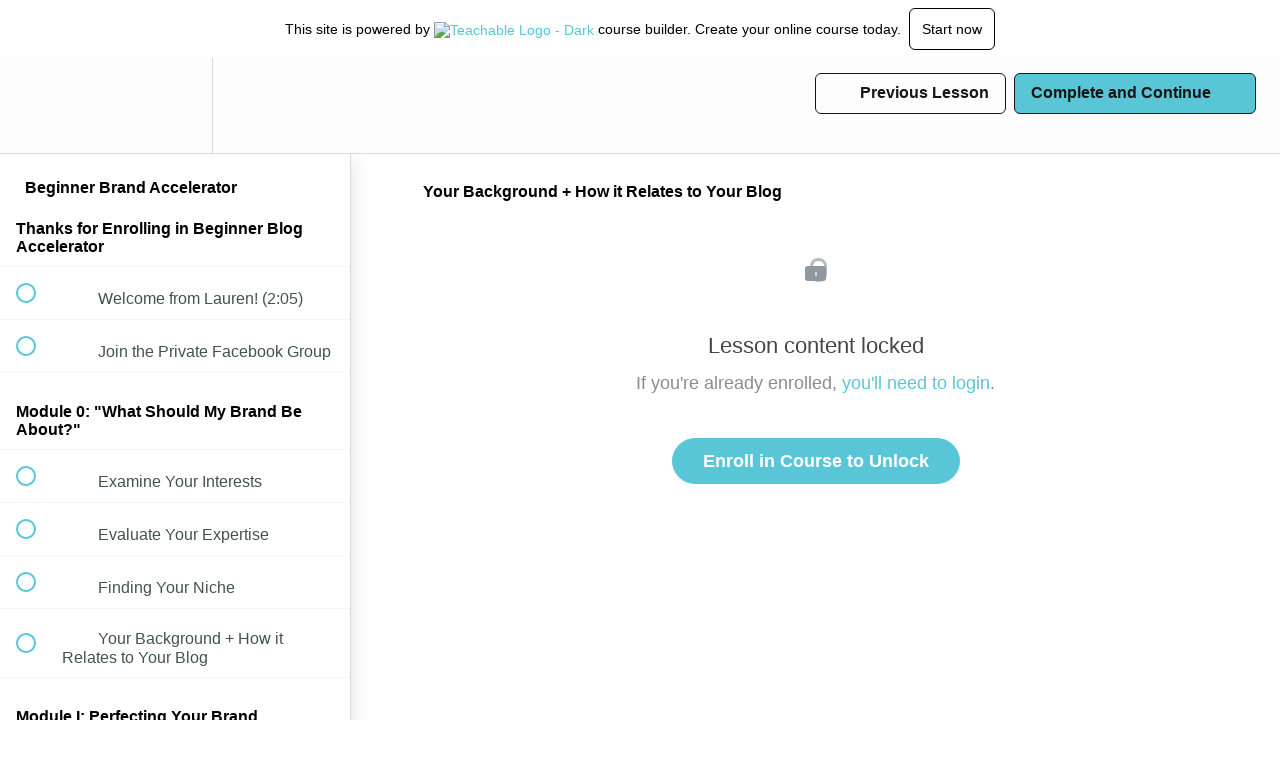

--- FILE ---
content_type: text/html; charset=utf-8
request_url: https://financialbestlife.teachable.com/courses/beginner-blog-accelerator/lectures/2170732
body_size: 34972
content:
<!DOCTYPE html>
<html>
  <head>
    <script src="https://releases.transloadit.com/uppy/v4.18.0/uppy.min.js"></script><link rel="stylesheet" href="https://releases.transloadit.com/uppy/v4.18.0/uppy.min.css" />
    <link href='https://static-media.hotmart.com/imbSr69f2quhAxZThTWZRbU1kt4=/32x32/https://uploads.teachablecdn.com/attachments/dnTrn7WSsG4cVUjrnxSQ_FBL-Favicon.png' rel='icon' type='image/png'>

<link href='https://static-media.hotmart.com/lwZGrw79DpejpUBeqaDS-fSuvck=/72x72/https://uploads.teachablecdn.com/attachments/dnTrn7WSsG4cVUjrnxSQ_FBL-Favicon.png' rel='apple-touch-icon' type='image/png'>

<link href='https://static-media.hotmart.com/6Z53Ts_eeqgkzaw1Epkmsn-tuKw=/144x144/https://uploads.teachablecdn.com/attachments/dnTrn7WSsG4cVUjrnxSQ_FBL-Favicon.png' rel='apple-touch-icon' type='image/png'>

<link href='https://static-media.hotmart.com/jx6Wp29DU5mhNis-Hp3O05fxknA=/320x345/https://uploads.teachablecdn.com/attachments/YgZKBhHHSuOxfZdFCP8G_SRP-78+1.jpg' rel='apple-touch-startup-image' type='image/png'>

<link href='https://static-media.hotmart.com/vLTT4IMY0xdqZaQa3F7PSQ83WlE=/640x690/https://uploads.teachablecdn.com/attachments/YgZKBhHHSuOxfZdFCP8G_SRP-78+1.jpg' rel='apple-touch-startup-image' type='image/png'>

<meta name='apple-mobile-web-app-capable' content='yes' />
<meta charset="UTF-8">
<meta name="csrf-param" content="authenticity_token" />
<meta name="csrf-token" content="FLAVuKQxd7zftfQxKkHFX3bMXPQdpTagSTEM_c6Ven59S5VFsU2BYD1-qmhVLwwHRYUZJswUIdhbhxJAhWEgfw" />
<link rel="stylesheet" href="https://fedora.teachablecdn.com/assets/bootstrap-748e653be2be27c8e709ced95eab64a05c870fcc9544b56e33dfe1a9a539317d.css" data-turbolinks-track="true" /><link href="https://teachable-themeable.learning.teachable.com/themecss/production/base.css?_=8cf937ccfa7e&amp;brand_course_heading=%23fffdfd&amp;brand_heading=%232b3636&amp;brand_homepage_heading=%23fffdfd&amp;brand_navbar_fixed_text=%23240e0e&amp;brand_navbar_text=%231a1515&amp;brand_primary=%23fdfdfd&amp;brand_secondary=%2358C6D6&amp;brand_text=%232b3636&amp;font=Helvetica&amp;logged_out_homepage_background_image_overlay=0.58&amp;logged_out_homepage_background_image_url=https%3A%2F%2Fuploads.teachablecdn.com%2Fattachments%2FYgZKBhHHSuOxfZdFCP8G_SRP-78%2B1.jpg" rel="stylesheet" data-turbolinks-track="true"></link>
<title>Your Background + How it Relates to Your Blog | FBL Academy</title>
<meta name="description" content="Build your brand and blog in 90 days.">
<link rel="canonical" href="https://financialbestlife.teachable.com/courses/146305/lectures/2170732">
<meta property="og:description" content="Build your brand and blog in 90 days.">
<meta property="og:image" content="https://uploads.teachablecdn.com/attachments/aSftcrJXSge9PK7zzCFr_beginner-brand-accelorator-thumb.jpg">
<meta property="og:title" content="Your Background + How it Relates to Your Blog">
<meta property="og:type" content="website">
<meta property="og:url" content="https://financialbestlife.teachable.com/courses/146305/lectures/2170732">
<meta name="brand_video_player_color" content="#58C6D6">
<meta name="site_title" content="FBL Academy">
<style>.course-top-row.has-hero-image .course-header-container {
    padding-top: 10px;
    width: 100%;
    text-align: center;
    margin-bottom: 280px;
}

.course-top-row.has-hero-image .course-header-container .btn-hg {
    float: none;
    margin-right: 20px;
    margin-bottom: 20px !important;
    display: inline-block;
    position: relative;
    top: 420px;
    
}
.course-block.odd-stripe, .block.odd-stripe {
    background-color: #ffffff;
}</style>
<script src='//fast.wistia.com/assets/external/E-v1.js'></script>
<script
  src='https://www.recaptcha.net/recaptcha/api.js'
  async
  defer></script>



      <meta name="asset_host" content="https://fedora.teachablecdn.com">
     <script>
  (function() {
    function isNativeWebView() {
      return !!window.ReactNativeWebView;
    }
    if (isNativeWebView()) {
      const origCreateElement = Document.prototype.createElement;
      Document.prototype.createElement = function() {
        const el = origCreateElement.apply(this, arguments);
        if (arguments[0].toLowerCase() === 'video') {
          const observer = new MutationObserver(() => {
            if (
              el.src &&
              el.src.startsWith('data:video') &&
              el.autoplay &&
              el.style.display === "none"
            ) {
              el.removeAttribute('autoplay');
              el.autoplay = false;
              el.style.display = 'none';
              observer.disconnect();
            }
          });
          observer.observe(el, { attributes: true, attributeFilter: ['src', 'autoplay', 'style'] });
        }
        return el;
      };
    }
  })();
</script>
<script src="https://fedora.teachablecdn.com/packs/student-globals--1b9bb399c9fefbb1b77f.js"></script><script src="https://fedora.teachablecdn.com/packs/student-legacy--7c8100e12a4743c3272e.js"></script><script src="https://fedora.teachablecdn.com/packs/student--259a50199ddaf2b2b936.js"></script>
<meta id='iris-url' data-iris-url=https://eventable.internal.teachable.com />
<script type="text/javascript">
  window.heap=window.heap||[],heap.load=function(e,t){window.heap.appid=e,window.heap.config=t=t||{};var r=document.createElement("script");r.type="text/javascript",r.async=!0,r.src="https://cdn.heapanalytics.com/js/heap-"+e+".js";var a=document.getElementsByTagName("script")[0];a.parentNode.insertBefore(r,a);for(var n=function(e){return function(){heap.push([e].concat(Array.prototype.slice.call(arguments,0)))}},p=["addEventProperties","addUserProperties","clearEventProperties","identify","resetIdentity","removeEventProperty","setEventProperties","track","unsetEventProperty"],o=0;o<p.length;o++)heap[p[o]]=n(p[o])},heap.load("318805607");
  window.heapShouldTrackUser = true;
</script>


<script type="text/javascript">
  var _user_id = ''; // Set to the user's ID, username, or email address, or '' if not yet known.
  var _session_id = 'cbfa4717b66f2828229dfe5324bb477b'; // Set to a unique session ID for the visitor's current browsing session.

  var _sift = window._sift = window._sift || [];
  _sift.push(['_setAccount', '2e541754ec']);
  _sift.push(['_setUserId', _user_id]);
  _sift.push(['_setSessionId', _session_id]);
  _sift.push(['_trackPageview']);

  (function() {
    function ls() {
      var e = document.createElement('script');
      e.src = 'https://cdn.sift.com/s.js';
      document.body.appendChild(e);
    }
    if (window.attachEvent) {
      window.attachEvent('onload', ls);
    } else {
      window.addEventListener('load', ls, false);
    }
  })();
</script>


<!-- Facebook Pixel Code -->
<script>
  !function(f,b,e,v,n,t,s)
  {if(f.fbq)return;n=f.fbq=function(){n.callMethod?
  n.callMethod.apply(n,arguments):n.queue.push(arguments)};
  if(!f._fbq)f._fbq=n;n.push=n;n.loaded=!0;n.version='2.0';
  n.queue=[];t=b.createElement(e);t.async=!0;
  t.src=v;s=b.getElementsByTagName(e)[0];
  s.parentNode.insertBefore(t,s)}(window, document,'script',
  'https://connect.facebook.net/en_US/fbevents.js');
  fbq('init', '617508891737904');
  fbq('track', 'PageView');
</script>
<noscript><img height="1" width="1" style="display:none"
  src="https://www.facebook.com/tr?id=617508891737904&ev=PageView&noscript=1"
/></noscript>
<!-- End Facebook Pixel Code -->


<!-- Google tag (gtag.js) -->
<script async src="https://www.googletagmanager.com/gtag/js?id=G-SL8LSCXHSV"></script>
<script>
  window.dataLayer = window.dataLayer || [];
  function gtag(){dataLayer.push(arguments);}
  gtag('js', new Date());

  gtag('config', 'G-SL8LSCXHSV', {
    'user_id': '',
    'school_id': '108411',
    'school_domain': 'financialbestlife.teachable.com'
  });
</script>



<meta http-equiv="X-UA-Compatible" content="IE=edge">
<script type="text/javascript">window.NREUM||(NREUM={});NREUM.info={"beacon":"bam.nr-data.net","errorBeacon":"bam.nr-data.net","licenseKey":"NRBR-08e3a2ada38dc55a529","applicationID":"1065060701","transactionName":"dAxdTUFZXVQEQh0JAFQXRktWRR5LCV9F","queueTime":0,"applicationTime":302,"agent":""}</script>
<script type="text/javascript">(window.NREUM||(NREUM={})).init={privacy:{cookies_enabled:true},ajax:{deny_list:["bam.nr-data.net"]},feature_flags:["soft_nav"],distributed_tracing:{enabled:true}};(window.NREUM||(NREUM={})).loader_config={agentID:"1103368432",accountID:"4102727",trustKey:"27503",xpid:"UAcHU1FRDxABVFdXBwcHUVQA",licenseKey:"NRBR-08e3a2ada38dc55a529",applicationID:"1065060701",browserID:"1103368432"};;/*! For license information please see nr-loader-spa-1.302.0.min.js.LICENSE.txt */
(()=>{var e,t,r={384:(e,t,r)=>{"use strict";r.d(t,{NT:()=>a,US:()=>d,Zm:()=>s,bQ:()=>u,dV:()=>c,pV:()=>l});var n=r(6154),i=r(1863),o=r(1910);const a={beacon:"bam.nr-data.net",errorBeacon:"bam.nr-data.net"};function s(){return n.gm.NREUM||(n.gm.NREUM={}),void 0===n.gm.newrelic&&(n.gm.newrelic=n.gm.NREUM),n.gm.NREUM}function c(){let e=s();return e.o||(e.o={ST:n.gm.setTimeout,SI:n.gm.setImmediate||n.gm.setInterval,CT:n.gm.clearTimeout,XHR:n.gm.XMLHttpRequest,REQ:n.gm.Request,EV:n.gm.Event,PR:n.gm.Promise,MO:n.gm.MutationObserver,FETCH:n.gm.fetch,WS:n.gm.WebSocket},(0,o.i)(...Object.values(e.o))),e}function u(e,t){let r=s();r.initializedAgents??={},t.initializedAt={ms:(0,i.t)(),date:new Date},r.initializedAgents[e]=t}function d(e,t){s()[e]=t}function l(){return function(){let e=s();const t=e.info||{};e.info={beacon:a.beacon,errorBeacon:a.errorBeacon,...t}}(),function(){let e=s();const t=e.init||{};e.init={...t}}(),c(),function(){let e=s();const t=e.loader_config||{};e.loader_config={...t}}(),s()}},782:(e,t,r)=>{"use strict";r.d(t,{T:()=>n});const n=r(860).K7.pageViewTiming},860:(e,t,r)=>{"use strict";r.d(t,{$J:()=>d,K7:()=>c,P3:()=>u,XX:()=>i,Yy:()=>s,df:()=>o,qY:()=>n,v4:()=>a});const n="events",i="jserrors",o="browser/blobs",a="rum",s="browser/logs",c={ajax:"ajax",genericEvents:"generic_events",jserrors:i,logging:"logging",metrics:"metrics",pageAction:"page_action",pageViewEvent:"page_view_event",pageViewTiming:"page_view_timing",sessionReplay:"session_replay",sessionTrace:"session_trace",softNav:"soft_navigations",spa:"spa"},u={[c.pageViewEvent]:1,[c.pageViewTiming]:2,[c.metrics]:3,[c.jserrors]:4,[c.spa]:5,[c.ajax]:6,[c.sessionTrace]:7,[c.softNav]:8,[c.sessionReplay]:9,[c.logging]:10,[c.genericEvents]:11},d={[c.pageViewEvent]:a,[c.pageViewTiming]:n,[c.ajax]:n,[c.spa]:n,[c.softNav]:n,[c.metrics]:i,[c.jserrors]:i,[c.sessionTrace]:o,[c.sessionReplay]:o,[c.logging]:s,[c.genericEvents]:"ins"}},944:(e,t,r)=>{"use strict";r.d(t,{R:()=>i});var n=r(3241);function i(e,t){"function"==typeof console.debug&&(console.debug("New Relic Warning: https://github.com/newrelic/newrelic-browser-agent/blob/main/docs/warning-codes.md#".concat(e),t),(0,n.W)({agentIdentifier:null,drained:null,type:"data",name:"warn",feature:"warn",data:{code:e,secondary:t}}))}},993:(e,t,r)=>{"use strict";r.d(t,{A$:()=>o,ET:()=>a,TZ:()=>s,p_:()=>i});var n=r(860);const i={ERROR:"ERROR",WARN:"WARN",INFO:"INFO",DEBUG:"DEBUG",TRACE:"TRACE"},o={OFF:0,ERROR:1,WARN:2,INFO:3,DEBUG:4,TRACE:5},a="log",s=n.K7.logging},1687:(e,t,r)=>{"use strict";r.d(t,{Ak:()=>u,Ze:()=>f,x3:()=>d});var n=r(3241),i=r(7836),o=r(3606),a=r(860),s=r(2646);const c={};function u(e,t){const r={staged:!1,priority:a.P3[t]||0};l(e),c[e].get(t)||c[e].set(t,r)}function d(e,t){e&&c[e]&&(c[e].get(t)&&c[e].delete(t),p(e,t,!1),c[e].size&&h(e))}function l(e){if(!e)throw new Error("agentIdentifier required");c[e]||(c[e]=new Map)}function f(e="",t="feature",r=!1){if(l(e),!e||!c[e].get(t)||r)return p(e,t);c[e].get(t).staged=!0,h(e)}function h(e){const t=Array.from(c[e]);t.every(([e,t])=>t.staged)&&(t.sort((e,t)=>e[1].priority-t[1].priority),t.forEach(([t])=>{c[e].delete(t),p(e,t)}))}function p(e,t,r=!0){const a=e?i.ee.get(e):i.ee,c=o.i.handlers;if(!a.aborted&&a.backlog&&c){if((0,n.W)({agentIdentifier:e,type:"lifecycle",name:"drain",feature:t}),r){const e=a.backlog[t],r=c[t];if(r){for(let t=0;e&&t<e.length;++t)g(e[t],r);Object.entries(r).forEach(([e,t])=>{Object.values(t||{}).forEach(t=>{t[0]?.on&&t[0]?.context()instanceof s.y&&t[0].on(e,t[1])})})}}a.isolatedBacklog||delete c[t],a.backlog[t]=null,a.emit("drain-"+t,[])}}function g(e,t){var r=e[1];Object.values(t[r]||{}).forEach(t=>{var r=e[0];if(t[0]===r){var n=t[1],i=e[3],o=e[2];n.apply(i,o)}})}},1741:(e,t,r)=>{"use strict";r.d(t,{W:()=>o});var n=r(944),i=r(4261);class o{#e(e,...t){if(this[e]!==o.prototype[e])return this[e](...t);(0,n.R)(35,e)}addPageAction(e,t){return this.#e(i.hG,e,t)}register(e){return this.#e(i.eY,e)}recordCustomEvent(e,t){return this.#e(i.fF,e,t)}setPageViewName(e,t){return this.#e(i.Fw,e,t)}setCustomAttribute(e,t,r){return this.#e(i.cD,e,t,r)}noticeError(e,t){return this.#e(i.o5,e,t)}setUserId(e){return this.#e(i.Dl,e)}setApplicationVersion(e){return this.#e(i.nb,e)}setErrorHandler(e){return this.#e(i.bt,e)}addRelease(e,t){return this.#e(i.k6,e,t)}log(e,t){return this.#e(i.$9,e,t)}start(){return this.#e(i.d3)}finished(e){return this.#e(i.BL,e)}recordReplay(){return this.#e(i.CH)}pauseReplay(){return this.#e(i.Tb)}addToTrace(e){return this.#e(i.U2,e)}setCurrentRouteName(e){return this.#e(i.PA,e)}interaction(e){return this.#e(i.dT,e)}wrapLogger(e,t,r){return this.#e(i.Wb,e,t,r)}measure(e,t){return this.#e(i.V1,e,t)}}},1863:(e,t,r)=>{"use strict";function n(){return Math.floor(performance.now())}r.d(t,{t:()=>n})},1910:(e,t,r)=>{"use strict";r.d(t,{i:()=>o});var n=r(944);const i=new Map;function o(...e){return e.every(e=>{if(i.has(e))return i.get(e);const t="function"==typeof e&&e.toString().includes("[native code]");return t||(0,n.R)(64,e?.name||e?.toString()),i.set(e,t),t})}},2555:(e,t,r)=>{"use strict";r.d(t,{D:()=>s,f:()=>a});var n=r(384),i=r(8122);const o={beacon:n.NT.beacon,errorBeacon:n.NT.errorBeacon,licenseKey:void 0,applicationID:void 0,sa:void 0,queueTime:void 0,applicationTime:void 0,ttGuid:void 0,user:void 0,account:void 0,product:void 0,extra:void 0,jsAttributes:{},userAttributes:void 0,atts:void 0,transactionName:void 0,tNamePlain:void 0};function a(e){try{return!!e.licenseKey&&!!e.errorBeacon&&!!e.applicationID}catch(e){return!1}}const s=e=>(0,i.a)(e,o)},2614:(e,t,r)=>{"use strict";r.d(t,{BB:()=>a,H3:()=>n,g:()=>u,iL:()=>c,tS:()=>s,uh:()=>i,wk:()=>o});const n="NRBA",i="SESSION",o=144e5,a=18e5,s={STARTED:"session-started",PAUSE:"session-pause",RESET:"session-reset",RESUME:"session-resume",UPDATE:"session-update"},c={SAME_TAB:"same-tab",CROSS_TAB:"cross-tab"},u={OFF:0,FULL:1,ERROR:2}},2646:(e,t,r)=>{"use strict";r.d(t,{y:()=>n});class n{constructor(e){this.contextId=e}}},2843:(e,t,r)=>{"use strict";r.d(t,{u:()=>i});var n=r(3878);function i(e,t=!1,r,i){(0,n.DD)("visibilitychange",function(){if(t)return void("hidden"===document.visibilityState&&e());e(document.visibilityState)},r,i)}},3241:(e,t,r)=>{"use strict";r.d(t,{W:()=>o});var n=r(6154);const i="newrelic";function o(e={}){try{n.gm.dispatchEvent(new CustomEvent(i,{detail:e}))}catch(e){}}},3304:(e,t,r)=>{"use strict";r.d(t,{A:()=>o});var n=r(7836);const i=()=>{const e=new WeakSet;return(t,r)=>{if("object"==typeof r&&null!==r){if(e.has(r))return;e.add(r)}return r}};function o(e){try{return JSON.stringify(e,i())??""}catch(e){try{n.ee.emit("internal-error",[e])}catch(e){}return""}}},3333:(e,t,r)=>{"use strict";r.d(t,{$v:()=>d,TZ:()=>n,Xh:()=>c,Zp:()=>i,kd:()=>u,mq:()=>s,nf:()=>a,qN:()=>o});const n=r(860).K7.genericEvents,i=["auxclick","click","copy","keydown","paste","scrollend"],o=["focus","blur"],a=4,s=1e3,c=2e3,u=["PageAction","UserAction","BrowserPerformance"],d={RESOURCES:"experimental.resources",REGISTER:"register"}},3434:(e,t,r)=>{"use strict";r.d(t,{Jt:()=>o,YM:()=>u});var n=r(7836),i=r(5607);const o="nr@original:".concat(i.W),a=50;var s=Object.prototype.hasOwnProperty,c=!1;function u(e,t){return e||(e=n.ee),r.inPlace=function(e,t,n,i,o){n||(n="");const a="-"===n.charAt(0);for(let s=0;s<t.length;s++){const c=t[s],u=e[c];l(u)||(e[c]=r(u,a?c+n:n,i,c,o))}},r.flag=o,r;function r(t,r,n,c,u){return l(t)?t:(r||(r=""),nrWrapper[o]=t,function(e,t,r){if(Object.defineProperty&&Object.keys)try{return Object.keys(e).forEach(function(r){Object.defineProperty(t,r,{get:function(){return e[r]},set:function(t){return e[r]=t,t}})}),t}catch(e){d([e],r)}for(var n in e)s.call(e,n)&&(t[n]=e[n])}(t,nrWrapper,e),nrWrapper);function nrWrapper(){var o,s,l,f;let h;try{s=this,o=[...arguments],l="function"==typeof n?n(o,s):n||{}}catch(t){d([t,"",[o,s,c],l],e)}i(r+"start",[o,s,c],l,u);const p=performance.now();let g;try{return f=t.apply(s,o),g=performance.now(),f}catch(e){throw g=performance.now(),i(r+"err",[o,s,e],l,u),h=e,h}finally{const e=g-p,t={start:p,end:g,duration:e,isLongTask:e>=a,methodName:c,thrownError:h};t.isLongTask&&i("long-task",[t,s],l,u),i(r+"end",[o,s,f],l,u)}}}function i(r,n,i,o){if(!c||t){var a=c;c=!0;try{e.emit(r,n,i,t,o)}catch(t){d([t,r,n,i],e)}c=a}}}function d(e,t){t||(t=n.ee);try{t.emit("internal-error",e)}catch(e){}}function l(e){return!(e&&"function"==typeof e&&e.apply&&!e[o])}},3606:(e,t,r)=>{"use strict";r.d(t,{i:()=>o});var n=r(9908);o.on=a;var i=o.handlers={};function o(e,t,r,o){a(o||n.d,i,e,t,r)}function a(e,t,r,i,o){o||(o="feature"),e||(e=n.d);var a=t[o]=t[o]||{};(a[r]=a[r]||[]).push([e,i])}},3738:(e,t,r)=>{"use strict";r.d(t,{He:()=>i,Kp:()=>s,Lc:()=>u,Rz:()=>d,TZ:()=>n,bD:()=>o,d3:()=>a,jx:()=>l,sl:()=>f,uP:()=>c});const n=r(860).K7.sessionTrace,i="bstResource",o="resource",a="-start",s="-end",c="fn"+a,u="fn"+s,d="pushState",l=1e3,f=3e4},3785:(e,t,r)=>{"use strict";r.d(t,{R:()=>c,b:()=>u});var n=r(9908),i=r(1863),o=r(860),a=r(8154),s=r(993);function c(e,t,r={},c=s.p_.INFO,u,d=(0,i.t)()){(0,n.p)(a.xV,["API/logging/".concat(c.toLowerCase(),"/called")],void 0,o.K7.metrics,e),(0,n.p)(s.ET,[d,t,r,c,u],void 0,o.K7.logging,e)}function u(e){return"string"==typeof e&&Object.values(s.p_).some(t=>t===e.toUpperCase().trim())}},3878:(e,t,r)=>{"use strict";function n(e,t){return{capture:e,passive:!1,signal:t}}function i(e,t,r=!1,i){window.addEventListener(e,t,n(r,i))}function o(e,t,r=!1,i){document.addEventListener(e,t,n(r,i))}r.d(t,{DD:()=>o,jT:()=>n,sp:()=>i})},3962:(e,t,r)=>{"use strict";r.d(t,{AM:()=>a,O2:()=>l,OV:()=>o,Qu:()=>f,TZ:()=>c,ih:()=>h,pP:()=>s,t1:()=>d,tC:()=>i,wD:()=>u});var n=r(860);const i=["click","keydown","submit"],o="popstate",a="api",s="initialPageLoad",c=n.K7.softNav,u=5e3,d=500,l={INITIAL_PAGE_LOAD:"",ROUTE_CHANGE:1,UNSPECIFIED:2},f={INTERACTION:1,AJAX:2,CUSTOM_END:3,CUSTOM_TRACER:4},h={IP:"in progress",PF:"pending finish",FIN:"finished",CAN:"cancelled"}},4234:(e,t,r)=>{"use strict";r.d(t,{W:()=>o});var n=r(7836),i=r(1687);class o{constructor(e,t){this.agentIdentifier=e,this.ee=n.ee.get(e),this.featureName=t,this.blocked=!1}deregisterDrain(){(0,i.x3)(this.agentIdentifier,this.featureName)}}},4261:(e,t,r)=>{"use strict";r.d(t,{$9:()=>d,BL:()=>c,CH:()=>p,Dl:()=>R,Fw:()=>w,PA:()=>v,Pl:()=>n,Tb:()=>f,U2:()=>a,V1:()=>E,Wb:()=>T,bt:()=>y,cD:()=>b,d3:()=>x,dT:()=>u,eY:()=>g,fF:()=>h,hG:()=>o,hw:()=>i,k6:()=>s,nb:()=>m,o5:()=>l});const n="api-",i=n+"ixn-",o="addPageAction",a="addToTrace",s="addRelease",c="finished",u="interaction",d="log",l="noticeError",f="pauseReplay",h="recordCustomEvent",p="recordReplay",g="register",m="setApplicationVersion",v="setCurrentRouteName",b="setCustomAttribute",y="setErrorHandler",w="setPageViewName",R="setUserId",x="start",T="wrapLogger",E="measure"},4387:(e,t,r)=>{"use strict";function n(e={}){return!(!e.id||!e.name)}function i(e,t){if(2!==t?.harvestEndpointVersion)return{};const r=t.agentRef.runtime.appMetadata.agents[0].entityGuid;return n(e)?{"mfe.id":e.id,"mfe.name":e.name,eventSource:"MicroFrontendBrowserAgent","parent.id":r}:{"entity.guid":r,appId:t.agentRef.info.applicationID}}r.d(t,{U:()=>i,c:()=>n})},5205:(e,t,r)=>{"use strict";r.d(t,{j:()=>_});var n=r(384),i=r(1741);var o=r(2555),a=r(3333);const s=e=>{if(!e||"string"!=typeof e)return!1;try{document.createDocumentFragment().querySelector(e)}catch{return!1}return!0};var c=r(2614),u=r(944),d=r(8122);const l="[data-nr-mask]",f=e=>(0,d.a)(e,(()=>{const e={feature_flags:[],experimental:{allow_registered_children:!1,resources:!1},mask_selector:"*",block_selector:"[data-nr-block]",mask_input_options:{color:!1,date:!1,"datetime-local":!1,email:!1,month:!1,number:!1,range:!1,search:!1,tel:!1,text:!1,time:!1,url:!1,week:!1,textarea:!1,select:!1,password:!0}};return{ajax:{deny_list:void 0,block_internal:!0,enabled:!0,autoStart:!0},api:{get allow_registered_children(){return e.feature_flags.includes(a.$v.REGISTER)||e.experimental.allow_registered_children},set allow_registered_children(t){e.experimental.allow_registered_children=t},duplicate_registered_data:!1},distributed_tracing:{enabled:void 0,exclude_newrelic_header:void 0,cors_use_newrelic_header:void 0,cors_use_tracecontext_headers:void 0,allowed_origins:void 0},get feature_flags(){return e.feature_flags},set feature_flags(t){e.feature_flags=t},generic_events:{enabled:!0,autoStart:!0},harvest:{interval:30},jserrors:{enabled:!0,autoStart:!0},logging:{enabled:!0,autoStart:!0},metrics:{enabled:!0,autoStart:!0},obfuscate:void 0,page_action:{enabled:!0},page_view_event:{enabled:!0,autoStart:!0},page_view_timing:{enabled:!0,autoStart:!0},performance:{capture_marks:!1,capture_measures:!1,capture_detail:!0,resources:{get enabled(){return e.feature_flags.includes(a.$v.RESOURCES)||e.experimental.resources},set enabled(t){e.experimental.resources=t},asset_types:[],first_party_domains:[],ignore_newrelic:!0}},privacy:{cookies_enabled:!0},proxy:{assets:void 0,beacon:void 0},session:{expiresMs:c.wk,inactiveMs:c.BB},session_replay:{autoStart:!0,enabled:!1,preload:!1,sampling_rate:10,error_sampling_rate:100,collect_fonts:!1,inline_images:!1,fix_stylesheets:!0,mask_all_inputs:!0,get mask_text_selector(){return e.mask_selector},set mask_text_selector(t){s(t)?e.mask_selector="".concat(t,",").concat(l):""===t||null===t?e.mask_selector=l:(0,u.R)(5,t)},get block_class(){return"nr-block"},get ignore_class(){return"nr-ignore"},get mask_text_class(){return"nr-mask"},get block_selector(){return e.block_selector},set block_selector(t){s(t)?e.block_selector+=",".concat(t):""!==t&&(0,u.R)(6,t)},get mask_input_options(){return e.mask_input_options},set mask_input_options(t){t&&"object"==typeof t?e.mask_input_options={...t,password:!0}:(0,u.R)(7,t)}},session_trace:{enabled:!0,autoStart:!0},soft_navigations:{enabled:!0,autoStart:!0},spa:{enabled:!0,autoStart:!0},ssl:void 0,user_actions:{enabled:!0,elementAttributes:["id","className","tagName","type"]}}})());var h=r(6154),p=r(9324);let g=0;const m={buildEnv:p.F3,distMethod:p.Xs,version:p.xv,originTime:h.WN},v={appMetadata:{},customTransaction:void 0,denyList:void 0,disabled:!1,harvester:void 0,isolatedBacklog:!1,isRecording:!1,loaderType:void 0,maxBytes:3e4,obfuscator:void 0,onerror:void 0,ptid:void 0,releaseIds:{},session:void 0,timeKeeper:void 0,registeredEntities:[],jsAttributesMetadata:{bytes:0},get harvestCount(){return++g}},b=e=>{const t=(0,d.a)(e,v),r=Object.keys(m).reduce((e,t)=>(e[t]={value:m[t],writable:!1,configurable:!0,enumerable:!0},e),{});return Object.defineProperties(t,r)};var y=r(5701);const w=e=>{const t=e.startsWith("http");e+="/",r.p=t?e:"https://"+e};var R=r(7836),x=r(3241);const T={accountID:void 0,trustKey:void 0,agentID:void 0,licenseKey:void 0,applicationID:void 0,xpid:void 0},E=e=>(0,d.a)(e,T),A=new Set;function _(e,t={},r,a){let{init:s,info:c,loader_config:u,runtime:d={},exposed:l=!0}=t;if(!c){const e=(0,n.pV)();s=e.init,c=e.info,u=e.loader_config}e.init=f(s||{}),e.loader_config=E(u||{}),c.jsAttributes??={},h.bv&&(c.jsAttributes.isWorker=!0),e.info=(0,o.D)(c);const p=e.init,g=[c.beacon,c.errorBeacon];A.has(e.agentIdentifier)||(p.proxy.assets&&(w(p.proxy.assets),g.push(p.proxy.assets)),p.proxy.beacon&&g.push(p.proxy.beacon),e.beacons=[...g],function(e){const t=(0,n.pV)();Object.getOwnPropertyNames(i.W.prototype).forEach(r=>{const n=i.W.prototype[r];if("function"!=typeof n||"constructor"===n)return;let o=t[r];e[r]&&!1!==e.exposed&&"micro-agent"!==e.runtime?.loaderType&&(t[r]=(...t)=>{const n=e[r](...t);return o?o(...t):n})})}(e),(0,n.US)("activatedFeatures",y.B),e.runSoftNavOverSpa&&=!0===p.soft_navigations.enabled&&p.feature_flags.includes("soft_nav")),d.denyList=[...p.ajax.deny_list||[],...p.ajax.block_internal?g:[]],d.ptid=e.agentIdentifier,d.loaderType=r,e.runtime=b(d),A.has(e.agentIdentifier)||(e.ee=R.ee.get(e.agentIdentifier),e.exposed=l,(0,x.W)({agentIdentifier:e.agentIdentifier,drained:!!y.B?.[e.agentIdentifier],type:"lifecycle",name:"initialize",feature:void 0,data:e.config})),A.add(e.agentIdentifier)}},5270:(e,t,r)=>{"use strict";r.d(t,{Aw:()=>a,SR:()=>o,rF:()=>s});var n=r(384),i=r(7767);function o(e){return!!(0,n.dV)().o.MO&&(0,i.V)(e)&&!0===e?.session_trace.enabled}function a(e){return!0===e?.session_replay.preload&&o(e)}function s(e,t){try{if("string"==typeof t?.type){if("password"===t.type.toLowerCase())return"*".repeat(e?.length||0);if(void 0!==t?.dataset?.nrUnmask||t?.classList?.contains("nr-unmask"))return e}}catch(e){}return"string"==typeof e?e.replace(/[\S]/g,"*"):"*".repeat(e?.length||0)}},5289:(e,t,r)=>{"use strict";r.d(t,{GG:()=>o,Qr:()=>s,sB:()=>a});var n=r(3878);function i(){return"undefined"==typeof document||"complete"===document.readyState}function o(e,t){if(i())return e();(0,n.sp)("load",e,t)}function a(e){if(i())return e();(0,n.DD)("DOMContentLoaded",e)}function s(e){if(i())return e();(0,n.sp)("popstate",e)}},5607:(e,t,r)=>{"use strict";r.d(t,{W:()=>n});const n=(0,r(9566).bz)()},5701:(e,t,r)=>{"use strict";r.d(t,{B:()=>o,t:()=>a});var n=r(3241);const i=new Set,o={};function a(e,t){const r=t.agentIdentifier;o[r]??={},e&&"object"==typeof e&&(i.has(r)||(t.ee.emit("rumresp",[e]),o[r]=e,i.add(r),(0,n.W)({agentIdentifier:r,loaded:!0,drained:!0,type:"lifecycle",name:"load",feature:void 0,data:e})))}},6154:(e,t,r)=>{"use strict";r.d(t,{A4:()=>s,OF:()=>d,RI:()=>i,WN:()=>h,bv:()=>o,gm:()=>a,lR:()=>f,m:()=>u,mw:()=>c,sb:()=>l});var n=r(1863);const i="undefined"!=typeof window&&!!window.document,o="undefined"!=typeof WorkerGlobalScope&&("undefined"!=typeof self&&self instanceof WorkerGlobalScope&&self.navigator instanceof WorkerNavigator||"undefined"!=typeof globalThis&&globalThis instanceof WorkerGlobalScope&&globalThis.navigator instanceof WorkerNavigator),a=i?window:"undefined"!=typeof WorkerGlobalScope&&("undefined"!=typeof self&&self instanceof WorkerGlobalScope&&self||"undefined"!=typeof globalThis&&globalThis instanceof WorkerGlobalScope&&globalThis),s="complete"===a?.document?.readyState,c=Boolean("hidden"===a?.document?.visibilityState),u=""+a?.location,d=/iPad|iPhone|iPod/.test(a.navigator?.userAgent),l=d&&"undefined"==typeof SharedWorker,f=(()=>{const e=a.navigator?.userAgent?.match(/Firefox[/\s](\d+\.\d+)/);return Array.isArray(e)&&e.length>=2?+e[1]:0})(),h=Date.now()-(0,n.t)()},6344:(e,t,r)=>{"use strict";r.d(t,{BB:()=>d,G4:()=>o,Qb:()=>l,TZ:()=>i,Ug:()=>a,_s:()=>s,bc:()=>u,yP:()=>c});var n=r(2614);const i=r(860).K7.sessionReplay,o={RECORD:"recordReplay",PAUSE:"pauseReplay",ERROR_DURING_REPLAY:"errorDuringReplay"},a=.12,s={DomContentLoaded:0,Load:1,FullSnapshot:2,IncrementalSnapshot:3,Meta:4,Custom:5},c={[n.g.ERROR]:15e3,[n.g.FULL]:3e5,[n.g.OFF]:0},u={RESET:{message:"Session was reset",sm:"Reset"},IMPORT:{message:"Recorder failed to import",sm:"Import"},TOO_MANY:{message:"429: Too Many Requests",sm:"Too-Many"},TOO_BIG:{message:"Payload was too large",sm:"Too-Big"},CROSS_TAB:{message:"Session Entity was set to OFF on another tab",sm:"Cross-Tab"},ENTITLEMENTS:{message:"Session Replay is not allowed and will not be started",sm:"Entitlement"}},d=5e3,l={API:"api",RESUME:"resume",SWITCH_TO_FULL:"switchToFull",INITIALIZE:"initialize",PRELOAD:"preload"}},6389:(e,t,r)=>{"use strict";function n(e,t=500,r={}){const n=r?.leading||!1;let i;return(...r)=>{n&&void 0===i&&(e.apply(this,r),i=setTimeout(()=>{i=clearTimeout(i)},t)),n||(clearTimeout(i),i=setTimeout(()=>{e.apply(this,r)},t))}}function i(e){let t=!1;return(...r)=>{t||(t=!0,e.apply(this,r))}}r.d(t,{J:()=>i,s:()=>n})},6630:(e,t,r)=>{"use strict";r.d(t,{T:()=>n});const n=r(860).K7.pageViewEvent},6774:(e,t,r)=>{"use strict";r.d(t,{T:()=>n});const n=r(860).K7.jserrors},7295:(e,t,r)=>{"use strict";r.d(t,{Xv:()=>a,gX:()=>i,iW:()=>o});var n=[];function i(e){if(!e||o(e))return!1;if(0===n.length)return!0;for(var t=0;t<n.length;t++){var r=n[t];if("*"===r.hostname)return!1;if(s(r.hostname,e.hostname)&&c(r.pathname,e.pathname))return!1}return!0}function o(e){return void 0===e.hostname}function a(e){if(n=[],e&&e.length)for(var t=0;t<e.length;t++){let r=e[t];if(!r)continue;0===r.indexOf("http://")?r=r.substring(7):0===r.indexOf("https://")&&(r=r.substring(8));const i=r.indexOf("/");let o,a;i>0?(o=r.substring(0,i),a=r.substring(i)):(o=r,a="");let[s]=o.split(":");n.push({hostname:s,pathname:a})}}function s(e,t){return!(e.length>t.length)&&t.indexOf(e)===t.length-e.length}function c(e,t){return 0===e.indexOf("/")&&(e=e.substring(1)),0===t.indexOf("/")&&(t=t.substring(1)),""===e||e===t}},7378:(e,t,r)=>{"use strict";r.d(t,{$p:()=>x,BR:()=>b,Kp:()=>R,L3:()=>y,Lc:()=>c,NC:()=>o,SG:()=>d,TZ:()=>i,U6:()=>p,UT:()=>m,d3:()=>w,dT:()=>f,e5:()=>E,gx:()=>v,l9:()=>l,oW:()=>h,op:()=>g,rw:()=>u,tH:()=>A,uP:()=>s,wW:()=>T,xq:()=>a});var n=r(384);const i=r(860).K7.spa,o=["click","submit","keypress","keydown","keyup","change"],a=999,s="fn-start",c="fn-end",u="cb-start",d="api-ixn-",l="remaining",f="interaction",h="spaNode",p="jsonpNode",g="fetch-start",m="fetch-done",v="fetch-body-",b="jsonp-end",y=(0,n.dV)().o.ST,w="-start",R="-end",x="-body",T="cb"+R,E="jsTime",A="fetch"},7485:(e,t,r)=>{"use strict";r.d(t,{D:()=>i});var n=r(6154);function i(e){if(0===(e||"").indexOf("data:"))return{protocol:"data"};try{const t=new URL(e,location.href),r={port:t.port,hostname:t.hostname,pathname:t.pathname,search:t.search,protocol:t.protocol.slice(0,t.protocol.indexOf(":")),sameOrigin:t.protocol===n.gm?.location?.protocol&&t.host===n.gm?.location?.host};return r.port&&""!==r.port||("http:"===t.protocol&&(r.port="80"),"https:"===t.protocol&&(r.port="443")),r.pathname&&""!==r.pathname?r.pathname.startsWith("/")||(r.pathname="/".concat(r.pathname)):r.pathname="/",r}catch(e){return{}}}},7699:(e,t,r)=>{"use strict";r.d(t,{It:()=>o,KC:()=>s,No:()=>i,qh:()=>a});var n=r(860);const i=16e3,o=1e6,a="SESSION_ERROR",s={[n.K7.logging]:!0,[n.K7.genericEvents]:!1,[n.K7.jserrors]:!1,[n.K7.ajax]:!1}},7767:(e,t,r)=>{"use strict";r.d(t,{V:()=>i});var n=r(6154);const i=e=>n.RI&&!0===e?.privacy.cookies_enabled},7836:(e,t,r)=>{"use strict";r.d(t,{P:()=>s,ee:()=>c});var n=r(384),i=r(8990),o=r(2646),a=r(5607);const s="nr@context:".concat(a.W),c=function e(t,r){var n={},a={},d={},l=!1;try{l=16===r.length&&u.initializedAgents?.[r]?.runtime.isolatedBacklog}catch(e){}var f={on:p,addEventListener:p,removeEventListener:function(e,t){var r=n[e];if(!r)return;for(var i=0;i<r.length;i++)r[i]===t&&r.splice(i,1)},emit:function(e,r,n,i,o){!1!==o&&(o=!0);if(c.aborted&&!i)return;t&&o&&t.emit(e,r,n);var s=h(n);g(e).forEach(e=>{e.apply(s,r)});var u=v()[a[e]];u&&u.push([f,e,r,s]);return s},get:m,listeners:g,context:h,buffer:function(e,t){const r=v();if(t=t||"feature",f.aborted)return;Object.entries(e||{}).forEach(([e,n])=>{a[n]=t,t in r||(r[t]=[])})},abort:function(){f._aborted=!0,Object.keys(f.backlog).forEach(e=>{delete f.backlog[e]})},isBuffering:function(e){return!!v()[a[e]]},debugId:r,backlog:l?{}:t&&"object"==typeof t.backlog?t.backlog:{},isolatedBacklog:l};return Object.defineProperty(f,"aborted",{get:()=>{let e=f._aborted||!1;return e||(t&&(e=t.aborted),e)}}),f;function h(e){return e&&e instanceof o.y?e:e?(0,i.I)(e,s,()=>new o.y(s)):new o.y(s)}function p(e,t){n[e]=g(e).concat(t)}function g(e){return n[e]||[]}function m(t){return d[t]=d[t]||e(f,t)}function v(){return f.backlog}}(void 0,"globalEE"),u=(0,n.Zm)();u.ee||(u.ee=c)},8122:(e,t,r)=>{"use strict";r.d(t,{a:()=>i});var n=r(944);function i(e,t){try{if(!e||"object"!=typeof e)return(0,n.R)(3);if(!t||"object"!=typeof t)return(0,n.R)(4);const r=Object.create(Object.getPrototypeOf(t),Object.getOwnPropertyDescriptors(t)),o=0===Object.keys(r).length?e:r;for(let a in o)if(void 0!==e[a])try{if(null===e[a]){r[a]=null;continue}Array.isArray(e[a])&&Array.isArray(t[a])?r[a]=Array.from(new Set([...e[a],...t[a]])):"object"==typeof e[a]&&"object"==typeof t[a]?r[a]=i(e[a],t[a]):r[a]=e[a]}catch(e){r[a]||(0,n.R)(1,e)}return r}catch(e){(0,n.R)(2,e)}}},8139:(e,t,r)=>{"use strict";r.d(t,{u:()=>f});var n=r(7836),i=r(3434),o=r(8990),a=r(6154);const s={},c=a.gm.XMLHttpRequest,u="addEventListener",d="removeEventListener",l="nr@wrapped:".concat(n.P);function f(e){var t=function(e){return(e||n.ee).get("events")}(e);if(s[t.debugId]++)return t;s[t.debugId]=1;var r=(0,i.YM)(t,!0);function f(e){r.inPlace(e,[u,d],"-",p)}function p(e,t){return e[1]}return"getPrototypeOf"in Object&&(a.RI&&h(document,f),c&&h(c.prototype,f),h(a.gm,f)),t.on(u+"-start",function(e,t){var n=e[1];if(null!==n&&("function"==typeof n||"object"==typeof n)&&"newrelic"!==e[0]){var i=(0,o.I)(n,l,function(){var e={object:function(){if("function"!=typeof n.handleEvent)return;return n.handleEvent.apply(n,arguments)},function:n}[typeof n];return e?r(e,"fn-",null,e.name||"anonymous"):n});this.wrapped=e[1]=i}}),t.on(d+"-start",function(e){e[1]=this.wrapped||e[1]}),t}function h(e,t,...r){let n=e;for(;"object"==typeof n&&!Object.prototype.hasOwnProperty.call(n,u);)n=Object.getPrototypeOf(n);n&&t(n,...r)}},8154:(e,t,r)=>{"use strict";r.d(t,{z_:()=>o,XG:()=>s,TZ:()=>n,rs:()=>i,xV:()=>a});r(6154),r(9566),r(384);const n=r(860).K7.metrics,i="sm",o="cm",a="storeSupportabilityMetrics",s="storeEventMetrics"},8374:(e,t,r)=>{r.nc=(()=>{try{return document?.currentScript?.nonce}catch(e){}return""})()},8990:(e,t,r)=>{"use strict";r.d(t,{I:()=>i});var n=Object.prototype.hasOwnProperty;function i(e,t,r){if(n.call(e,t))return e[t];var i=r();if(Object.defineProperty&&Object.keys)try{return Object.defineProperty(e,t,{value:i,writable:!0,enumerable:!1}),i}catch(e){}return e[t]=i,i}},9300:(e,t,r)=>{"use strict";r.d(t,{T:()=>n});const n=r(860).K7.ajax},9324:(e,t,r)=>{"use strict";r.d(t,{AJ:()=>a,F3:()=>i,Xs:()=>o,Yq:()=>s,xv:()=>n});const n="1.302.0",i="PROD",o="CDN",a="@newrelic/rrweb",s="1.0.1"},9566:(e,t,r)=>{"use strict";r.d(t,{LA:()=>s,ZF:()=>c,bz:()=>a,el:()=>u});var n=r(6154);const i="xxxxxxxx-xxxx-4xxx-yxxx-xxxxxxxxxxxx";function o(e,t){return e?15&e[t]:16*Math.random()|0}function a(){const e=n.gm?.crypto||n.gm?.msCrypto;let t,r=0;return e&&e.getRandomValues&&(t=e.getRandomValues(new Uint8Array(30))),i.split("").map(e=>"x"===e?o(t,r++).toString(16):"y"===e?(3&o()|8).toString(16):e).join("")}function s(e){const t=n.gm?.crypto||n.gm?.msCrypto;let r,i=0;t&&t.getRandomValues&&(r=t.getRandomValues(new Uint8Array(e)));const a=[];for(var s=0;s<e;s++)a.push(o(r,i++).toString(16));return a.join("")}function c(){return s(16)}function u(){return s(32)}},9908:(e,t,r)=>{"use strict";r.d(t,{d:()=>n,p:()=>i});var n=r(7836).ee.get("handle");function i(e,t,r,i,o){o?(o.buffer([e],i),o.emit(e,t,r)):(n.buffer([e],i),n.emit(e,t,r))}}},n={};function i(e){var t=n[e];if(void 0!==t)return t.exports;var o=n[e]={exports:{}};return r[e](o,o.exports,i),o.exports}i.m=r,i.d=(e,t)=>{for(var r in t)i.o(t,r)&&!i.o(e,r)&&Object.defineProperty(e,r,{enumerable:!0,get:t[r]})},i.f={},i.e=e=>Promise.all(Object.keys(i.f).reduce((t,r)=>(i.f[r](e,t),t),[])),i.u=e=>({212:"nr-spa-compressor",249:"nr-spa-recorder",478:"nr-spa"}[e]+"-1.302.0.min.js"),i.o=(e,t)=>Object.prototype.hasOwnProperty.call(e,t),e={},t="NRBA-1.302.0.PROD:",i.l=(r,n,o,a)=>{if(e[r])e[r].push(n);else{var s,c;if(void 0!==o)for(var u=document.getElementsByTagName("script"),d=0;d<u.length;d++){var l=u[d];if(l.getAttribute("src")==r||l.getAttribute("data-webpack")==t+o){s=l;break}}if(!s){c=!0;var f={478:"sha512-et4eqFkcD6+Z71h33KYPiiAOMr5fyZ1HImNOrGswghuDrKIj7niWOwg3RWg+8TpTcZ0yzzll8oYNDiAX1WXraw==",249:"sha512-m/7InETzWcM0kCLJfqT/2vmV1Zs98JekxGeUcmQe9kauyn31VeP+2xJH+qt156WKCOLL7p503ATnehElqw1gnQ==",212:"sha512-Ed30EgOV4akpDvOaqpf/6nP9OreWlwun3X9xxl+erWeEjX64VUNxzVFPixvdU+WbzLtJS9S8j8phFbfXxEyvJg=="};(s=document.createElement("script")).charset="utf-8",i.nc&&s.setAttribute("nonce",i.nc),s.setAttribute("data-webpack",t+o),s.src=r,0!==s.src.indexOf(window.location.origin+"/")&&(s.crossOrigin="anonymous"),f[a]&&(s.integrity=f[a])}e[r]=[n];var h=(t,n)=>{s.onerror=s.onload=null,clearTimeout(p);var i=e[r];if(delete e[r],s.parentNode&&s.parentNode.removeChild(s),i&&i.forEach(e=>e(n)),t)return t(n)},p=setTimeout(h.bind(null,void 0,{type:"timeout",target:s}),12e4);s.onerror=h.bind(null,s.onerror),s.onload=h.bind(null,s.onload),c&&document.head.appendChild(s)}},i.r=e=>{"undefined"!=typeof Symbol&&Symbol.toStringTag&&Object.defineProperty(e,Symbol.toStringTag,{value:"Module"}),Object.defineProperty(e,"__esModule",{value:!0})},i.p="https://js-agent.newrelic.com/",(()=>{var e={38:0,788:0};i.f.j=(t,r)=>{var n=i.o(e,t)?e[t]:void 0;if(0!==n)if(n)r.push(n[2]);else{var o=new Promise((r,i)=>n=e[t]=[r,i]);r.push(n[2]=o);var a=i.p+i.u(t),s=new Error;i.l(a,r=>{if(i.o(e,t)&&(0!==(n=e[t])&&(e[t]=void 0),n)){var o=r&&("load"===r.type?"missing":r.type),a=r&&r.target&&r.target.src;s.message="Loading chunk "+t+" failed.\n("+o+": "+a+")",s.name="ChunkLoadError",s.type=o,s.request=a,n[1](s)}},"chunk-"+t,t)}};var t=(t,r)=>{var n,o,[a,s,c]=r,u=0;if(a.some(t=>0!==e[t])){for(n in s)i.o(s,n)&&(i.m[n]=s[n]);if(c)c(i)}for(t&&t(r);u<a.length;u++)o=a[u],i.o(e,o)&&e[o]&&e[o][0](),e[o]=0},r=self["webpackChunk:NRBA-1.302.0.PROD"]=self["webpackChunk:NRBA-1.302.0.PROD"]||[];r.forEach(t.bind(null,0)),r.push=t.bind(null,r.push.bind(r))})(),(()=>{"use strict";i(8374);var e=i(9566),t=i(1741);class r extends t.W{agentIdentifier=(0,e.LA)(16)}var n=i(860);const o=Object.values(n.K7);var a=i(5205);var s=i(9908),c=i(1863),u=i(4261),d=i(3241),l=i(944),f=i(5701),h=i(8154);function p(e,t,i,o){const a=o||i;!a||a[e]&&a[e]!==r.prototype[e]||(a[e]=function(){(0,s.p)(h.xV,["API/"+e+"/called"],void 0,n.K7.metrics,i.ee),(0,d.W)({agentIdentifier:i.agentIdentifier,drained:!!f.B?.[i.agentIdentifier],type:"data",name:"api",feature:u.Pl+e,data:{}});try{return t.apply(this,arguments)}catch(e){(0,l.R)(23,e)}})}function g(e,t,r,n,i){const o=e.info;null===r?delete o.jsAttributes[t]:o.jsAttributes[t]=r,(i||null===r)&&(0,s.p)(u.Pl+n,[(0,c.t)(),t,r],void 0,"session",e.ee)}var m=i(1687),v=i(4234),b=i(5289),y=i(6154),w=i(5270),R=i(7767),x=i(6389),T=i(7699);class E extends v.W{constructor(e,t){super(e.agentIdentifier,t),this.agentRef=e,this.abortHandler=void 0,this.featAggregate=void 0,this.onAggregateImported=void 0,this.deferred=Promise.resolve(),!1===e.init[this.featureName].autoStart?this.deferred=new Promise((t,r)=>{this.ee.on("manual-start-all",(0,x.J)(()=>{(0,m.Ak)(e.agentIdentifier,this.featureName),t()}))}):(0,m.Ak)(e.agentIdentifier,t)}importAggregator(e,t,r={}){if(this.featAggregate)return;let n;this.onAggregateImported=new Promise(e=>{n=e});const o=async()=>{let o;await this.deferred;try{if((0,R.V)(e.init)){const{setupAgentSession:t}=await i.e(478).then(i.bind(i,8766));o=t(e)}}catch(e){(0,l.R)(20,e),this.ee.emit("internal-error",[e]),(0,s.p)(T.qh,[e],void 0,this.featureName,this.ee)}try{if(!this.#t(this.featureName,o,e.init))return(0,m.Ze)(this.agentIdentifier,this.featureName),void n(!1);const{Aggregate:i}=await t();this.featAggregate=new i(e,r),e.runtime.harvester.initializedAggregates.push(this.featAggregate),n(!0)}catch(e){(0,l.R)(34,e),this.abortHandler?.(),(0,m.Ze)(this.agentIdentifier,this.featureName,!0),n(!1),this.ee&&this.ee.abort()}};y.RI?(0,b.GG)(()=>o(),!0):o()}#t(e,t,r){if(this.blocked)return!1;switch(e){case n.K7.sessionReplay:return(0,w.SR)(r)&&!!t;case n.K7.sessionTrace:return!!t;default:return!0}}}var A=i(6630),_=i(2614);class S extends E{static featureName=A.T;constructor(e){var t;super(e,A.T),this.setupInspectionEvents(e.agentIdentifier),t=e,p(u.Fw,function(e,r){"string"==typeof e&&("/"!==e.charAt(0)&&(e="/"+e),t.runtime.customTransaction=(r||"http://custom.transaction")+e,(0,s.p)(u.Pl+u.Fw,[(0,c.t)()],void 0,void 0,t.ee))},t),this.ee.on("api-send-rum",(e,t)=>(0,s.p)("send-rum",[e,t],void 0,this.featureName,this.ee)),this.importAggregator(e,()=>i.e(478).then(i.bind(i,1983)))}setupInspectionEvents(e){const t=(t,r)=>{t&&(0,d.W)({agentIdentifier:e,timeStamp:t.timeStamp,loaded:"complete"===t.target.readyState,type:"window",name:r,data:t.target.location+""})};(0,b.sB)(e=>{t(e,"DOMContentLoaded")}),(0,b.GG)(e=>{t(e,"load")}),(0,b.Qr)(e=>{t(e,"navigate")}),this.ee.on(_.tS.UPDATE,(t,r)=>{(0,d.W)({agentIdentifier:e,type:"lifecycle",name:"session",data:r})})}}var O=i(384);var N=i(2843),I=i(3878),P=i(782);class j extends E{static featureName=P.T;constructor(e){super(e,P.T),y.RI&&((0,N.u)(()=>(0,s.p)("docHidden",[(0,c.t)()],void 0,P.T,this.ee),!0),(0,I.sp)("pagehide",()=>(0,s.p)("winPagehide",[(0,c.t)()],void 0,P.T,this.ee)),this.importAggregator(e,()=>i.e(478).then(i.bind(i,9917))))}}class k extends E{static featureName=h.TZ;constructor(e){super(e,h.TZ),y.RI&&document.addEventListener("securitypolicyviolation",e=>{(0,s.p)(h.xV,["Generic/CSPViolation/Detected"],void 0,this.featureName,this.ee)}),this.importAggregator(e,()=>i.e(478).then(i.bind(i,6555)))}}var C=i(6774),L=i(3304);class H{constructor(e,t,r,n,i){this.name="UncaughtError",this.message="string"==typeof e?e:(0,L.A)(e),this.sourceURL=t,this.line=r,this.column=n,this.__newrelic=i}}function M(e){return U(e)?e:new H(void 0!==e?.message?e.message:e,e?.filename||e?.sourceURL,e?.lineno||e?.line,e?.colno||e?.col,e?.__newrelic,e?.cause)}function K(e){const t="Unhandled Promise Rejection: ";if(!e?.reason)return;if(U(e.reason)){try{e.reason.message.startsWith(t)||(e.reason.message=t+e.reason.message)}catch(e){}return M(e.reason)}const r=M(e.reason);return(r.message||"").startsWith(t)||(r.message=t+r.message),r}function D(e){if(e.error instanceof SyntaxError&&!/:\d+$/.test(e.error.stack?.trim())){const t=new H(e.message,e.filename,e.lineno,e.colno,e.error.__newrelic,e.cause);return t.name=SyntaxError.name,t}return U(e.error)?e.error:M(e)}function U(e){return e instanceof Error&&!!e.stack}function F(e,t,r,i,o=(0,c.t)()){"string"==typeof e&&(e=new Error(e)),(0,s.p)("err",[e,o,!1,t,r.runtime.isRecording,void 0,i],void 0,n.K7.jserrors,r.ee),(0,s.p)("uaErr",[],void 0,n.K7.genericEvents,r.ee)}var W=i(4387),B=i(993),V=i(3785);function G(e,{customAttributes:t={},level:r=B.p_.INFO}={},n,i,o=(0,c.t)()){(0,V.R)(n.ee,e,t,r,i,o)}function z(e,t,r,i,o=(0,c.t)()){(0,s.p)(u.Pl+u.hG,[o,e,t,i],void 0,n.K7.genericEvents,r.ee)}function Z(e){p(u.eY,function(t){return function(e,t){const r={};(0,l.R)(54,"newrelic.register"),t||={},t.licenseKey||=e.info.licenseKey,t.blocked=!1;let i=()=>{};const o=e.runtime.registeredEntities,a=o.find(({metadata:{target:{id:e,name:r}}})=>e===t.id);if(a)return a.metadata.target.name!==t.name&&(a.metadata.target.name=t.name),a;const u=e=>{t.blocked=!0,i=e};e.init.api.allow_registered_children||u((0,x.J)(()=>(0,l.R)(55)));(0,W.c)(t)||u((0,x.J)(()=>(0,l.R)(48,t)));const d={addPageAction:(n,i={})=>g(z,[n,{...r,...i},e],t),log:(n,i={})=>g(G,[n,{...i,customAttributes:{...r,...i.customAttributes||{}}},e],t),noticeError:(n,i={})=>g(F,[n,{...r,...i},e],t),setApplicationVersion:e=>p("application.version",e),setCustomAttribute:(e,t)=>p(e,t),setUserId:e=>p("enduser.id",e),metadata:{customAttributes:r,target:t}},f=()=>(t.blocked&&i(),t.blocked);f()||o.push(d);const p=(e,t)=>{f()||(r[e]=t)},g=(t,r,i)=>{if(f())return;const o=(0,c.t)();(0,s.p)(h.xV,["API/register/".concat(t.name,"/called")],void 0,n.K7.metrics,e.ee);try{const n=e.init.api.duplicate_registered_data;return(!0===n||Array.isArray(n))&&t(...r,void 0,o),t(...r,i,o)}catch(e){(0,l.R)(50,e)}};return d}(e,t)},e)}class q extends E{static featureName=C.T;constructor(e){var t;super(e,C.T),t=e,p(u.o5,(e,r)=>F(e,r,t),t),function(e){p(u.bt,function(t){e.runtime.onerror=t},e)}(e),function(e){let t=0;p(u.k6,function(e,r){++t>10||(this.runtime.releaseIds[e.slice(-200)]=(""+r).slice(-200))},e)}(e),Z(e);try{this.removeOnAbort=new AbortController}catch(e){}this.ee.on("internal-error",(t,r)=>{this.abortHandler&&(0,s.p)("ierr",[M(t),(0,c.t)(),!0,{},e.runtime.isRecording,r],void 0,this.featureName,this.ee)}),y.gm.addEventListener("unhandledrejection",t=>{this.abortHandler&&(0,s.p)("err",[K(t),(0,c.t)(),!1,{unhandledPromiseRejection:1},e.runtime.isRecording],void 0,this.featureName,this.ee)},(0,I.jT)(!1,this.removeOnAbort?.signal)),y.gm.addEventListener("error",t=>{this.abortHandler&&(0,s.p)("err",[D(t),(0,c.t)(),!1,{},e.runtime.isRecording],void 0,this.featureName,this.ee)},(0,I.jT)(!1,this.removeOnAbort?.signal)),this.abortHandler=this.#r,this.importAggregator(e,()=>i.e(478).then(i.bind(i,2176)))}#r(){this.removeOnAbort?.abort(),this.abortHandler=void 0}}var X=i(8990);let Y=1;function J(e){const t=typeof e;return!e||"object"!==t&&"function"!==t?-1:e===y.gm?0:(0,X.I)(e,"nr@id",function(){return Y++})}function Q(e){if("string"==typeof e&&e.length)return e.length;if("object"==typeof e){if("undefined"!=typeof ArrayBuffer&&e instanceof ArrayBuffer&&e.byteLength)return e.byteLength;if("undefined"!=typeof Blob&&e instanceof Blob&&e.size)return e.size;if(!("undefined"!=typeof FormData&&e instanceof FormData))try{return(0,L.A)(e).length}catch(e){return}}}var ee=i(8139),te=i(7836),re=i(3434);const ne={},ie=["open","send"];function oe(e){var t=e||te.ee;const r=function(e){return(e||te.ee).get("xhr")}(t);if(void 0===y.gm.XMLHttpRequest)return r;if(ne[r.debugId]++)return r;ne[r.debugId]=1,(0,ee.u)(t);var n=(0,re.YM)(r),i=y.gm.XMLHttpRequest,o=y.gm.MutationObserver,a=y.gm.Promise,s=y.gm.setInterval,c="readystatechange",u=["onload","onerror","onabort","onloadstart","onloadend","onprogress","ontimeout"],d=[],f=y.gm.XMLHttpRequest=function(e){const t=new i(e),o=r.context(t);try{r.emit("new-xhr",[t],o),t.addEventListener(c,(a=o,function(){var e=this;e.readyState>3&&!a.resolved&&(a.resolved=!0,r.emit("xhr-resolved",[],e)),n.inPlace(e,u,"fn-",b)}),(0,I.jT)(!1))}catch(e){(0,l.R)(15,e);try{r.emit("internal-error",[e])}catch(e){}}var a;return t};function h(e,t){n.inPlace(t,["onreadystatechange"],"fn-",b)}if(function(e,t){for(var r in e)t[r]=e[r]}(i,f),f.prototype=i.prototype,n.inPlace(f.prototype,ie,"-xhr-",b),r.on("send-xhr-start",function(e,t){h(e,t),function(e){d.push(e),o&&(p?p.then(v):s?s(v):(g=-g,m.data=g))}(t)}),r.on("open-xhr-start",h),o){var p=a&&a.resolve();if(!s&&!a){var g=1,m=document.createTextNode(g);new o(v).observe(m,{characterData:!0})}}else t.on("fn-end",function(e){e[0]&&e[0].type===c||v()});function v(){for(var e=0;e<d.length;e++)h(0,d[e]);d.length&&(d=[])}function b(e,t){return t}return r}var ae="fetch-",se=ae+"body-",ce=["arrayBuffer","blob","json","text","formData"],ue=y.gm.Request,de=y.gm.Response,le="prototype";const fe={};function he(e){const t=function(e){return(e||te.ee).get("fetch")}(e);if(!(ue&&de&&y.gm.fetch))return t;if(fe[t.debugId]++)return t;function r(e,r,n){var i=e[r];"function"==typeof i&&(e[r]=function(){var e,r=[...arguments],o={};t.emit(n+"before-start",[r],o),o[te.P]&&o[te.P].dt&&(e=o[te.P].dt);var a=i.apply(this,r);return t.emit(n+"start",[r,e],a),a.then(function(e){return t.emit(n+"end",[null,e],a),e},function(e){throw t.emit(n+"end",[e],a),e})})}return fe[t.debugId]=1,ce.forEach(e=>{r(ue[le],e,se),r(de[le],e,se)}),r(y.gm,"fetch",ae),t.on(ae+"end",function(e,r){var n=this;if(r){var i=r.headers.get("content-length");null!==i&&(n.rxSize=i),t.emit(ae+"done",[null,r],n)}else t.emit(ae+"done",[e],n)}),t}var pe=i(7485);class ge{constructor(e){this.agentRef=e}generateTracePayload(t){const r=this.agentRef.loader_config;if(!this.shouldGenerateTrace(t)||!r)return null;var n=(r.accountID||"").toString()||null,i=(r.agentID||"").toString()||null,o=(r.trustKey||"").toString()||null;if(!n||!i)return null;var a=(0,e.ZF)(),s=(0,e.el)(),c=Date.now(),u={spanId:a,traceId:s,timestamp:c};return(t.sameOrigin||this.isAllowedOrigin(t)&&this.useTraceContextHeadersForCors())&&(u.traceContextParentHeader=this.generateTraceContextParentHeader(a,s),u.traceContextStateHeader=this.generateTraceContextStateHeader(a,c,n,i,o)),(t.sameOrigin&&!this.excludeNewrelicHeader()||!t.sameOrigin&&this.isAllowedOrigin(t)&&this.useNewrelicHeaderForCors())&&(u.newrelicHeader=this.generateTraceHeader(a,s,c,n,i,o)),u}generateTraceContextParentHeader(e,t){return"00-"+t+"-"+e+"-01"}generateTraceContextStateHeader(e,t,r,n,i){return i+"@nr=0-1-"+r+"-"+n+"-"+e+"----"+t}generateTraceHeader(e,t,r,n,i,o){if(!("function"==typeof y.gm?.btoa))return null;var a={v:[0,1],d:{ty:"Browser",ac:n,ap:i,id:e,tr:t,ti:r}};return o&&n!==o&&(a.d.tk=o),btoa((0,L.A)(a))}shouldGenerateTrace(e){return this.agentRef.init?.distributed_tracing?.enabled&&this.isAllowedOrigin(e)}isAllowedOrigin(e){var t=!1;const r=this.agentRef.init?.distributed_tracing;if(e.sameOrigin)t=!0;else if(r?.allowed_origins instanceof Array)for(var n=0;n<r.allowed_origins.length;n++){var i=(0,pe.D)(r.allowed_origins[n]);if(e.hostname===i.hostname&&e.protocol===i.protocol&&e.port===i.port){t=!0;break}}return t}excludeNewrelicHeader(){var e=this.agentRef.init?.distributed_tracing;return!!e&&!!e.exclude_newrelic_header}useNewrelicHeaderForCors(){var e=this.agentRef.init?.distributed_tracing;return!!e&&!1!==e.cors_use_newrelic_header}useTraceContextHeadersForCors(){var e=this.agentRef.init?.distributed_tracing;return!!e&&!!e.cors_use_tracecontext_headers}}var me=i(9300),ve=i(7295);function be(e){return"string"==typeof e?e:e instanceof(0,O.dV)().o.REQ?e.url:y.gm?.URL&&e instanceof URL?e.href:void 0}var ye=["load","error","abort","timeout"],we=ye.length,Re=(0,O.dV)().o.REQ,xe=(0,O.dV)().o.XHR;const Te="X-NewRelic-App-Data";class Ee extends E{static featureName=me.T;constructor(e){super(e,me.T),this.dt=new ge(e),this.handler=(e,t,r,n)=>(0,s.p)(e,t,r,n,this.ee);try{const e={xmlhttprequest:"xhr",fetch:"fetch",beacon:"beacon"};y.gm?.performance?.getEntriesByType("resource").forEach(t=>{if(t.initiatorType in e&&0!==t.responseStatus){const r={status:t.responseStatus},i={rxSize:t.transferSize,duration:Math.floor(t.duration),cbTime:0};Ae(r,t.name),this.handler("xhr",[r,i,t.startTime,t.responseEnd,e[t.initiatorType]],void 0,n.K7.ajax)}})}catch(e){}he(this.ee),oe(this.ee),function(e,t,r,i){function o(e){var t=this;t.totalCbs=0,t.called=0,t.cbTime=0,t.end=E,t.ended=!1,t.xhrGuids={},t.lastSize=null,t.loadCaptureCalled=!1,t.params=this.params||{},t.metrics=this.metrics||{},t.latestLongtaskEnd=0,e.addEventListener("load",function(r){A(t,e)},(0,I.jT)(!1)),y.lR||e.addEventListener("progress",function(e){t.lastSize=e.loaded},(0,I.jT)(!1))}function a(e){this.params={method:e[0]},Ae(this,e[1]),this.metrics={}}function u(t,r){e.loader_config.xpid&&this.sameOrigin&&r.setRequestHeader("X-NewRelic-ID",e.loader_config.xpid);var n=i.generateTracePayload(this.parsedOrigin);if(n){var o=!1;n.newrelicHeader&&(r.setRequestHeader("newrelic",n.newrelicHeader),o=!0),n.traceContextParentHeader&&(r.setRequestHeader("traceparent",n.traceContextParentHeader),n.traceContextStateHeader&&r.setRequestHeader("tracestate",n.traceContextStateHeader),o=!0),o&&(this.dt=n)}}function d(e,r){var n=this.metrics,i=e[0],o=this;if(n&&i){var a=Q(i);a&&(n.txSize=a)}this.startTime=(0,c.t)(),this.body=i,this.listener=function(e){try{"abort"!==e.type||o.loadCaptureCalled||(o.params.aborted=!0),("load"!==e.type||o.called===o.totalCbs&&(o.onloadCalled||"function"!=typeof r.onload)&&"function"==typeof o.end)&&o.end(r)}catch(e){try{t.emit("internal-error",[e])}catch(e){}}};for(var s=0;s<we;s++)r.addEventListener(ye[s],this.listener,(0,I.jT)(!1))}function l(e,t,r){this.cbTime+=e,t?this.onloadCalled=!0:this.called+=1,this.called!==this.totalCbs||!this.onloadCalled&&"function"==typeof r.onload||"function"!=typeof this.end||this.end(r)}function f(e,t){var r=""+J(e)+!!t;this.xhrGuids&&!this.xhrGuids[r]&&(this.xhrGuids[r]=!0,this.totalCbs+=1)}function p(e,t){var r=""+J(e)+!!t;this.xhrGuids&&this.xhrGuids[r]&&(delete this.xhrGuids[r],this.totalCbs-=1)}function g(){this.endTime=(0,c.t)()}function m(e,r){r instanceof xe&&"load"===e[0]&&t.emit("xhr-load-added",[e[1],e[2]],r)}function v(e,r){r instanceof xe&&"load"===e[0]&&t.emit("xhr-load-removed",[e[1],e[2]],r)}function b(e,t,r){t instanceof xe&&("onload"===r&&(this.onload=!0),("load"===(e[0]&&e[0].type)||this.onload)&&(this.xhrCbStart=(0,c.t)()))}function w(e,r){this.xhrCbStart&&t.emit("xhr-cb-time",[(0,c.t)()-this.xhrCbStart,this.onload,r],r)}function R(e){var t,r=e[1]||{};if("string"==typeof e[0]?0===(t=e[0]).length&&y.RI&&(t=""+y.gm.location.href):e[0]&&e[0].url?t=e[0].url:y.gm?.URL&&e[0]&&e[0]instanceof URL?t=e[0].href:"function"==typeof e[0].toString&&(t=e[0].toString()),"string"==typeof t&&0!==t.length){t&&(this.parsedOrigin=(0,pe.D)(t),this.sameOrigin=this.parsedOrigin.sameOrigin);var n=i.generateTracePayload(this.parsedOrigin);if(n&&(n.newrelicHeader||n.traceContextParentHeader))if(e[0]&&e[0].headers)s(e[0].headers,n)&&(this.dt=n);else{var o={};for(var a in r)o[a]=r[a];o.headers=new Headers(r.headers||{}),s(o.headers,n)&&(this.dt=n),e.length>1?e[1]=o:e.push(o)}}function s(e,t){var r=!1;return t.newrelicHeader&&(e.set("newrelic",t.newrelicHeader),r=!0),t.traceContextParentHeader&&(e.set("traceparent",t.traceContextParentHeader),t.traceContextStateHeader&&e.set("tracestate",t.traceContextStateHeader),r=!0),r}}function x(e,t){this.params={},this.metrics={},this.startTime=(0,c.t)(),this.dt=t,e.length>=1&&(this.target=e[0]),e.length>=2&&(this.opts=e[1]);var r=this.opts||{},n=this.target;Ae(this,be(n));var i=(""+(n&&n instanceof Re&&n.method||r.method||"GET")).toUpperCase();this.params.method=i,this.body=r.body,this.txSize=Q(r.body)||0}function T(e,t){if(this.endTime=(0,c.t)(),this.params||(this.params={}),(0,ve.iW)(this.params))return;let i;this.params.status=t?t.status:0,"string"==typeof this.rxSize&&this.rxSize.length>0&&(i=+this.rxSize);const o={txSize:this.txSize,rxSize:i,duration:(0,c.t)()-this.startTime};r("xhr",[this.params,o,this.startTime,this.endTime,"fetch"],this,n.K7.ajax)}function E(e){const t=this.params,i=this.metrics;if(!this.ended){this.ended=!0;for(let t=0;t<we;t++)e.removeEventListener(ye[t],this.listener,!1);t.aborted||(0,ve.iW)(t)||(i.duration=(0,c.t)()-this.startTime,this.loadCaptureCalled||4!==e.readyState?null==t.status&&(t.status=0):A(this,e),i.cbTime=this.cbTime,r("xhr",[t,i,this.startTime,this.endTime,"xhr"],this,n.K7.ajax))}}function A(e,r){e.params.status=r.status;var i=function(e,t){var r=e.responseType;return"json"===r&&null!==t?t:"arraybuffer"===r||"blob"===r||"json"===r?Q(e.response):"text"===r||""===r||void 0===r?Q(e.responseText):void 0}(r,e.lastSize);if(i&&(e.metrics.rxSize=i),e.sameOrigin&&r.getAllResponseHeaders().indexOf(Te)>=0){var o=r.getResponseHeader(Te);o&&((0,s.p)(h.rs,["Ajax/CrossApplicationTracing/Header/Seen"],void 0,n.K7.metrics,t),e.params.cat=o.split(", ").pop())}e.loadCaptureCalled=!0}t.on("new-xhr",o),t.on("open-xhr-start",a),t.on("open-xhr-end",u),t.on("send-xhr-start",d),t.on("xhr-cb-time",l),t.on("xhr-load-added",f),t.on("xhr-load-removed",p),t.on("xhr-resolved",g),t.on("addEventListener-end",m),t.on("removeEventListener-end",v),t.on("fn-end",w),t.on("fetch-before-start",R),t.on("fetch-start",x),t.on("fn-start",b),t.on("fetch-done",T)}(e,this.ee,this.handler,this.dt),this.importAggregator(e,()=>i.e(478).then(i.bind(i,3845)))}}function Ae(e,t){var r=(0,pe.D)(t),n=e.params||e;n.hostname=r.hostname,n.port=r.port,n.protocol=r.protocol,n.host=r.hostname+":"+r.port,n.pathname=r.pathname,e.parsedOrigin=r,e.sameOrigin=r.sameOrigin}const _e={},Se=["pushState","replaceState"];function Oe(e){const t=function(e){return(e||te.ee).get("history")}(e);return!y.RI||_e[t.debugId]++||(_e[t.debugId]=1,(0,re.YM)(t).inPlace(window.history,Se,"-")),t}var Ne=i(3738);function Ie(e){p(u.BL,function(t=Date.now()){const r=t-y.WN;r<0&&(0,l.R)(62,t),(0,s.p)(h.XG,[u.BL,{time:r}],void 0,n.K7.metrics,e.ee),e.addToTrace({name:u.BL,start:t,origin:"nr"}),(0,s.p)(u.Pl+u.hG,[r,u.BL],void 0,n.K7.genericEvents,e.ee)},e)}const{He:Pe,bD:je,d3:ke,Kp:Ce,TZ:Le,Lc:He,uP:Me,Rz:Ke}=Ne;class De extends E{static featureName=Le;constructor(e){var t;super(e,Le),t=e,p(u.U2,function(e){if(!(e&&"object"==typeof e&&e.name&&e.start))return;const r={n:e.name,s:e.start-y.WN,e:(e.end||e.start)-y.WN,o:e.origin||"",t:"api"};r.s<0||r.e<0||r.e<r.s?(0,l.R)(61,{start:r.s,end:r.e}):(0,s.p)("bstApi",[r],void 0,n.K7.sessionTrace,t.ee)},t),Ie(e);if(!(0,R.V)(e.init))return void this.deregisterDrain();const r=this.ee;let o;Oe(r),this.eventsEE=(0,ee.u)(r),this.eventsEE.on(Me,function(e,t){this.bstStart=(0,c.t)()}),this.eventsEE.on(He,function(e,t){(0,s.p)("bst",[e[0],t,this.bstStart,(0,c.t)()],void 0,n.K7.sessionTrace,r)}),r.on(Ke+ke,function(e){this.time=(0,c.t)(),this.startPath=location.pathname+location.hash}),r.on(Ke+Ce,function(e){(0,s.p)("bstHist",[location.pathname+location.hash,this.startPath,this.time],void 0,n.K7.sessionTrace,r)});try{o=new PerformanceObserver(e=>{const t=e.getEntries();(0,s.p)(Pe,[t],void 0,n.K7.sessionTrace,r)}),o.observe({type:je,buffered:!0})}catch(e){}this.importAggregator(e,()=>i.e(478).then(i.bind(i,6974)),{resourceObserver:o})}}var Ue=i(6344);class Fe extends E{static featureName=Ue.TZ;#n;recorder;constructor(e){var t;let r;super(e,Ue.TZ),t=e,p(u.CH,function(){(0,s.p)(u.CH,[],void 0,n.K7.sessionReplay,t.ee)},t),function(e){p(u.Tb,function(){(0,s.p)(u.Tb,[],void 0,n.K7.sessionReplay,e.ee)},e)}(e);try{r=JSON.parse(localStorage.getItem("".concat(_.H3,"_").concat(_.uh)))}catch(e){}(0,w.SR)(e.init)&&this.ee.on(Ue.G4.RECORD,()=>this.#i()),this.#o(r)&&this.importRecorder().then(e=>{e.startRecording(Ue.Qb.PRELOAD,r?.sessionReplayMode)}),this.importAggregator(this.agentRef,()=>i.e(478).then(i.bind(i,6167)),this),this.ee.on("err",e=>{this.blocked||this.agentRef.runtime.isRecording&&(this.errorNoticed=!0,(0,s.p)(Ue.G4.ERROR_DURING_REPLAY,[e],void 0,this.featureName,this.ee))})}#o(e){return e&&(e.sessionReplayMode===_.g.FULL||e.sessionReplayMode===_.g.ERROR)||(0,w.Aw)(this.agentRef.init)}importRecorder(){return this.recorder?Promise.resolve(this.recorder):(this.#n??=Promise.all([i.e(478),i.e(249)]).then(i.bind(i,4866)).then(({Recorder:e})=>(this.recorder=new e(this),this.recorder)).catch(e=>{throw this.ee.emit("internal-error",[e]),this.blocked=!0,e}),this.#n)}#i(){this.blocked||(this.featAggregate?this.featAggregate.mode!==_.g.FULL&&this.featAggregate.initializeRecording(_.g.FULL,!0,Ue.Qb.API):this.importRecorder().then(()=>{this.recorder.startRecording(Ue.Qb.API,_.g.FULL)}))}}var We=i(3962);function Be(e){const t=e.ee.get("tracer");function r(){}p(u.dT,function(e){return(new r).get("object"==typeof e?e:{})},e);const i=r.prototype={createTracer:function(r,i){var o={},a=this,d="function"==typeof i;return(0,s.p)(h.xV,["API/createTracer/called"],void 0,n.K7.metrics,e.ee),e.runSoftNavOverSpa||(0,s.p)(u.hw+"tracer",[(0,c.t)(),r,o],a,n.K7.spa,e.ee),function(){if(t.emit((d?"":"no-")+"fn-start",[(0,c.t)(),a,d],o),d)try{return i.apply(this,arguments)}catch(e){const r="string"==typeof e?new Error(e):e;throw t.emit("fn-err",[arguments,this,r],o),r}finally{t.emit("fn-end",[(0,c.t)()],o)}}}};["actionText","setName","setAttribute","save","ignore","onEnd","getContext","end","get"].forEach(t=>{p.apply(this,[t,function(){return(0,s.p)(u.hw+t,[(0,c.t)(),...arguments],this,e.runSoftNavOverSpa?n.K7.softNav:n.K7.spa,e.ee),this},e,i])}),p(u.PA,function(){e.runSoftNavOverSpa?(0,s.p)(u.hw+"routeName",[performance.now(),...arguments],void 0,n.K7.softNav,e.ee):(0,s.p)(u.Pl+"routeName",[(0,c.t)(),...arguments],this,n.K7.spa,e.ee)},e)}class Ve extends E{static featureName=We.TZ;constructor(e){if(super(e,We.TZ),Be(e),!y.RI||!(0,O.dV)().o.MO)return;const t=Oe(this.ee);try{this.removeOnAbort=new AbortController}catch(e){}We.tC.forEach(e=>{(0,I.sp)(e,e=>{a(e)},!0,this.removeOnAbort?.signal)});const r=()=>(0,s.p)("newURL",[(0,c.t)(),""+window.location],void 0,this.featureName,this.ee);t.on("pushState-end",r),t.on("replaceState-end",r),(0,I.sp)(We.OV,e=>{a(e),(0,s.p)("newURL",[e.timeStamp,""+window.location],void 0,this.featureName,this.ee)},!0,this.removeOnAbort?.signal);let n=!1;const o=new((0,O.dV)().o.MO)((e,t)=>{n||(n=!0,requestAnimationFrame(()=>{(0,s.p)("newDom",[(0,c.t)()],void 0,this.featureName,this.ee),n=!1}))}),a=(0,x.s)(e=>{(0,s.p)("newUIEvent",[e],void 0,this.featureName,this.ee),o.observe(document.body,{attributes:!0,childList:!0,subtree:!0,characterData:!0})},100,{leading:!0});this.abortHandler=function(){this.removeOnAbort?.abort(),o.disconnect(),this.abortHandler=void 0},this.importAggregator(e,()=>i.e(478).then(i.bind(i,4393)),{domObserver:o})}}var Ge=i(7378);const ze={},Ze=["appendChild","insertBefore","replaceChild"];function qe(e){const t=function(e){return(e||te.ee).get("jsonp")}(e);if(!y.RI||ze[t.debugId])return t;ze[t.debugId]=!0;var r=(0,re.YM)(t),n=/[?&](?:callback|cb)=([^&#]+)/,i=/(.*)\.([^.]+)/,o=/^(\w+)(\.|$)(.*)$/;function a(e,t){if(!e)return t;const r=e.match(o),n=r[1];return a(r[3],t[n])}return r.inPlace(Node.prototype,Ze,"dom-"),t.on("dom-start",function(e){!function(e){if(!e||"string"!=typeof e.nodeName||"script"!==e.nodeName.toLowerCase())return;if("function"!=typeof e.addEventListener)return;var o=(s=e.src,c=s.match(n),c?c[1]:null);var s,c;if(!o)return;var u=function(e){var t=e.match(i);if(t&&t.length>=3)return{key:t[2],parent:a(t[1],window)};return{key:e,parent:window}}(o);if("function"!=typeof u.parent[u.key])return;var d={};function l(){t.emit("jsonp-end",[],d),e.removeEventListener("load",l,(0,I.jT)(!1)),e.removeEventListener("error",f,(0,I.jT)(!1))}function f(){t.emit("jsonp-error",[],d),t.emit("jsonp-end",[],d),e.removeEventListener("load",l,(0,I.jT)(!1)),e.removeEventListener("error",f,(0,I.jT)(!1))}r.inPlace(u.parent,[u.key],"cb-",d),e.addEventListener("load",l,(0,I.jT)(!1)),e.addEventListener("error",f,(0,I.jT)(!1)),t.emit("new-jsonp",[e.src],d)}(e[0])}),t}const Xe={};function Ye(e){const t=function(e){return(e||te.ee).get("promise")}(e);if(Xe[t.debugId])return t;Xe[t.debugId]=!0;var r=t.context,n=(0,re.YM)(t),i=y.gm.Promise;return i&&function(){function e(r){var o=t.context(),a=n(r,"executor-",o,null,!1);const s=Reflect.construct(i,[a],e);return t.context(s).getCtx=function(){return o},s}y.gm.Promise=e,Object.defineProperty(e,"name",{value:"Promise"}),e.toString=function(){return i.toString()},Object.setPrototypeOf(e,i),["all","race"].forEach(function(r){const n=i[r];e[r]=function(e){let i=!1;[...e||[]].forEach(e=>{this.resolve(e).then(a("all"===r),a(!1))});const o=n.apply(this,arguments);return o;function a(e){return function(){t.emit("propagate",[null,!i],o,!1,!1),i=i||!e}}}}),["resolve","reject"].forEach(function(r){const n=i[r];e[r]=function(e){const r=n.apply(this,arguments);return e!==r&&t.emit("propagate",[e,!0],r,!1,!1),r}}),e.prototype=i.prototype;const o=i.prototype.then;i.prototype.then=function(...e){var i=this,a=r(i);a.promise=i,e[0]=n(e[0],"cb-",a,null,!1),e[1]=n(e[1],"cb-",a,null,!1);const s=o.apply(this,e);return a.nextPromise=s,t.emit("propagate",[i,!0],s,!1,!1),s},i.prototype.then[re.Jt]=o,t.on("executor-start",function(e){e[0]=n(e[0],"resolve-",this,null,!1),e[1]=n(e[1],"resolve-",this,null,!1)}),t.on("executor-err",function(e,t,r){e[1](r)}),t.on("cb-end",function(e,r,n){t.emit("propagate",[n,!0],this.nextPromise,!1,!1)}),t.on("propagate",function(e,r,n){this.getCtx&&!r||(this.getCtx=function(){if(e instanceof Promise)var r=t.context(e);return r&&r.getCtx?r.getCtx():this})})}(),t}const $e={},Je="setTimeout",Qe="setInterval",et="clearTimeout",tt="-start",rt=[Je,"setImmediate",Qe,et,"clearImmediate"];function nt(e){const t=function(e){return(e||te.ee).get("timer")}(e);if($e[t.debugId]++)return t;$e[t.debugId]=1;var r=(0,re.YM)(t);return r.inPlace(y.gm,rt.slice(0,2),Je+"-"),r.inPlace(y.gm,rt.slice(2,3),Qe+"-"),r.inPlace(y.gm,rt.slice(3),et+"-"),t.on(Qe+tt,function(e,t,n){e[0]=r(e[0],"fn-",null,n)}),t.on(Je+tt,function(e,t,n){this.method=n,this.timerDuration=isNaN(e[1])?0:+e[1],e[0]=r(e[0],"fn-",this,n)}),t}const it={};function ot(e){const t=function(e){return(e||te.ee).get("mutation")}(e);if(!y.RI||it[t.debugId])return t;it[t.debugId]=!0;var r=(0,re.YM)(t),n=y.gm.MutationObserver;return n&&(window.MutationObserver=function(e){return this instanceof n?new n(r(e,"fn-")):n.apply(this,arguments)},MutationObserver.prototype=n.prototype),t}const{TZ:at,d3:st,Kp:ct,$p:ut,wW:dt,e5:lt,tH:ft,uP:ht,rw:pt,Lc:gt}=Ge;class mt extends E{static featureName=at;constructor(e){if(super(e,at),Be(e),!y.RI)return;try{this.removeOnAbort=new AbortController}catch(e){}let t,r=0;const n=this.ee.get("tracer"),o=qe(this.ee),a=Ye(this.ee),u=nt(this.ee),d=oe(this.ee),l=this.ee.get("events"),f=he(this.ee),h=Oe(this.ee),p=ot(this.ee);function g(e,t){h.emit("newURL",[""+window.location,t])}function m(){r++,t=window.location.hash,this[ht]=(0,c.t)()}function v(){r--,window.location.hash!==t&&g(0,!0);var e=(0,c.t)();this[lt]=~~this[lt]+e-this[ht],this[gt]=e}function b(e,t){e.on(t,function(){this[t]=(0,c.t)()})}this.ee.on(ht,m),a.on(pt,m),o.on(pt,m),this.ee.on(gt,v),a.on(dt,v),o.on(dt,v),this.ee.on("fn-err",(...t)=>{t[2]?.__newrelic?.[e.agentIdentifier]||(0,s.p)("function-err",[...t],void 0,this.featureName,this.ee)}),this.ee.buffer([ht,gt,"xhr-resolved"],this.featureName),l.buffer([ht],this.featureName),u.buffer(["setTimeout"+ct,"clearTimeout"+st,ht],this.featureName),d.buffer([ht,"new-xhr","send-xhr"+st],this.featureName),f.buffer([ft+st,ft+"-done",ft+ut+st,ft+ut+ct],this.featureName),h.buffer(["newURL"],this.featureName),p.buffer([ht],this.featureName),a.buffer(["propagate",pt,dt,"executor-err","resolve"+st],this.featureName),n.buffer([ht,"no-"+ht],this.featureName),o.buffer(["new-jsonp","cb-start","jsonp-error","jsonp-end"],this.featureName),b(f,ft+st),b(f,ft+"-done"),b(o,"new-jsonp"),b(o,"jsonp-end"),b(o,"cb-start"),h.on("pushState-end",g),h.on("replaceState-end",g),window.addEventListener("hashchange",g,(0,I.jT)(!0,this.removeOnAbort?.signal)),window.addEventListener("load",g,(0,I.jT)(!0,this.removeOnAbort?.signal)),window.addEventListener("popstate",function(){g(0,r>1)},(0,I.jT)(!0,this.removeOnAbort?.signal)),this.abortHandler=this.#r,this.importAggregator(e,()=>i.e(478).then(i.bind(i,5592)))}#r(){this.removeOnAbort?.abort(),this.abortHandler=void 0}}var vt=i(3333);class bt extends E{static featureName=vt.TZ;constructor(e){super(e,vt.TZ);const t=[e.init.page_action.enabled,e.init.performance.capture_marks,e.init.performance.capture_measures,e.init.user_actions.enabled,e.init.performance.resources.enabled];var r;r=e,p(u.hG,(e,t)=>z(e,t,r),r),function(e){p(u.fF,function(){(0,s.p)(u.Pl+u.fF,[(0,c.t)(),...arguments],void 0,n.K7.genericEvents,e.ee)},e)}(e),Ie(e),Z(e),function(e){p(u.V1,function(t,r){const i=(0,c.t)(),{start:o,end:a,customAttributes:d}=r||{},f={customAttributes:d||{}};if("object"!=typeof f.customAttributes||"string"!=typeof t||0===t.length)return void(0,l.R)(57);const h=(e,t)=>null==e?t:"number"==typeof e?e:e instanceof PerformanceMark?e.startTime:Number.NaN;if(f.start=h(o,0),f.end=h(a,i),Number.isNaN(f.start)||Number.isNaN(f.end))(0,l.R)(57);else{if(f.duration=f.end-f.start,!(f.duration<0))return(0,s.p)(u.Pl+u.V1,[f,t],void 0,n.K7.genericEvents,e.ee),f;(0,l.R)(58)}},e)}(e);const o=e.init.feature_flags.includes("user_frustrations");let a;if(y.RI&&o&&(he(this.ee),oe(this.ee),a=Oe(this.ee)),y.RI){if(e.init.user_actions.enabled&&(vt.Zp.forEach(e=>(0,I.sp)(e,e=>(0,s.p)("ua",[e],void 0,this.featureName,this.ee),!0)),vt.qN.forEach(e=>{const t=(0,x.s)(e=>{(0,s.p)("ua",[e],void 0,this.featureName,this.ee)},500,{leading:!0});(0,I.sp)(e,t)}),o)){function d(t){const r=(0,pe.D)(t);return e.beacons.includes(r.hostname+":"+r.port)}function f(){a.emit("navChange")}y.gm.addEventListener("error",()=>{(0,s.p)("uaErr",[],void 0,n.K7.genericEvents,this.ee)},(0,I.jT)(!1,this.removeOnAbort?.signal)),this.ee.on("open-xhr-start",(e,t)=>{d(e[1])||t.addEventListener("readystatechange",()=>{2===t.readyState&&(0,s.p)("uaXhr",[],void 0,n.K7.genericEvents,this.ee)})}),this.ee.on("fetch-start",e=>{e.length>=1&&!d(be(e[0]))&&(0,s.p)("uaXhr",[],void 0,n.K7.genericEvents,this.ee)}),a.on("pushState-end",f),a.on("replaceState-end",f),window.addEventListener("hashchange",f,(0,I.jT)(!0,this.removeOnAbort?.signal)),window.addEventListener("popstate",f,(0,I.jT)(!0,this.removeOnAbort?.signal))}if(e.init.performance.resources.enabled&&y.gm.PerformanceObserver?.supportedEntryTypes.includes("resource")){new PerformanceObserver(e=>{e.getEntries().forEach(e=>{(0,s.p)("browserPerformance.resource",[e],void 0,this.featureName,this.ee)})}).observe({type:"resource",buffered:!0})}}try{this.removeOnAbort=new AbortController}catch(h){}this.abortHandler=()=>{this.removeOnAbort?.abort(),this.abortHandler=void 0},t.some(e=>e)?this.importAggregator(e,()=>i.e(478).then(i.bind(i,8019))):this.deregisterDrain()}}var yt=i(2646);const wt=new Map;function Rt(e,t,r,n){if("object"!=typeof t||!t||"string"!=typeof r||!r||"function"!=typeof t[r])return(0,l.R)(29);const i=function(e){return(e||te.ee).get("logger")}(e),o=(0,re.YM)(i),a=new yt.y(te.P);a.level=n.level,a.customAttributes=n.customAttributes;const s=t[r]?.[re.Jt]||t[r];return wt.set(s,a),o.inPlace(t,[r],"wrap-logger-",()=>wt.get(s)),i}var xt=i(1910);class Tt extends E{static featureName=B.TZ;constructor(e){var t;super(e,B.TZ),t=e,p(u.$9,(e,r)=>G(e,r,t),t),function(e){p(u.Wb,(t,r,{customAttributes:n={},level:i=B.p_.INFO}={})=>{Rt(e.ee,t,r,{customAttributes:n,level:i})},e)}(e),Z(e);const r=this.ee;["log","error","warn","info","debug","trace"].forEach(e=>{(0,xt.i)(y.gm.console[e]),Rt(r,y.gm.console,e,{level:"log"===e?"info":e})}),this.ee.on("wrap-logger-end",function([e]){const{level:t,customAttributes:n}=this;(0,V.R)(r,e,n,t)}),this.importAggregator(e,()=>i.e(478).then(i.bind(i,5288)))}}new class extends r{constructor(e){var t;(super(),y.gm)?(this.features={},(0,O.bQ)(this.agentIdentifier,this),this.desiredFeatures=new Set(e.features||[]),this.desiredFeatures.add(S),this.runSoftNavOverSpa=[...this.desiredFeatures].some(e=>e.featureName===n.K7.softNav),(0,a.j)(this,e,e.loaderType||"agent"),t=this,p(u.cD,function(e,r,n=!1){if("string"==typeof e){if(["string","number","boolean"].includes(typeof r)||null===r)return g(t,e,r,u.cD,n);(0,l.R)(40,typeof r)}else(0,l.R)(39,typeof e)},t),function(e){p(u.Dl,function(t){if("string"==typeof t||null===t)return g(e,"enduser.id",t,u.Dl,!0);(0,l.R)(41,typeof t)},e)}(this),function(e){p(u.nb,function(t){if("string"==typeof t||null===t)return g(e,"application.version",t,u.nb,!1);(0,l.R)(42,typeof t)},e)}(this),function(e){p(u.d3,function(){e.ee.emit("manual-start-all")},e)}(this),this.run()):(0,l.R)(21)}get config(){return{info:this.info,init:this.init,loader_config:this.loader_config,runtime:this.runtime}}get api(){return this}run(){try{const e=function(e){const t={};return o.forEach(r=>{t[r]=!!e[r]?.enabled}),t}(this.init),t=[...this.desiredFeatures];t.sort((e,t)=>n.P3[e.featureName]-n.P3[t.featureName]),t.forEach(t=>{if(!e[t.featureName]&&t.featureName!==n.K7.pageViewEvent)return;if(this.runSoftNavOverSpa&&t.featureName===n.K7.spa)return;if(!this.runSoftNavOverSpa&&t.featureName===n.K7.softNav)return;const r=function(e){switch(e){case n.K7.ajax:return[n.K7.jserrors];case n.K7.sessionTrace:return[n.K7.ajax,n.K7.pageViewEvent];case n.K7.sessionReplay:return[n.K7.sessionTrace];case n.K7.pageViewTiming:return[n.K7.pageViewEvent];default:return[]}}(t.featureName).filter(e=>!(e in this.features));r.length>0&&(0,l.R)(36,{targetFeature:t.featureName,missingDependencies:r}),this.features[t.featureName]=new t(this)})}catch(e){(0,l.R)(22,e);for(const e in this.features)this.features[e].abortHandler?.();const t=(0,O.Zm)();delete t.initializedAgents[this.agentIdentifier]?.features,delete this.sharedAggregator;return t.ee.get(this.agentIdentifier).abort(),!1}}}({features:[Ee,S,j,De,Fe,k,q,bt,Tt,Ve,mt],loaderType:"spa"})})()})();</script>

    <meta id="custom-text" data-referral-block-button="Learn more">
  </head>

  <body data-no-turbolink="true" class="revamped_lecture_player">
          <meta http-content='IE=Edge' http-equiv='X-UA-Compatible'>
      <meta content='width=device-width,initial-scale=1.0' name='viewport'>
<meta id="fedora-keys" data-commit-sha="8cf937ccfa7ef90e7bc8ff8774d2620a1ca60fd4" data-env="production" data-sentry-public-dsn="https://8149a85a83fa4ec69640c43ddd69017d@sentry.io/120346" data-stripe="pk_live_hkgvgSBxG4TAl3zGlXiB1KUX" data-track-all-ahoy="false" data-track-changes-ahoy="false" data-track-clicks-ahoy="false" data-track-sumbits-ahoy="false" data-iris-url="https://eventable.internal.teachable.com" /><meta id="fedora-data" data-report-card="{}" data-course-ids="[]" data-completed-lecture-ids="[]" data-school-id="108411" data-school-launched="true" data-preview="logged_out" data-turn-off-fedora-branding="false" data-plan-supports-whitelabeling="false" data-powered-by-text="Powered by" data-asset-path="//assets.teachablecdn.com/teachable-branding-2025/logos/teachable-logomark-white.svg" data-school-preferences="{&quot;ssl_forced&quot;:&quot;true&quot;,&quot;bnpl_allowed&quot;:&quot;false&quot;,&quot;phone_enabled&quot;:&quot;false&quot;,&quot;bazaar_enabled&quot;:&quot;false&quot;,&quot;paypal_enabled&quot;:&quot;false&quot;,&quot;phone_required&quot;:&quot;false&quot;,&quot;gifting_enabled&quot;:&quot;true&quot;,&quot;autoplay_lectures&quot;:&quot;true&quot;,&quot;clickwrap_enabled&quot;:&quot;false&quot;,&quot;comments_threaded&quot;:&quot;true&quot;,&quot;themeable_enabled&quot;:&quot;false&quot;,&quot;course_blocks_beta&quot;:&quot;true&quot;,&quot;eu_vat_tax_enabled&quot;:&quot;false&quot;,&quot;legacy_back_office&quot;:&quot;true&quot;,&quot;themeable_disabled&quot;:&quot;false&quot;,&quot;back_office_enabled&quot;:&quot;false&quot;,&quot;comments_moderation&quot;:&quot;false&quot;,&quot;eu_vat_tax_eligible&quot;:&quot;true&quot;,&quot;charge_exclusive_tax&quot;:&quot;true&quot;,&quot;drip_content_enabled&quot;:&quot;false&quot;,&quot;send_receipts_emails&quot;:&quot;true&quot;,&quot;autocomplete_lectures&quot;:&quot;true&quot;,&quot;class_periods_enabled&quot;:&quot;false&quot;,&quot;tax_inclusive_pricing&quot;:&quot;false&quot;,&quot;authors_can_manage_pbc&quot;:&quot;true&quot;,&quot;css_properties_enabled&quot;:&quot;false&quot;,&quot;preenrollments_enabled&quot;:&quot;false&quot;,&quot;native_comments_enabled&quot;:&quot;false&quot;,&quot;new_text_editor_enabled&quot;:&quot;false&quot;,&quot;require_terms_agreement&quot;:&quot;true&quot;,&quot;send_new_comment_emails&quot;:&quot;true&quot;,&quot;send_drip_content_emails&quot;:&quot;true&quot;,&quot;ssl_forced_from_creation&quot;:&quot;false&quot;,&quot;turn_off_fedora_branding&quot;:&quot;false&quot;,&quot;allow_comment_attachments&quot;:&quot;true&quot;,&quot;authors_can_email_students&quot;:&quot;false&quot;,&quot;authors_can_manage_coupons&quot;:&quot;false&quot;,&quot;custom_email_limit_applied&quot;:&quot;false&quot;,&quot;send_abandoned_cart_emails&quot;:&quot;false&quot;,&quot;teachable_accounts_enabled&quot;:&quot;true&quot;,&quot;teachable_payments_enabled&quot;:&quot;true&quot;,&quot;authors_can_import_students&quot;:&quot;false&quot;,&quot;authors_can_publish_courses&quot;:&quot;false&quot;,&quot;internal_subscriptions_beta&quot;:&quot;true&quot;,&quot;recaptcha_enabled_on_signup&quot;:&quot;true&quot;,&quot;tax_form_collection_enabled&quot;:&quot;false&quot;,&quot;display_vat_inclusive_prices&quot;:&quot;true&quot;,&quot;single_page_checkout_enabled&quot;:&quot;true&quot;,&quot;authors_can_set_course_prices&quot;:&quot;false&quot;,&quot;send_lead_confirmation_emails&quot;:&quot;true&quot;,&quot;authors_can_issue_certificates&quot;:&quot;false&quot;,&quot;store_student_cards_separately&quot;:&quot;true&quot;,&quot;authors_can_manage_certificates&quot;:&quot;false&quot;,&quot;authors_can_manage_course_pages&quot;:&quot;false&quot;,&quot;disable_js_course_event_tracking&quot;:&quot;false&quot;,&quot;exclusive_vat_on_custom_gateways&quot;:&quot;false&quot;,&quot;send_certificate_issuance_emails&quot;:&quot;true&quot;,&quot;owner_teachable_accounts_required&quot;:&quot;true&quot;,&quot;prevent_payment_plan_cancellation&quot;:&quot;true&quot;,&quot;automatically_add_disqus_attachments&quot;:&quot;true&quot;,&quot;recalc_course_pct_on_lecture_publish&quot;:&quot;false&quot;,&quot;send_confirmation_instructions_emails&quot;:&quot;true&quot;,&quot;send_limited_time_unenrollment_emails&quot;:&quot;true&quot;,&quot;turn_off_myteachable_sign_up_branding&quot;:&quot;false&quot;}" data-accessible-features="[&quot;bulk_enroll_students&quot;,&quot;earnings_statements&quot;,&quot;teachable_payments&quot;,&quot;teachable_u&quot;,&quot;page_editor_v2&quot;,&quot;integrations&quot;,&quot;teachable_payments_payout_view&quot;,&quot;facebook_pixel&quot;,&quot;multiple_course_pages&quot;,&quot;proration_upgrade_flow&quot;,&quot;cross_border_payments&quot;,&quot;limited_time_enrollments&quot;,&quot;sales_tax_on_student_checkout&quot;,&quot;sales_analytics_retool&quot;,&quot;new_device_confirmation&quot;,&quot;elasticsearch_users&quot;,&quot;elasticsearch_transactions&quot;,&quot;reset_progress&quot;,&quot;fraud_warnings&quot;,&quot;paypal_through_tp&quot;,&quot;new_creator_checkout&quot;,&quot;circle_oauth&quot;]" data-course-data="{&quot;is_lecture_order_enforced&quot;:null,&quot;is_minimum_quiz_score_enforced&quot;:null,&quot;is_video_completion_enforced&quot;:null,&quot;minimum_quiz_score&quot;:null,&quot;maximum_quiz_retakes&quot;:null}" data-course-url="https://financialbestlife.teachable.com/courses/146305" data-course-id="146305" data-lecture-id="2170732" data-lecture-url="https://financialbestlife.teachable.com/courses/146305/lectures/2170732" data-quiz-strings="{&quot;check&quot;:&quot;Check&quot;,&quot;error&quot;:&quot;Select an answer.&quot;,&quot;label&quot;:&quot;Quiz&quot;,&quot;next&quot;:&quot;Continue&quot;,&quot;previous&quot;:&quot;Back&quot;,&quot;scored&quot;:&quot;You scored&quot;,&quot;retake&quot;:&quot;Retake Quiz&quot;,&quot;retry&quot;:&quot;You need a score of at least %{minimumQuizScore}% to continue - you may retake this quiz %{retakes} more time(s).&quot;,&quot;request&quot;:&quot;You need a score of at least %{minimumQuizScore}% to continue - a request has been sent to the school owner to reset your score. You will be notified if the school owner allows you to retake this quiz.&quot;}" data-transloadit-api-key="VsWuQtwW19YT2LAVdnmMuA8OUHziOHIQ" /><meta id="analytics-keys" name="analytics" data-analytics="{}" />
    
    
    <!-- Preview bar -->
    





    <!-- Lecture Header -->
<header class='full-width half-height is-not-signed-in'>
<!-- HEADER for Free Plan -->

  <section id="TeachableBranding" class="teachableBranding dsp-flex-xs flex-align-items-center-xs flex-justify-content-center-xs">
    <div class="branding-container-desktop">
      This site is powered by&nbsp;<a href="https://teachable.com/?utm_source=free_schools&utm_medium=banner&utm_campaign=teachable_branding" title="teachable.com" target="_blank" class="logo-link">
        <img src="https://assets.teachablecdn.com/teachable-branding-2025/logos/black.svg" alt="Teachable Logo - Dark">
      </a>&nbsp;course builder. Create your online course today.
      <a class="start-now-button" href="https://teachable.com/?utm_source=free_schools&utm_medium=banner&utm_campaign=teachable_branding" target="_blank">Start now</a>
    </div>

    <a href="https://teachable.com/?utm_source=free_schools&utm_medium=banner&utm_campaign=teachable_branding" target="_blank" title="teachable.com" class="branding-container-mobile">
      <span class="underline">Create your course</span>&nbsp;with&nbsp;<img src="https://assets.teachablecdn.com/teachable-branding-2025/logos/black.svg" class="logo-link" alt="Teachable Logo - Dark">
    </a>
  </section>




  <div class='lecture-left'>
    <a class='nav-icon-back' aria-label='Back to course curriculum' data-no-turbolink="true" role='button' href='/p/beginner-blog-accelerator'>
      <svg width="24" height="24" title="Back to course curriculum">
        <use xlink:href="#icon__Home"></use>
      </svg>
    </a>
    <div class="dropdown settings-dropdown" role='menubar'>
      <a href='#' class='nav-icon-settings dropdown-toggle nav-focus' aria-label='Settings Menu' aria-haspopup='true' role='menuitem' id='settings_menu' data-toggle='dropdown'>
        <svg width="24" height="24" title="Settings Menu">
          <use xlink:href="#icon__Settings"></use>
        </svg>
      </a>
      <ul class="dropdown-menu left-caret" role="menu" aria-labelledby="settings_menu">
  <!-- AUTOPLAY -->
  <li class="nav-focus" aria-label="menuitem">
    <div class="switch" id="switch-autoplay-lectures">
      <input id="custom-toggle-autoplay" class="custom-toggle custom-toggle-round" name="toggle-autoplay" type="checkbox" aria-label="Autoplay">
      <label for="custom-toggle-autoplay"></label>
    </div>
    <span aria-labelledby="switch-autoplay-lectures">Autoplay</span>
  </li>
  <!-- AUTOCOMPLETE -->
  <li class="nav-focus" aria-label="menuitem">
    <div class="switch" id="switch-autocomplete-lectures">
      <input id="custom-toggle-autocomplete" class="custom-toggle custom-toggle-round" name="toggle-autocomplete" type="checkbox" aria-label="Autocomplete">
      <label for="custom-toggle-autocomplete"></label>
    </div>
    <span aria-labelledby="switch-autocomplete-lectures">Autocomplete</span>
  </li>
</ul>

    </div>
    <a class="nav-icon-list show-xs hidden-sm hidden-md hidden-lg collapsed" aria-label='Course Sidebar' role="button" data-toggle="collapse" href="#courseSidebar" aria-expanded="false" aria-controls="courseSidebar">
        <svg width="24" height="24" title="Course Sidebar">
          <use xlink:href="#icon__FormatListBulleted"></use>
        </svg>
      </a>
  </div>
  
  <div class='lecture-nav'>
    <a class='nav-btn' href='' role='button' id='lecture_previous_button'>
        <svg width="24" height="24" aria-hidden='true'>
          <use xlink:href="#icon__ArrowBack"></use>
         </svg>
      &nbsp;
      <span class='nav-text'>Previous Lesson</span>
    </a>
    <a
      class='nav-btn complete'
      data-cpl-tooltip='You must complete all lesson material before progressing.'
      data-vpl-tooltip='90% of each video must be completed. You have completed %{progress_completed} of the current video.'
      data-orl-tooltip='Response is required to continue.'
      href=''
      id='lecture_complete_button'
      role='button'
    >
      <span class='nav-text'>Complete and Continue</span>
      &nbsp;
      <svg width="24" height="24" aria-hidden='true'>
          <use xlink:href="#icon__ArrowForward"></use>
        </svg>
    </a>
  </div>
  
</header>

    <section class="lecture-page-layout ">
      
<div role="navigation" class='course-sidebar lecture-page navbar-collapse navbar-sidebar-collapse' id='courseSidebar'>
  <div class='course-sidebar-head'>
    <h2>Beginner Brand Accelerator</h2>
    <!-- Course Progress -->
    
  </div>
  <!-- Lecture list on courses page (enrolled user) -->

  <div class='row lecture-sidebar'>
    
    <div class='col-sm-12 course-section'>
      <div role="heading" aria-level="3" class='section-title' data-release-date=""
        data-days-until-dripped=""
        data-is-dripped-by-date="" data-course-id="146305">
        <span class="section-lock v-middle">
          <svg width="24" height="24">
            <use xlink:href="#icon__LockClock"></use>
          </svg>&nbsp;
        </span>
        Thanks for Enrolling in Beginner Blog Accelerator
      </div>
      <ul class='section-list'>
        
        <li data-lecture-id="2190528" data-lecture-url='/courses/beginner-blog-accelerator/lectures/2190528' class='section-item incomplete'>
          <a class='item' data-no-turbolink='true' data-ss-course-id='146305'
            data-ss-event-name='Lecture: Navigation Sidebar' data-ss-event-href='/courses/beginner-blog-accelerator/lectures/2190528'
            data-ss-event-type='link' data-ss-lecture-id='2190528'
            data-ss-position='1' data-ss-school-id='108411'
            data-ss-user-id='' href='/courses/beginner-blog-accelerator/lectures/2190528' id='sidebar_link_2190528'>
            <span class='status-container'>
              <span class='status-icon'>
                &nbsp;
              </span>
            </span>
            <div class='title-container'>
              <span class='lecture-icon v-middle'>
                <svg width="24" height="24">
                  <use xlink:href="#icon__Video"></use>
                </svg>
              </span>
              <span class='lecture-name'>
                Welcome from Lauren!
                
                (2:05)
                
                
              </span>
            </div>
          </a>
        </li>
        
        <li data-lecture-id="2190529" data-lecture-url='/courses/beginner-blog-accelerator/lectures/2190529' class='section-item incomplete'>
          <a class='item' data-no-turbolink='true' data-ss-course-id='146305'
            data-ss-event-name='Lecture: Navigation Sidebar' data-ss-event-href='/courses/beginner-blog-accelerator/lectures/2190529'
            data-ss-event-type='link' data-ss-lecture-id='2190529'
            data-ss-position='1' data-ss-school-id='108411'
            data-ss-user-id='' href='/courses/beginner-blog-accelerator/lectures/2190529' id='sidebar_link_2190529'>
            <span class='status-container'>
              <span class='status-icon'>
                &nbsp;
              </span>
            </span>
            <div class='title-container'>
              <span class='lecture-icon v-middle'>
                <svg width="24" height="24">
                  <use xlink:href="#icon__Subject"></use>
                </svg>
              </span>
              <span class='lecture-name'>
                Join the Private Facebook Group
                
                
              </span>
            </div>
          </a>
        </li>
        
      </ul>
    </div>
    
    <div class='col-sm-12 course-section'>
      <div role="heading" aria-level="3" class='section-title' data-release-date=""
        data-days-until-dripped=""
        data-is-dripped-by-date="" data-course-id="146305">
        <span class="section-lock v-middle">
          <svg width="24" height="24">
            <use xlink:href="#icon__LockClock"></use>
          </svg>&nbsp;
        </span>
        Module 0:  "What Should My Brand Be About?"
      </div>
      <ul class='section-list'>
        
        <li data-lecture-id="9416189" data-lecture-url='/courses/beginner-blog-accelerator/lectures/9416189' class='section-item incomplete'>
          <a class='item' data-no-turbolink='true' data-ss-course-id='146305'
            data-ss-event-name='Lecture: Navigation Sidebar' data-ss-event-href='/courses/beginner-blog-accelerator/lectures/9416189'
            data-ss-event-type='link' data-ss-lecture-id='9416189'
            data-ss-position='2' data-ss-school-id='108411'
            data-ss-user-id='' href='/courses/beginner-blog-accelerator/lectures/9416189' id='sidebar_link_9416189'>
            <span class='status-container'>
              <span class='status-icon'>
                &nbsp;
              </span>
            </span>
            <div class='title-container'>
              <span class='lecture-icon v-middle'>
                <svg width="24" height="24">
                  <use xlink:href="#icon__Subject"></use>
                </svg>
              </span>
              <span class='lecture-name'>
                Examine Your Interests
                
                
              </span>
            </div>
          </a>
        </li>
        
        <li data-lecture-id="9416213" data-lecture-url='/courses/beginner-blog-accelerator/lectures/9416213' class='section-item incomplete'>
          <a class='item' data-no-turbolink='true' data-ss-course-id='146305'
            data-ss-event-name='Lecture: Navigation Sidebar' data-ss-event-href='/courses/beginner-blog-accelerator/lectures/9416213'
            data-ss-event-type='link' data-ss-lecture-id='9416213'
            data-ss-position='2' data-ss-school-id='108411'
            data-ss-user-id='' href='/courses/beginner-blog-accelerator/lectures/9416213' id='sidebar_link_9416213'>
            <span class='status-container'>
              <span class='status-icon'>
                &nbsp;
              </span>
            </span>
            <div class='title-container'>
              <span class='lecture-icon v-middle'>
                <svg width="24" height="24">
                  <use xlink:href="#icon__Subject"></use>
                </svg>
              </span>
              <span class='lecture-name'>
                Evaluate Your Expertise
                
                
              </span>
            </div>
          </a>
        </li>
        
        <li data-lecture-id="9416268" data-lecture-url='/courses/beginner-blog-accelerator/lectures/9416268' class='section-item incomplete'>
          <a class='item' data-no-turbolink='true' data-ss-course-id='146305'
            data-ss-event-name='Lecture: Navigation Sidebar' data-ss-event-href='/courses/beginner-blog-accelerator/lectures/9416268'
            data-ss-event-type='link' data-ss-lecture-id='9416268'
            data-ss-position='2' data-ss-school-id='108411'
            data-ss-user-id='' href='/courses/beginner-blog-accelerator/lectures/9416268' id='sidebar_link_9416268'>
            <span class='status-container'>
              <span class='status-icon'>
                &nbsp;
              </span>
            </span>
            <div class='title-container'>
              <span class='lecture-icon v-middle'>
                <svg width="24" height="24">
                  <use xlink:href="#icon__Subject"></use>
                </svg>
              </span>
              <span class='lecture-name'>
                Finding Your Niche
                
                
              </span>
            </div>
          </a>
        </li>
        
        <li data-lecture-id="2170732" data-lecture-url='/courses/beginner-blog-accelerator/lectures/2170732' class='section-item incomplete'>
          <a class='item' data-no-turbolink='true' data-ss-course-id='146305'
            data-ss-event-name='Lecture: Navigation Sidebar' data-ss-event-href='/courses/beginner-blog-accelerator/lectures/2170732'
            data-ss-event-type='link' data-ss-lecture-id='2170732'
            data-ss-position='2' data-ss-school-id='108411'
            data-ss-user-id='' href='/courses/beginner-blog-accelerator/lectures/2170732' id='sidebar_link_2170732'>
            <span class='status-container'>
              <span class='status-icon'>
                &nbsp;
              </span>
            </span>
            <div class='title-container'>
              <span class='lecture-icon v-middle'>
                <svg width="24" height="24">
                  <use xlink:href="#icon__Subject"></use>
                </svg>
              </span>
              <span class='lecture-name'>
                Your Background + How it Relates to Your Blog
                
                
              </span>
            </div>
          </a>
        </li>
        
      </ul>
    </div>
    
    <div class='col-sm-12 course-section'>
      <div role="heading" aria-level="3" class='section-title' data-release-date=""
        data-days-until-dripped=""
        data-is-dripped-by-date="" data-course-id="146305">
        <span class="section-lock v-middle">
          <svg width="24" height="24">
            <use xlink:href="#icon__LockClock"></use>
          </svg>&nbsp;
        </span>
        Module I: Perfecting Your Brand
      </div>
      <ul class='section-list'>
        
        <li data-lecture-id="2170753" data-lecture-url='/courses/beginner-blog-accelerator/lectures/2170753' class='section-item incomplete'>
          <a class='item' data-no-turbolink='true' data-ss-course-id='146305'
            data-ss-event-name='Lecture: Navigation Sidebar' data-ss-event-href='/courses/beginner-blog-accelerator/lectures/2170753'
            data-ss-event-type='link' data-ss-lecture-id='2170753'
            data-ss-position='3' data-ss-school-id='108411'
            data-ss-user-id='' href='/courses/beginner-blog-accelerator/lectures/2170753' id='sidebar_link_2170753'>
            <span class='status-container'>
              <span class='status-icon'>
                &nbsp;
              </span>
            </span>
            <div class='title-container'>
              <span class='lecture-icon v-middle'>
                <svg width="24" height="24">
                  <use xlink:href="#icon__Subject"></use>
                </svg>
              </span>
              <span class='lecture-name'>
                A Primer on Branding
                
                
              </span>
            </div>
          </a>
        </li>
        
        <li data-lecture-id="2170742" data-lecture-url='/courses/beginner-blog-accelerator/lectures/2170742' class='section-item incomplete'>
          <a class='item' data-no-turbolink='true' data-ss-course-id='146305'
            data-ss-event-name='Lecture: Navigation Sidebar' data-ss-event-href='/courses/beginner-blog-accelerator/lectures/2170742'
            data-ss-event-type='link' data-ss-lecture-id='2170742'
            data-ss-position='3' data-ss-school-id='108411'
            data-ss-user-id='' href='/courses/beginner-blog-accelerator/lectures/2170742' id='sidebar_link_2170742'>
            <span class='status-container'>
              <span class='status-icon'>
                &nbsp;
              </span>
            </span>
            <div class='title-container'>
              <span class='lecture-icon v-middle'>
                <svg width="24" height="24">
                  <use xlink:href="#icon__Subject"></use>
                </svg>
              </span>
              <span class='lecture-name'>
                Why Branding is So Important for Bloggers
                
                
              </span>
            </div>
          </a>
        </li>
        
        <li data-lecture-id="2170717" data-lecture-url='/courses/beginner-blog-accelerator/lectures/2170717' class='section-item incomplete'>
          <a class='item' data-no-turbolink='true' data-ss-course-id='146305'
            data-ss-event-name='Lecture: Navigation Sidebar' data-ss-event-href='/courses/beginner-blog-accelerator/lectures/2170717'
            data-ss-event-type='link' data-ss-lecture-id='2170717'
            data-ss-position='3' data-ss-school-id='108411'
            data-ss-user-id='' href='/courses/beginner-blog-accelerator/lectures/2170717' id='sidebar_link_2170717'>
            <span class='status-container'>
              <span class='status-icon'>
                &nbsp;
              </span>
            </span>
            <div class='title-container'>
              <span class='lecture-icon v-middle'>
                <svg width="24" height="24">
                  <use xlink:href="#icon__Subject"></use>
                </svg>
              </span>
              <span class='lecture-name'>
                Define Your Blog
                
                
              </span>
            </div>
          </a>
        </li>
        
        <li data-lecture-id="2170736" data-lecture-url='/courses/beginner-blog-accelerator/lectures/2170736' class='section-item incomplete'>
          <a class='item' data-no-turbolink='true' data-ss-course-id='146305'
            data-ss-event-name='Lecture: Navigation Sidebar' data-ss-event-href='/courses/beginner-blog-accelerator/lectures/2170736'
            data-ss-event-type='link' data-ss-lecture-id='2170736'
            data-ss-position='3' data-ss-school-id='108411'
            data-ss-user-id='' href='/courses/beginner-blog-accelerator/lectures/2170736' id='sidebar_link_2170736'>
            <span class='status-container'>
              <span class='status-icon'>
                &nbsp;
              </span>
            </span>
            <div class='title-container'>
              <span class='lecture-icon v-middle'>
                <svg width="24" height="24">
                  <use xlink:href="#icon__Subject"></use>
                </svg>
              </span>
              <span class='lecture-name'>
                Naming Your Blog
                
                
              </span>
            </div>
          </a>
        </li>
        
        <li data-lecture-id="2170737" data-lecture-url='/courses/beginner-blog-accelerator/lectures/2170737' class='section-item incomplete'>
          <a class='item' data-no-turbolink='true' data-ss-course-id='146305'
            data-ss-event-name='Lecture: Navigation Sidebar' data-ss-event-href='/courses/beginner-blog-accelerator/lectures/2170737'
            data-ss-event-type='link' data-ss-lecture-id='2170737'
            data-ss-position='3' data-ss-school-id='108411'
            data-ss-user-id='' href='/courses/beginner-blog-accelerator/lectures/2170737' id='sidebar_link_2170737'>
            <span class='status-container'>
              <span class='status-icon'>
                &nbsp;
              </span>
            </span>
            <div class='title-container'>
              <span class='lecture-icon v-middle'>
                <svg width="24" height="24">
                  <use xlink:href="#icon__Subject"></use>
                </svg>
              </span>
              <span class='lecture-name'>
                Discovering Your Target Audience
                
                
              </span>
            </div>
          </a>
        </li>
        
        <li data-lecture-id="2170739" data-lecture-url='/courses/beginner-blog-accelerator/lectures/2170739' class='section-item incomplete'>
          <a class='item' data-no-turbolink='true' data-ss-course-id='146305'
            data-ss-event-name='Lecture: Navigation Sidebar' data-ss-event-href='/courses/beginner-blog-accelerator/lectures/2170739'
            data-ss-event-type='link' data-ss-lecture-id='2170739'
            data-ss-position='3' data-ss-school-id='108411'
            data-ss-user-id='' href='/courses/beginner-blog-accelerator/lectures/2170739' id='sidebar_link_2170739'>
            <span class='status-container'>
              <span class='status-icon'>
                &nbsp;
              </span>
            </span>
            <div class='title-container'>
              <span class='lecture-icon v-middle'>
                <svg width="24" height="24">
                  <use xlink:href="#icon__Subject"></use>
                </svg>
              </span>
              <span class='lecture-name'>
                Your Blog and Brand Values
                
                
              </span>
            </div>
          </a>
        </li>
        
        <li data-lecture-id="2185674" data-lecture-url='/courses/beginner-blog-accelerator/lectures/2185674' class='section-item incomplete'>
          <a class='item' data-no-turbolink='true' data-ss-course-id='146305'
            data-ss-event-name='Lecture: Navigation Sidebar' data-ss-event-href='/courses/beginner-blog-accelerator/lectures/2185674'
            data-ss-event-type='link' data-ss-lecture-id='2185674'
            data-ss-position='3' data-ss-school-id='108411'
            data-ss-user-id='' href='/courses/beginner-blog-accelerator/lectures/2185674' id='sidebar_link_2185674'>
            <span class='status-container'>
              <span class='status-icon'>
                &nbsp;
              </span>
            </span>
            <div class='title-container'>
              <span class='lecture-icon v-middle'>
                <svg width="24" height="24">
                  <use xlink:href="#icon__Subject"></use>
                </svg>
              </span>
              <span class='lecture-name'>
                Blogs to Emulate
                
                
              </span>
            </div>
          </a>
        </li>
        
        <li data-lecture-id="2170754" data-lecture-url='/courses/beginner-blog-accelerator/lectures/2170754' class='section-item incomplete'>
          <a class='item' data-no-turbolink='true' data-ss-course-id='146305'
            data-ss-event-name='Lecture: Navigation Sidebar' data-ss-event-href='/courses/beginner-blog-accelerator/lectures/2170754'
            data-ss-event-type='link' data-ss-lecture-id='2170754'
            data-ss-position='3' data-ss-school-id='108411'
            data-ss-user-id='' href='/courses/beginner-blog-accelerator/lectures/2170754' id='sidebar_link_2170754'>
            <span class='status-container'>
              <span class='status-icon'>
                &nbsp;
              </span>
            </span>
            <div class='title-container'>
              <span class='lecture-icon v-middle'>
                <svg width="24" height="24">
                  <use xlink:href="#icon__Subject"></use>
                </svg>
              </span>
              <span class='lecture-name'>
                Module 1 Homework Assignment
                
                
              </span>
            </div>
          </a>
        </li>
        
      </ul>
    </div>
    
    <div class='col-sm-12 course-section'>
      <div role="heading" aria-level="3" class='section-title' data-release-date=""
        data-days-until-dripped=""
        data-is-dripped-by-date="" data-course-id="146305">
        <span class="section-lock v-middle">
          <svg width="24" height="24">
            <use xlink:href="#icon__LockClock"></use>
          </svg>&nbsp;
        </span>
        Module 2: Building Your Website
      </div>
      <ul class='section-list'>
        
        <li data-lecture-id="2197282" data-lecture-url='/courses/beginner-blog-accelerator/lectures/2197282' class='section-item incomplete'>
          <a class='item' data-no-turbolink='true' data-ss-course-id='146305'
            data-ss-event-name='Lecture: Navigation Sidebar' data-ss-event-href='/courses/beginner-blog-accelerator/lectures/2197282'
            data-ss-event-type='link' data-ss-lecture-id='2197282'
            data-ss-position='4' data-ss-school-id='108411'
            data-ss-user-id='' href='/courses/beginner-blog-accelerator/lectures/2197282' id='sidebar_link_2197282'>
            <span class='status-container'>
              <span class='status-icon'>
                &nbsp;
              </span>
            </span>
            <div class='title-container'>
              <span class='lecture-icon v-middle'>
                <svg width="24" height="24">
                  <use xlink:href="#icon__Subject"></use>
                </svg>
              </span>
              <span class='lecture-name'>
                Introduction to Blogging Technology & Wordpress
                
                
              </span>
            </div>
          </a>
        </li>
        
        <li data-lecture-id="2197330" data-lecture-url='/courses/beginner-blog-accelerator/lectures/2197330' class='section-item incomplete'>
          <a class='item' data-no-turbolink='true' data-ss-course-id='146305'
            data-ss-event-name='Lecture: Navigation Sidebar' data-ss-event-href='/courses/beginner-blog-accelerator/lectures/2197330'
            data-ss-event-type='link' data-ss-lecture-id='2197330'
            data-ss-position='4' data-ss-school-id='108411'
            data-ss-user-id='' href='/courses/beginner-blog-accelerator/lectures/2197330' id='sidebar_link_2197330'>
            <span class='status-container'>
              <span class='status-icon'>
                &nbsp;
              </span>
            </span>
            <div class='title-container'>
              <span class='lecture-icon v-middle'>
                <svg width="24" height="24">
                  <use xlink:href="#icon__Subject"></use>
                </svg>
              </span>
              <span class='lecture-name'>
                Where & How to Buy Hosting For Your Blog
                
                
              </span>
            </div>
          </a>
        </li>
        
        <li data-lecture-id="2177054" data-lecture-url='/courses/beginner-blog-accelerator/lectures/2177054' class='section-item incomplete'>
          <a class='item' data-no-turbolink='true' data-ss-course-id='146305'
            data-ss-event-name='Lecture: Navigation Sidebar' data-ss-event-href='/courses/beginner-blog-accelerator/lectures/2177054'
            data-ss-event-type='link' data-ss-lecture-id='2177054'
            data-ss-position='4' data-ss-school-id='108411'
            data-ss-user-id='' href='/courses/beginner-blog-accelerator/lectures/2177054' id='sidebar_link_2177054'>
            <span class='status-container'>
              <span class='status-icon'>
                &nbsp;
              </span>
            </span>
            <div class='title-container'>
              <span class='lecture-icon v-middle'>
                <svg width="24" height="24">
                  <use xlink:href="#icon__Subject"></use>
                </svg>
              </span>
              <span class='lecture-name'>
                PDF TUTORIAL: How to Set Up Wordpress on BlueHost
                
                
              </span>
            </div>
          </a>
        </li>
        
        <li data-lecture-id="2197496" data-lecture-url='/courses/beginner-blog-accelerator/lectures/2197496' class='section-item incomplete'>
          <a class='item' data-no-turbolink='true' data-ss-course-id='146305'
            data-ss-event-name='Lecture: Navigation Sidebar' data-ss-event-href='/courses/beginner-blog-accelerator/lectures/2197496'
            data-ss-event-type='link' data-ss-lecture-id='2197496'
            data-ss-position='4' data-ss-school-id='108411'
            data-ss-user-id='' href='/courses/beginner-blog-accelerator/lectures/2197496' id='sidebar_link_2197496'>
            <span class='status-container'>
              <span class='status-icon'>
                &nbsp;
              </span>
            </span>
            <div class='title-container'>
              <span class='lecture-icon v-middle'>
                <svg width="24" height="24">
                  <use xlink:href="#icon__Subject"></use>
                </svg>
              </span>
              <span class='lecture-name'>
                Website Design Terms to Know
                
                
              </span>
            </div>
          </a>
        </li>
        
        <li data-lecture-id="2197495" data-lecture-url='/courses/beginner-blog-accelerator/lectures/2197495' class='section-item incomplete'>
          <a class='item' data-no-turbolink='true' data-ss-course-id='146305'
            data-ss-event-name='Lecture: Navigation Sidebar' data-ss-event-href='/courses/beginner-blog-accelerator/lectures/2197495'
            data-ss-event-type='link' data-ss-lecture-id='2197495'
            data-ss-position='4' data-ss-school-id='108411'
            data-ss-user-id='' href='/courses/beginner-blog-accelerator/lectures/2197495' id='sidebar_link_2197495'>
            <span class='status-container'>
              <span class='status-icon'>
                &nbsp;
              </span>
            </span>
            <div class='title-container'>
              <span class='lecture-icon v-middle'>
                <svg width="24" height="24">
                  <use xlink:href="#icon__Video"></use>
                </svg>
              </span>
              <span class='lecture-name'>
                VIDEO TUTORIAL: How to Enable Wordpress with Hostgator
                
                (2:11)
                
                
              </span>
            </div>
          </a>
        </li>
        
        <li data-lecture-id="2177041" data-lecture-url='/courses/beginner-blog-accelerator/lectures/2177041' class='section-item incomplete'>
          <a class='item' data-no-turbolink='true' data-ss-course-id='146305'
            data-ss-event-name='Lecture: Navigation Sidebar' data-ss-event-href='/courses/beginner-blog-accelerator/lectures/2177041'
            data-ss-event-type='link' data-ss-lecture-id='2177041'
            data-ss-position='4' data-ss-school-id='108411'
            data-ss-user-id='' href='/courses/beginner-blog-accelerator/lectures/2177041' id='sidebar_link_2177041'>
            <span class='status-container'>
              <span class='status-icon'>
                &nbsp;
              </span>
            </span>
            <div class='title-container'>
              <span class='lecture-icon v-middle'>
                <svg width="24" height="24">
                  <use xlink:href="#icon__Subject"></use>
                </svg>
              </span>
              <span class='lecture-name'>
                What Your Website Needs to Look Legit from a Design Perspective
                
                
              </span>
            </div>
          </a>
        </li>
        
        <li data-lecture-id="2199298" data-lecture-url='/courses/beginner-blog-accelerator/lectures/2199298' class='section-item incomplete'>
          <a class='item' data-no-turbolink='true' data-ss-course-id='146305'
            data-ss-event-name='Lecture: Navigation Sidebar' data-ss-event-href='/courses/beginner-blog-accelerator/lectures/2199298'
            data-ss-event-type='link' data-ss-lecture-id='2199298'
            data-ss-position='4' data-ss-school-id='108411'
            data-ss-user-id='' href='/courses/beginner-blog-accelerator/lectures/2199298' id='sidebar_link_2199298'>
            <span class='status-container'>
              <span class='status-icon'>
                &nbsp;
              </span>
            </span>
            <div class='title-container'>
              <span class='lecture-icon v-middle'>
                <svg width="24" height="24">
                  <use xlink:href="#icon__Video"></use>
                </svg>
              </span>
              <span class='lecture-name'>
                VIDEO TUTORIAL: How to Install & Enable a Theme on Your Website
                
                (5:27)
                
                
              </span>
            </div>
          </a>
        </li>
        
        <li data-lecture-id="2203495" data-lecture-url='/courses/beginner-blog-accelerator/lectures/2203495' class='section-item incomplete'>
          <a class='item' data-no-turbolink='true' data-ss-course-id='146305'
            data-ss-event-name='Lecture: Navigation Sidebar' data-ss-event-href='/courses/beginner-blog-accelerator/lectures/2203495'
            data-ss-event-type='link' data-ss-lecture-id='2203495'
            data-ss-position='4' data-ss-school-id='108411'
            data-ss-user-id='' href='/courses/beginner-blog-accelerator/lectures/2203495' id='sidebar_link_2203495'>
            <span class='status-container'>
              <span class='status-icon'>
                &nbsp;
              </span>
            </span>
            <div class='title-container'>
              <span class='lecture-icon v-middle'>
                <svg width="24" height="24">
                  <use xlink:href="#icon__Video"></use>
                </svg>
              </span>
              <span class='lecture-name'>
                VIDEO TUTORIAL: Adding Pages, Images & Creating Your Navigation Menu
                
                (5:33)
                
                
              </span>
            </div>
          </a>
        </li>
        
        <li data-lecture-id="2203523" data-lecture-url='/courses/beginner-blog-accelerator/lectures/2203523' class='section-item incomplete'>
          <a class='item' data-no-turbolink='true' data-ss-course-id='146305'
            data-ss-event-name='Lecture: Navigation Sidebar' data-ss-event-href='/courses/beginner-blog-accelerator/lectures/2203523'
            data-ss-event-type='link' data-ss-lecture-id='2203523'
            data-ss-position='4' data-ss-school-id='108411'
            data-ss-user-id='' href='/courses/beginner-blog-accelerator/lectures/2203523' id='sidebar_link_2203523'>
            <span class='status-container'>
              <span class='status-icon'>
                &nbsp;
              </span>
            </span>
            <div class='title-container'>
              <span class='lecture-icon v-middle'>
                <svg width="24" height="24">
                  <use xlink:href="#icon__Video"></use>
                </svg>
              </span>
              <span class='lecture-name'>
                VIDEO TUTORIAL: Making Modifications in Wordpress + Your Sidebar
                
                (4:28)
                
                
              </span>
            </div>
          </a>
        </li>
        
        <li data-lecture-id="2177126" data-lecture-url='/courses/beginner-blog-accelerator/lectures/2177126' class='section-item incomplete'>
          <a class='item' data-no-turbolink='true' data-ss-course-id='146305'
            data-ss-event-name='Lecture: Navigation Sidebar' data-ss-event-href='/courses/beginner-blog-accelerator/lectures/2177126'
            data-ss-event-type='link' data-ss-lecture-id='2177126'
            data-ss-position='4' data-ss-school-id='108411'
            data-ss-user-id='' href='/courses/beginner-blog-accelerator/lectures/2177126' id='sidebar_link_2177126'>
            <span class='status-container'>
              <span class='status-icon'>
                &nbsp;
              </span>
            </span>
            <div class='title-container'>
              <span class='lecture-icon v-middle'>
                <svg width="24" height="24">
                  <use xlink:href="#icon__Subject"></use>
                </svg>
              </span>
              <span class='lecture-name'>
                Recommended Plugins for Your Website
                
                
              </span>
            </div>
          </a>
        </li>
        
        <li data-lecture-id="2203530" data-lecture-url='/courses/beginner-blog-accelerator/lectures/2203530' class='section-item incomplete'>
          <a class='item' data-no-turbolink='true' data-ss-course-id='146305'
            data-ss-event-name='Lecture: Navigation Sidebar' data-ss-event-href='/courses/beginner-blog-accelerator/lectures/2203530'
            data-ss-event-type='link' data-ss-lecture-id='2203530'
            data-ss-position='4' data-ss-school-id='108411'
            data-ss-user-id='' href='/courses/beginner-blog-accelerator/lectures/2203530' id='sidebar_link_2203530'>
            <span class='status-container'>
              <span class='status-icon'>
                &nbsp;
              </span>
            </span>
            <div class='title-container'>
              <span class='lecture-icon v-middle'>
                <svg width="24" height="24">
                  <use xlink:href="#icon__Video"></use>
                </svg>
              </span>
              <span class='lecture-name'>
                VIDEO TUTORIAL: Installing Plugins & Creating a Contact Page
                
                (5:18)
                
                
              </span>
            </div>
          </a>
        </li>
        
        <li data-lecture-id="2203531" data-lecture-url='/courses/beginner-blog-accelerator/lectures/2203531' class='section-item incomplete'>
          <a class='item' data-no-turbolink='true' data-ss-course-id='146305'
            data-ss-event-name='Lecture: Navigation Sidebar' data-ss-event-href='/courses/beginner-blog-accelerator/lectures/2203531'
            data-ss-event-type='link' data-ss-lecture-id='2203531'
            data-ss-position='4' data-ss-school-id='108411'
            data-ss-user-id='' href='/courses/beginner-blog-accelerator/lectures/2203531' id='sidebar_link_2203531'>
            <span class='status-container'>
              <span class='status-icon'>
                &nbsp;
              </span>
            </span>
            <div class='title-container'>
              <span class='lecture-icon v-middle'>
                <svg width="24" height="24">
                  <use xlink:href="#icon__Subject"></use>
                </svg>
              </span>
              <span class='lecture-name'>
                Module 2 Homework: The Building Your Website Checklist
                
                
              </span>
            </div>
          </a>
        </li>
        
        <li data-lecture-id="2203532" data-lecture-url='/courses/beginner-blog-accelerator/lectures/2203532' class='section-item incomplete'>
          <a class='item' data-no-turbolink='true' data-ss-course-id='146305'
            data-ss-event-name='Lecture: Navigation Sidebar' data-ss-event-href='/courses/beginner-blog-accelerator/lectures/2203532'
            data-ss-event-type='link' data-ss-lecture-id='2203532'
            data-ss-position='4' data-ss-school-id='108411'
            data-ss-user-id='' href='/courses/beginner-blog-accelerator/lectures/2203532' id='sidebar_link_2203532'>
            <span class='status-container'>
              <span class='status-icon'>
                &nbsp;
              </span>
            </span>
            <div class='title-container'>
              <span class='lecture-icon v-middle'>
                <svg width="24" height="24">
                  <use xlink:href="#icon__Video"></use>
                </svg>
              </span>
              <span class='lecture-name'>
                Module 2 BONUS Homework + A Message From Lauren
                
                (1:08)
                
                
              </span>
            </div>
          </a>
        </li>
        
      </ul>
    </div>
    
    <div class='col-sm-12 course-section'>
      <div role="heading" aria-level="3" class='section-title' data-release-date=""
        data-days-until-dripped=""
        data-is-dripped-by-date="" data-course-id="146305">
        <span class="section-lock v-middle">
          <svg width="24" height="24">
            <use xlink:href="#icon__LockClock"></use>
          </svg>&nbsp;
        </span>
        Module 3: Creating (and Launching) Killer Content
      </div>
      <ul class='section-list'>
        
        <li data-lecture-id="2220777" data-lecture-url='/courses/beginner-blog-accelerator/lectures/2220777' class='section-item incomplete'>
          <a class='item' data-no-turbolink='true' data-ss-course-id='146305'
            data-ss-event-name='Lecture: Navigation Sidebar' data-ss-event-href='/courses/beginner-blog-accelerator/lectures/2220777'
            data-ss-event-type='link' data-ss-lecture-id='2220777'
            data-ss-position='5' data-ss-school-id='108411'
            data-ss-user-id='' href='/courses/beginner-blog-accelerator/lectures/2220777' id='sidebar_link_2220777'>
            <span class='status-container'>
              <span class='status-icon'>
                &nbsp;
              </span>
            </span>
            <div class='title-container'>
              <span class='lecture-icon v-middle'>
                <svg width="24" height="24">
                  <use xlink:href="#icon__Subject"></use>
                </svg>
              </span>
              <span class='lecture-name'>
                Getting Started with Content for Your Blog
                
                
              </span>
            </div>
          </a>
        </li>
        
        <li data-lecture-id="9416292" data-lecture-url='/courses/beginner-blog-accelerator/lectures/9416292' class='section-item incomplete'>
          <a class='item' data-no-turbolink='true' data-ss-course-id='146305'
            data-ss-event-name='Lecture: Navigation Sidebar' data-ss-event-href='/courses/beginner-blog-accelerator/lectures/9416292'
            data-ss-event-type='link' data-ss-lecture-id='9416292'
            data-ss-position='5' data-ss-school-id='108411'
            data-ss-user-id='' href='/courses/beginner-blog-accelerator/lectures/9416292' id='sidebar_link_9416292'>
            <span class='status-container'>
              <span class='status-icon'>
                &nbsp;
              </span>
            </span>
            <div class='title-container'>
              <span class='lecture-icon v-middle'>
                <svg width="24" height="24">
                  <use xlink:href="#icon__Subject"></use>
                </svg>
              </span>
              <span class='lecture-name'>
                Brainstorming Blog Topics
                
                
              </span>
            </div>
          </a>
        </li>
        
        <li data-lecture-id="2186703" data-lecture-url='/courses/beginner-blog-accelerator/lectures/2186703' class='section-item incomplete'>
          <a class='item' data-no-turbolink='true' data-ss-course-id='146305'
            data-ss-event-name='Lecture: Navigation Sidebar' data-ss-event-href='/courses/beginner-blog-accelerator/lectures/2186703'
            data-ss-event-type='link' data-ss-lecture-id='2186703'
            data-ss-position='5' data-ss-school-id='108411'
            data-ss-user-id='' href='/courses/beginner-blog-accelerator/lectures/2186703' id='sidebar_link_2186703'>
            <span class='status-container'>
              <span class='status-icon'>
                &nbsp;
              </span>
            </span>
            <div class='title-container'>
              <span class='lecture-icon v-middle'>
                <svg width="24" height="24">
                  <use xlink:href="#icon__Subject"></use>
                </svg>
              </span>
              <span class='lecture-name'>
                Creating a Content Calendar
                
                
              </span>
            </div>
          </a>
        </li>
        
        <li data-lecture-id="2186697" data-lecture-url='/courses/beginner-blog-accelerator/lectures/2186697' class='section-item incomplete'>
          <a class='item' data-no-turbolink='true' data-ss-course-id='146305'
            data-ss-event-name='Lecture: Navigation Sidebar' data-ss-event-href='/courses/beginner-blog-accelerator/lectures/2186697'
            data-ss-event-type='link' data-ss-lecture-id='2186697'
            data-ss-position='5' data-ss-school-id='108411'
            data-ss-user-id='' href='/courses/beginner-blog-accelerator/lectures/2186697' id='sidebar_link_2186697'>
            <span class='status-container'>
              <span class='status-icon'>
                &nbsp;
              </span>
            </span>
            <div class='title-container'>
              <span class='lecture-icon v-middle'>
                <svg width="24" height="24">
                  <use xlink:href="#icon__Subject"></use>
                </svg>
              </span>
              <span class='lecture-name'>
                How to Write Amazing Headlines
                
                
              </span>
            </div>
          </a>
        </li>
        
        <li data-lecture-id="2225375" data-lecture-url='/courses/beginner-blog-accelerator/lectures/2225375' class='section-item incomplete'>
          <a class='item' data-no-turbolink='true' data-ss-course-id='146305'
            data-ss-event-name='Lecture: Navigation Sidebar' data-ss-event-href='/courses/beginner-blog-accelerator/lectures/2225375'
            data-ss-event-type='link' data-ss-lecture-id='2225375'
            data-ss-position='5' data-ss-school-id='108411'
            data-ss-user-id='' href='/courses/beginner-blog-accelerator/lectures/2225375' id='sidebar_link_2225375'>
            <span class='status-container'>
              <span class='status-icon'>
                &nbsp;
              </span>
            </span>
            <div class='title-container'>
              <span class='lecture-icon v-middle'>
                <svg width="24" height="24">
                  <use xlink:href="#icon__Video"></use>
                </svg>
              </span>
              <span class='lecture-name'>
                VIDEO TUTORIAL: How to Create and Schedule a Post
                
                (3:00)
                
                
              </span>
            </div>
          </a>
        </li>
        
        <li data-lecture-id="2225377" data-lecture-url='/courses/beginner-blog-accelerator/lectures/2225377' class='section-item incomplete'>
          <a class='item' data-no-turbolink='true' data-ss-course-id='146305'
            data-ss-event-name='Lecture: Navigation Sidebar' data-ss-event-href='/courses/beginner-blog-accelerator/lectures/2225377'
            data-ss-event-type='link' data-ss-lecture-id='2225377'
            data-ss-position='5' data-ss-school-id='108411'
            data-ss-user-id='' href='/courses/beginner-blog-accelerator/lectures/2225377' id='sidebar_link_2225377'>
            <span class='status-container'>
              <span class='status-icon'>
                &nbsp;
              </span>
            </span>
            <div class='title-container'>
              <span class='lecture-icon v-middle'>
                <svg width="24" height="24">
                  <use xlink:href="#icon__Video"></use>
                </svg>
              </span>
              <span class='lecture-name'>
                VIDEO TUTORIAL: An Overview of All the Wordpress Toolbar Buttons + How to Use Them
                
                (9:14)
                
                
              </span>
            </div>
          </a>
        </li>
        
        <li data-lecture-id="2225389" data-lecture-url='/courses/beginner-blog-accelerator/lectures/2225389' class='section-item incomplete'>
          <a class='item' data-no-turbolink='true' data-ss-course-id='146305'
            data-ss-event-name='Lecture: Navigation Sidebar' data-ss-event-href='/courses/beginner-blog-accelerator/lectures/2225389'
            data-ss-event-type='link' data-ss-lecture-id='2225389'
            data-ss-position='5' data-ss-school-id='108411'
            data-ss-user-id='' href='/courses/beginner-blog-accelerator/lectures/2225389' id='sidebar_link_2225389'>
            <span class='status-container'>
              <span class='status-icon'>
                &nbsp;
              </span>
            </span>
            <div class='title-container'>
              <span class='lecture-icon v-middle'>
                <svg width="24" height="24">
                  <use xlink:href="#icon__Video"></use>
                </svg>
              </span>
              <span class='lecture-name'>
                VIDEO TUTORIAL: How to Create Categories and Tags
                
                (3:39)
                
                
              </span>
            </div>
          </a>
        </li>
        
        <li data-lecture-id="2225378" data-lecture-url='/courses/beginner-blog-accelerator/lectures/2225378' class='section-item incomplete'>
          <a class='item' data-no-turbolink='true' data-ss-course-id='146305'
            data-ss-event-name='Lecture: Navigation Sidebar' data-ss-event-href='/courses/beginner-blog-accelerator/lectures/2225378'
            data-ss-event-type='link' data-ss-lecture-id='2225378'
            data-ss-position='5' data-ss-school-id='108411'
            data-ss-user-id='' href='/courses/beginner-blog-accelerator/lectures/2225378' id='sidebar_link_2225378'>
            <span class='status-container'>
              <span class='status-icon'>
                &nbsp;
              </span>
            </span>
            <div class='title-container'>
              <span class='lecture-icon v-middle'>
                <svg width="24" height="24">
                  <use xlink:href="#icon__Subject"></use>
                </svg>
              </span>
              <span class='lecture-name'>
                How to Format Your Blog Posts
                
                
              </span>
            </div>
          </a>
        </li>
        
        <li data-lecture-id="2209488" data-lecture-url='/courses/beginner-blog-accelerator/lectures/2209488' class='section-item incomplete'>
          <a class='item' data-no-turbolink='true' data-ss-course-id='146305'
            data-ss-event-name='Lecture: Navigation Sidebar' data-ss-event-href='/courses/beginner-blog-accelerator/lectures/2209488'
            data-ss-event-type='link' data-ss-lecture-id='2209488'
            data-ss-position='5' data-ss-school-id='108411'
            data-ss-user-id='' href='/courses/beginner-blog-accelerator/lectures/2209488' id='sidebar_link_2209488'>
            <span class='status-container'>
              <span class='status-icon'>
                &nbsp;
              </span>
            </span>
            <div class='title-container'>
              <span class='lecture-icon v-middle'>
                <svg width="24" height="24">
                  <use xlink:href="#icon__Subject"></use>
                </svg>
              </span>
              <span class='lecture-name'>
                Why You Need an Official Blog Launch (Even if You Have No Audience)
                
                
              </span>
            </div>
          </a>
        </li>
        
        <li data-lecture-id="2225391" data-lecture-url='/courses/beginner-blog-accelerator/lectures/2225391' class='section-item incomplete'>
          <a class='item' data-no-turbolink='true' data-ss-course-id='146305'
            data-ss-event-name='Lecture: Navigation Sidebar' data-ss-event-href='/courses/beginner-blog-accelerator/lectures/2225391'
            data-ss-event-type='link' data-ss-lecture-id='2225391'
            data-ss-position='5' data-ss-school-id='108411'
            data-ss-user-id='' href='/courses/beginner-blog-accelerator/lectures/2225391' id='sidebar_link_2225391'>
            <span class='status-container'>
              <span class='status-icon'>
                &nbsp;
              </span>
            </span>
            <div class='title-container'>
              <span class='lecture-icon v-middle'>
                <svg width="24" height="24">
                  <use xlink:href="#icon__Video"></use>
                </svg>
              </span>
              <span class='lecture-name'>
                VIDEO TUTORIAL: How to Create a Content Calendar in Trello
                
                (3:18)
                
                
              </span>
            </div>
          </a>
        </li>
        
        <li data-lecture-id="2225392" data-lecture-url='/courses/beginner-blog-accelerator/lectures/2225392' class='section-item incomplete'>
          <a class='item' data-no-turbolink='true' data-ss-course-id='146305'
            data-ss-event-name='Lecture: Navigation Sidebar' data-ss-event-href='/courses/beginner-blog-accelerator/lectures/2225392'
            data-ss-event-type='link' data-ss-lecture-id='2225392'
            data-ss-position='5' data-ss-school-id='108411'
            data-ss-user-id='' href='/courses/beginner-blog-accelerator/lectures/2225392' id='sidebar_link_2225392'>
            <span class='status-container'>
              <span class='status-icon'>
                &nbsp;
              </span>
            </span>
            <div class='title-container'>
              <span class='lecture-icon v-middle'>
                <svg width="24" height="24">
                  <use xlink:href="#icon__Quiz"></use>
                </svg>
              </span>
              <span class='lecture-name'>
                Module 3 Homework Assignment
                
                
              </span>
            </div>
          </a>
        </li>
        
      </ul>
    </div>
    
    <div class='col-sm-12 course-section'>
      <div role="heading" aria-level="3" class='section-title' data-release-date=""
        data-days-until-dripped=""
        data-is-dripped-by-date="" data-course-id="146305">
        <span class="section-lock v-middle">
          <svg width="24" height="24">
            <use xlink:href="#icon__LockClock"></use>
          </svg>&nbsp;
        </span>
        Module 4: Promoting Your Blog
      </div>
      <ul class='section-list'>
        
        <li data-lecture-id="2222273" data-lecture-url='/courses/beginner-blog-accelerator/lectures/2222273' class='section-item incomplete'>
          <a class='item' data-no-turbolink='true' data-ss-course-id='146305'
            data-ss-event-name='Lecture: Navigation Sidebar' data-ss-event-href='/courses/beginner-blog-accelerator/lectures/2222273'
            data-ss-event-type='link' data-ss-lecture-id='2222273'
            data-ss-position='6' data-ss-school-id='108411'
            data-ss-user-id='' href='/courses/beginner-blog-accelerator/lectures/2222273' id='sidebar_link_2222273'>
            <span class='status-container'>
              <span class='status-icon'>
                &nbsp;
              </span>
            </span>
            <div class='title-container'>
              <span class='lecture-icon v-middle'>
                <svg width="24" height="24">
                  <use xlink:href="#icon__Subject"></use>
                </svg>
              </span>
              <span class='lecture-name'>
                Getting Comfortable with Promoting Yourself
                
                
              </span>
            </div>
          </a>
        </li>
        
        <li data-lecture-id="2209517" data-lecture-url='/courses/beginner-blog-accelerator/lectures/2209517' class='section-item incomplete'>
          <a class='item' data-no-turbolink='true' data-ss-course-id='146305'
            data-ss-event-name='Lecture: Navigation Sidebar' data-ss-event-href='/courses/beginner-blog-accelerator/lectures/2209517'
            data-ss-event-type='link' data-ss-lecture-id='2209517'
            data-ss-position='6' data-ss-school-id='108411'
            data-ss-user-id='' href='/courses/beginner-blog-accelerator/lectures/2209517' id='sidebar_link_2209517'>
            <span class='status-container'>
              <span class='status-icon'>
                &nbsp;
              </span>
            </span>
            <div class='title-container'>
              <span class='lecture-icon v-middle'>
                <svg width="24" height="24">
                  <use xlink:href="#icon__Subject"></use>
                </svg>
              </span>
              <span class='lecture-name'>
                Why Guest Posts are Important to Building a Following
                
                
              </span>
            </div>
          </a>
        </li>
        
        <li data-lecture-id="2221123" data-lecture-url='/courses/beginner-blog-accelerator/lectures/2221123' class='section-item incomplete'>
          <a class='item' data-no-turbolink='true' data-ss-course-id='146305'
            data-ss-event-name='Lecture: Navigation Sidebar' data-ss-event-href='/courses/beginner-blog-accelerator/lectures/2221123'
            data-ss-event-type='link' data-ss-lecture-id='2221123'
            data-ss-position='6' data-ss-school-id='108411'
            data-ss-user-id='' href='/courses/beginner-blog-accelerator/lectures/2221123' id='sidebar_link_2221123'>
            <span class='status-container'>
              <span class='status-icon'>
                &nbsp;
              </span>
            </span>
            <div class='title-container'>
              <span class='lecture-icon v-middle'>
                <svg width="24" height="24">
                  <use xlink:href="#icon__Subject"></use>
                </svg>
              </span>
              <span class='lecture-name'>
                Guest Post Pitch Template
                
                
              </span>
            </div>
          </a>
        </li>
        
        <li data-lecture-id="2221118" data-lecture-url='/courses/beginner-blog-accelerator/lectures/2221118' class='section-item incomplete'>
          <a class='item' data-no-turbolink='true' data-ss-course-id='146305'
            data-ss-event-name='Lecture: Navigation Sidebar' data-ss-event-href='/courses/beginner-blog-accelerator/lectures/2221118'
            data-ss-event-type='link' data-ss-lecture-id='2221118'
            data-ss-position='6' data-ss-school-id='108411'
            data-ss-user-id='' href='/courses/beginner-blog-accelerator/lectures/2221118' id='sidebar_link_2221118'>
            <span class='status-container'>
              <span class='status-icon'>
                &nbsp;
              </span>
            </span>
            <div class='title-container'>
              <span class='lecture-icon v-middle'>
                <svg width="24" height="24">
                  <use xlink:href="#icon__Subject"></use>
                </svg>
              </span>
              <span class='lecture-name'>
                Module 4 Homework: Pitching for Guest Posts
                
                
              </span>
            </div>
          </a>
        </li>
        
      </ul>
    </div>
    
    <div class='col-sm-12 course-section'>
      <div role="heading" aria-level="3" class='section-title' data-release-date=""
        data-days-until-dripped=""
        data-is-dripped-by-date="" data-course-id="146305">
        <span class="section-lock v-middle">
          <svg width="24" height="24">
            <use xlink:href="#icon__LockClock"></use>
          </svg>&nbsp;
        </span>
        Module 5: Blogging On Top of Your Day Job & Busy Life!
      </div>
      <ul class='section-list'>
        
        <li data-lecture-id="2209486" data-lecture-url='/courses/beginner-blog-accelerator/lectures/2209486' class='section-item incomplete'>
          <a class='item' data-no-turbolink='true' data-ss-course-id='146305'
            data-ss-event-name='Lecture: Navigation Sidebar' data-ss-event-href='/courses/beginner-blog-accelerator/lectures/2209486'
            data-ss-event-type='link' data-ss-lecture-id='2209486'
            data-ss-position='7' data-ss-school-id='108411'
            data-ss-user-id='' href='/courses/beginner-blog-accelerator/lectures/2209486' id='sidebar_link_2209486'>
            <span class='status-container'>
              <span class='status-icon'>
                &nbsp;
              </span>
            </span>
            <div class='title-container'>
              <span class='lecture-icon v-middle'>
                <svg width="24" height="24">
                  <use xlink:href="#icon__Video"></use>
                </svg>
              </span>
              <span class='lecture-name'>
                Introduction: A Message from Lauren on Blogging Long Term
                
                (2:07)
                
                
              </span>
            </div>
          </a>
        </li>
        
        <li data-lecture-id="2186712" data-lecture-url='/courses/beginner-blog-accelerator/lectures/2186712' class='section-item incomplete'>
          <a class='item' data-no-turbolink='true' data-ss-course-id='146305'
            data-ss-event-name='Lecture: Navigation Sidebar' data-ss-event-href='/courses/beginner-blog-accelerator/lectures/2186712'
            data-ss-event-type='link' data-ss-lecture-id='2186712'
            data-ss-position='7' data-ss-school-id='108411'
            data-ss-user-id='' href='/courses/beginner-blog-accelerator/lectures/2186712' id='sidebar_link_2186712'>
            <span class='status-container'>
              <span class='status-icon'>
                &nbsp;
              </span>
            </span>
            <div class='title-container'>
              <span class='lecture-icon v-middle'>
                <svg width="24" height="24">
                  <use xlink:href="#icon__Subject"></use>
                </svg>
              </span>
              <span class='lecture-name'>
                Finding Time to Blog
                
                
              </span>
            </div>
          </a>
        </li>
        
        <li data-lecture-id="2209297" data-lecture-url='/courses/beginner-blog-accelerator/lectures/2209297' class='section-item incomplete'>
          <a class='item' data-no-turbolink='true' data-ss-course-id='146305'
            data-ss-event-name='Lecture: Navigation Sidebar' data-ss-event-href='/courses/beginner-blog-accelerator/lectures/2209297'
            data-ss-event-type='link' data-ss-lecture-id='2209297'
            data-ss-position='7' data-ss-school-id='108411'
            data-ss-user-id='' href='/courses/beginner-blog-accelerator/lectures/2209297' id='sidebar_link_2209297'>
            <span class='status-container'>
              <span class='status-icon'>
                &nbsp;
              </span>
            </span>
            <div class='title-container'>
              <span class='lecture-icon v-middle'>
                <svg width="24" height="24">
                  <use xlink:href="#icon__Subject"></use>
                </svg>
              </span>
              <span class='lecture-name'>
                How to Stay Consistent with Your Blog
                
                
              </span>
            </div>
          </a>
        </li>
        
        <li data-lecture-id="2209312" data-lecture-url='/courses/beginner-blog-accelerator/lectures/2209312' class='section-item incomplete'>
          <a class='item' data-no-turbolink='true' data-ss-course-id='146305'
            data-ss-event-name='Lecture: Navigation Sidebar' data-ss-event-href='/courses/beginner-blog-accelerator/lectures/2209312'
            data-ss-event-type='link' data-ss-lecture-id='2209312'
            data-ss-position='7' data-ss-school-id='108411'
            data-ss-user-id='' href='/courses/beginner-blog-accelerator/lectures/2209312' id='sidebar_link_2209312'>
            <span class='status-container'>
              <span class='status-icon'>
                &nbsp;
              </span>
            </span>
            <div class='title-container'>
              <span class='lecture-icon v-middle'>
                <svg width="24" height="24">
                  <use xlink:href="#icon__Subject"></use>
                </svg>
              </span>
              <span class='lecture-name'>
                How to Set Actionable Blogging Goals
                
                
              </span>
            </div>
          </a>
        </li>
        
        <li data-lecture-id="2209314" data-lecture-url='/courses/beginner-blog-accelerator/lectures/2209314' class='section-item incomplete'>
          <a class='item' data-no-turbolink='true' data-ss-course-id='146305'
            data-ss-event-name='Lecture: Navigation Sidebar' data-ss-event-href='/courses/beginner-blog-accelerator/lectures/2209314'
            data-ss-event-type='link' data-ss-lecture-id='2209314'
            data-ss-position='7' data-ss-school-id='108411'
            data-ss-user-id='' href='/courses/beginner-blog-accelerator/lectures/2209314' id='sidebar_link_2209314'>
            <span class='status-container'>
              <span class='status-icon'>
                &nbsp;
              </span>
            </span>
            <div class='title-container'>
              <span class='lecture-icon v-middle'>
                <svg width="24" height="24">
                  <use xlink:href="#icon__Subject"></use>
                </svg>
              </span>
              <span class='lecture-name'>
                Blogging Goals Worksheets
                
                
              </span>
            </div>
          </a>
        </li>
        
        <li data-lecture-id="2336040" data-lecture-url='/courses/beginner-blog-accelerator/lectures/2336040' class='section-item incomplete'>
          <a class='item' data-no-turbolink='true' data-ss-course-id='146305'
            data-ss-event-name='Lecture: Navigation Sidebar' data-ss-event-href='/courses/beginner-blog-accelerator/lectures/2336040'
            data-ss-event-type='link' data-ss-lecture-id='2336040'
            data-ss-position='7' data-ss-school-id='108411'
            data-ss-user-id='' href='/courses/beginner-blog-accelerator/lectures/2336040' id='sidebar_link_2336040'>
            <span class='status-container'>
              <span class='status-icon'>
                &nbsp;
              </span>
            </span>
            <div class='title-container'>
              <span class='lecture-icon v-middle'>
                <svg width="24" height="24">
                  <use xlink:href="#icon__Subject"></use>
                </svg>
              </span>
              <span class='lecture-name'>
                Module 5 Homework: Goal Setting
                
                
              </span>
            </div>
          </a>
        </li>
        
      </ul>
    </div>
    
    <div class='col-sm-12 course-section'>
      <div role="heading" aria-level="3" class='section-title' data-release-date=""
        data-days-until-dripped=""
        data-is-dripped-by-date="" data-course-id="146305">
        <span class="section-lock v-middle">
          <svg width="24" height="24">
            <use xlink:href="#icon__LockClock"></use>
          </svg>&nbsp;
        </span>
        Module 6: Growing a Social Media Following
      </div>
      <ul class='section-list'>
        
        <li data-lecture-id="2252321" data-lecture-url='/courses/beginner-blog-accelerator/lectures/2252321' class='section-item incomplete'>
          <a class='item' data-no-turbolink='true' data-ss-course-id='146305'
            data-ss-event-name='Lecture: Navigation Sidebar' data-ss-event-href='/courses/beginner-blog-accelerator/lectures/2252321'
            data-ss-event-type='link' data-ss-lecture-id='2252321'
            data-ss-position='8' data-ss-school-id='108411'
            data-ss-user-id='' href='/courses/beginner-blog-accelerator/lectures/2252321' id='sidebar_link_2252321'>
            <span class='status-container'>
              <span class='status-icon'>
                &nbsp;
              </span>
            </span>
            <div class='title-container'>
              <span class='lecture-icon v-middle'>
                <svg width="24" height="24">
                  <use xlink:href="#icon__Subject"></use>
                </svg>
              </span>
              <span class='lecture-name'>
                Intro to Social Media for Beginner Bloggers
                
                
              </span>
            </div>
          </a>
        </li>
        
        <li data-lecture-id="2265367" data-lecture-url='/courses/beginner-blog-accelerator/lectures/2265367' class='section-item incomplete'>
          <a class='item' data-no-turbolink='true' data-ss-course-id='146305'
            data-ss-event-name='Lecture: Navigation Sidebar' data-ss-event-href='/courses/beginner-blog-accelerator/lectures/2265367'
            data-ss-event-type='link' data-ss-lecture-id='2265367'
            data-ss-position='8' data-ss-school-id='108411'
            data-ss-user-id='' href='/courses/beginner-blog-accelerator/lectures/2265367' id='sidebar_link_2265367'>
            <span class='status-container'>
              <span class='status-icon'>
                &nbsp;
              </span>
            </span>
            <div class='title-container'>
              <span class='lecture-icon v-middle'>
                <svg width="24" height="24">
                  <use xlink:href="#icon__Subject"></use>
                </svg>
              </span>
              <span class='lecture-name'>
                Module 6 Homework Assignment - Part 1
                
                
              </span>
            </div>
          </a>
        </li>
        
        <li data-lecture-id="2177151" data-lecture-url='/courses/beginner-blog-accelerator/lectures/2177151' class='section-item incomplete'>
          <a class='item' data-no-turbolink='true' data-ss-course-id='146305'
            data-ss-event-name='Lecture: Navigation Sidebar' data-ss-event-href='/courses/beginner-blog-accelerator/lectures/2177151'
            data-ss-event-type='link' data-ss-lecture-id='2177151'
            data-ss-position='8' data-ss-school-id='108411'
            data-ss-user-id='' href='/courses/beginner-blog-accelerator/lectures/2177151' id='sidebar_link_2177151'>
            <span class='status-container'>
              <span class='status-icon'>
                &nbsp;
              </span>
            </span>
            <div class='title-container'>
              <span class='lecture-icon v-middle'>
                <svg width="24" height="24">
                  <use xlink:href="#icon__Subject"></use>
                </svg>
              </span>
              <span class='lecture-name'>
                Creating a Social Media Strategy
                
                
              </span>
            </div>
          </a>
        </li>
        
        <li data-lecture-id="2177156" data-lecture-url='/courses/beginner-blog-accelerator/lectures/2177156' class='section-item incomplete'>
          <a class='item' data-no-turbolink='true' data-ss-course-id='146305'
            data-ss-event-name='Lecture: Navigation Sidebar' data-ss-event-href='/courses/beginner-blog-accelerator/lectures/2177156'
            data-ss-event-type='link' data-ss-lecture-id='2177156'
            data-ss-position='8' data-ss-school-id='108411'
            data-ss-user-id='' href='/courses/beginner-blog-accelerator/lectures/2177156' id='sidebar_link_2177156'>
            <span class='status-container'>
              <span class='status-icon'>
                &nbsp;
              </span>
            </span>
            <div class='title-container'>
              <span class='lecture-icon v-middle'>
                <svg width="24" height="24">
                  <use xlink:href="#icon__Subject"></use>
                </svg>
              </span>
              <span class='lecture-name'>
                Additional Social Media Resources
                
                
              </span>
            </div>
          </a>
        </li>
        
        <li data-lecture-id="2252322" data-lecture-url='/courses/beginner-blog-accelerator/lectures/2252322' class='section-item incomplete'>
          <a class='item' data-no-turbolink='true' data-ss-course-id='146305'
            data-ss-event-name='Lecture: Navigation Sidebar' data-ss-event-href='/courses/beginner-blog-accelerator/lectures/2252322'
            data-ss-event-type='link' data-ss-lecture-id='2252322'
            data-ss-position='8' data-ss-school-id='108411'
            data-ss-user-id='' href='/courses/beginner-blog-accelerator/lectures/2252322' id='sidebar_link_2252322'>
            <span class='status-container'>
              <span class='status-icon'>
                &nbsp;
              </span>
            </span>
            <div class='title-container'>
              <span class='lecture-icon v-middle'>
                <svg width="24" height="24">
                  <use xlink:href="#icon__Video"></use>
                </svg>
              </span>
              <span class='lecture-name'>
                VIDEO TUTORIAL: How to Schedule Social Messages in Hootsuite
                
                (4:02)
                
                
              </span>
            </div>
          </a>
        </li>
        
        <li data-lecture-id="2252323" data-lecture-url='/courses/beginner-blog-accelerator/lectures/2252323' class='section-item incomplete'>
          <a class='item' data-no-turbolink='true' data-ss-course-id='146305'
            data-ss-event-name='Lecture: Navigation Sidebar' data-ss-event-href='/courses/beginner-blog-accelerator/lectures/2252323'
            data-ss-event-type='link' data-ss-lecture-id='2252323'
            data-ss-position='8' data-ss-school-id='108411'
            data-ss-user-id='' href='/courses/beginner-blog-accelerator/lectures/2252323' id='sidebar_link_2252323'>
            <span class='status-container'>
              <span class='status-icon'>
                &nbsp;
              </span>
            </span>
            <div class='title-container'>
              <span class='lecture-icon v-middle'>
                <svg width="24" height="24">
                  <use xlink:href="#icon__Video"></use>
                </svg>
              </span>
              <span class='lecture-name'>
                VIDEO TUTORIAL: How to Schedule Social Messages in Buffer
                
                (2:41)
                
                
              </span>
            </div>
          </a>
        </li>
        
        <li data-lecture-id="2265485" data-lecture-url='/courses/beginner-blog-accelerator/lectures/2265485' class='section-item incomplete'>
          <a class='item' data-no-turbolink='true' data-ss-course-id='146305'
            data-ss-event-name='Lecture: Navigation Sidebar' data-ss-event-href='/courses/beginner-blog-accelerator/lectures/2265485'
            data-ss-event-type='link' data-ss-lecture-id='2265485'
            data-ss-position='8' data-ss-school-id='108411'
            data-ss-user-id='' href='/courses/beginner-blog-accelerator/lectures/2265485' id='sidebar_link_2265485'>
            <span class='status-container'>
              <span class='status-icon'>
                &nbsp;
              </span>
            </span>
            <div class='title-container'>
              <span class='lecture-icon v-middle'>
                <svg width="24" height="24">
                  <use xlink:href="#icon__Subject"></use>
                </svg>
              </span>
              <span class='lecture-name'>
                Optimizing for Pinterest Worksheet
                
                
              </span>
            </div>
          </a>
        </li>
        
        <li data-lecture-id="2252337" data-lecture-url='/courses/beginner-blog-accelerator/lectures/2252337' class='section-item incomplete'>
          <a class='item' data-no-turbolink='true' data-ss-course-id='146305'
            data-ss-event-name='Lecture: Navigation Sidebar' data-ss-event-href='/courses/beginner-blog-accelerator/lectures/2252337'
            data-ss-event-type='link' data-ss-lecture-id='2252337'
            data-ss-position='8' data-ss-school-id='108411'
            data-ss-user-id='' href='/courses/beginner-blog-accelerator/lectures/2252337' id='sidebar_link_2252337'>
            <span class='status-container'>
              <span class='status-icon'>
                &nbsp;
              </span>
            </span>
            <div class='title-container'>
              <span class='lecture-icon v-middle'>
                <svg width="24" height="24">
                  <use xlink:href="#icon__Video"></use>
                </svg>
              </span>
              <span class='lecture-name'>
                VIDEO TUTORIAL: How to Use Canva to Make Images
                
                (5:11)
                
                
              </span>
            </div>
          </a>
        </li>
        
        <li data-lecture-id="2336787" data-lecture-url='/courses/beginner-blog-accelerator/lectures/2336787' class='section-item incomplete'>
          <a class='item' data-no-turbolink='true' data-ss-course-id='146305'
            data-ss-event-name='Lecture: Navigation Sidebar' data-ss-event-href='/courses/beginner-blog-accelerator/lectures/2336787'
            data-ss-event-type='link' data-ss-lecture-id='2336787'
            data-ss-position='8' data-ss-school-id='108411'
            data-ss-user-id='' href='/courses/beginner-blog-accelerator/lectures/2336787' id='sidebar_link_2336787'>
            <span class='status-container'>
              <span class='status-icon'>
                &nbsp;
              </span>
            </span>
            <div class='title-container'>
              <span class='lecture-icon v-middle'>
                <svg width="24" height="24">
                  <use xlink:href="#icon__Subject"></use>
                </svg>
              </span>
              <span class='lecture-name'>
                Module 6 Homework Assignment: Part 2
                
                
              </span>
            </div>
          </a>
        </li>
        
      </ul>
    </div>
    
    <div class='col-sm-12 course-section'>
      <div role="heading" aria-level="3" class='section-title' data-release-date=""
        data-days-until-dripped=""
        data-is-dripped-by-date="" data-course-id="146305">
        <span class="section-lock v-middle">
          <svg width="24" height="24">
            <use xlink:href="#icon__LockClock"></use>
          </svg>&nbsp;
        </span>
        Module 7: A Primer on SEO and How to Use It to Grow Your Blog
      </div>
      <ul class='section-list'>
        
        <li data-lecture-id="2252360" data-lecture-url='/courses/beginner-blog-accelerator/lectures/2252360' class='section-item incomplete'>
          <a class='item' data-no-turbolink='true' data-ss-course-id='146305'
            data-ss-event-name='Lecture: Navigation Sidebar' data-ss-event-href='/courses/beginner-blog-accelerator/lectures/2252360'
            data-ss-event-type='link' data-ss-lecture-id='2252360'
            data-ss-position='9' data-ss-school-id='108411'
            data-ss-user-id='' href='/courses/beginner-blog-accelerator/lectures/2252360' id='sidebar_link_2252360'>
            <span class='status-container'>
              <span class='status-icon'>
                &nbsp;
              </span>
            </span>
            <div class='title-container'>
              <span class='lecture-icon v-middle'>
                <svg width="24" height="24">
                  <use xlink:href="#icon__Subject"></use>
                </svg>
              </span>
              <span class='lecture-name'>
                What is SEO?
                
                
              </span>
            </div>
          </a>
        </li>
        
        <li data-lecture-id="2252600" data-lecture-url='/courses/beginner-blog-accelerator/lectures/2252600' class='section-item incomplete'>
          <a class='item' data-no-turbolink='true' data-ss-course-id='146305'
            data-ss-event-name='Lecture: Navigation Sidebar' data-ss-event-href='/courses/beginner-blog-accelerator/lectures/2252600'
            data-ss-event-type='link' data-ss-lecture-id='2252600'
            data-ss-position='9' data-ss-school-id='108411'
            data-ss-user-id='' href='/courses/beginner-blog-accelerator/lectures/2252600' id='sidebar_link_2252600'>
            <span class='status-container'>
              <span class='status-icon'>
                &nbsp;
              </span>
            </span>
            <div class='title-container'>
              <span class='lecture-icon v-middle'>
                <svg width="24" height="24">
                  <use xlink:href="#icon__Subject"></use>
                </svg>
              </span>
              <span class='lecture-name'>
                Keyword Brainstorm Worksheet + How to Find the Best Keywords in Google
                
                
              </span>
            </div>
          </a>
        </li>
        
        <li data-lecture-id="2252614" data-lecture-url='/courses/beginner-blog-accelerator/lectures/2252614' class='section-item incomplete'>
          <a class='item' data-no-turbolink='true' data-ss-course-id='146305'
            data-ss-event-name='Lecture: Navigation Sidebar' data-ss-event-href='/courses/beginner-blog-accelerator/lectures/2252614'
            data-ss-event-type='link' data-ss-lecture-id='2252614'
            data-ss-position='9' data-ss-school-id='108411'
            data-ss-user-id='' href='/courses/beginner-blog-accelerator/lectures/2252614' id='sidebar_link_2252614'>
            <span class='status-container'>
              <span class='status-icon'>
                &nbsp;
              </span>
            </span>
            <div class='title-container'>
              <span class='lecture-icon v-middle'>
                <svg width="24" height="24">
                  <use xlink:href="#icon__Subject"></use>
                </svg>
              </span>
              <span class='lecture-name'>
                Creating Specific Keywords + an SEO Checklist
                
                
              </span>
            </div>
          </a>
        </li>
        
        <li data-lecture-id="2252608" data-lecture-url='/courses/beginner-blog-accelerator/lectures/2252608' class='section-item incomplete'>
          <a class='item' data-no-turbolink='true' data-ss-course-id='146305'
            data-ss-event-name='Lecture: Navigation Sidebar' data-ss-event-href='/courses/beginner-blog-accelerator/lectures/2252608'
            data-ss-event-type='link' data-ss-lecture-id='2252608'
            data-ss-position='9' data-ss-school-id='108411'
            data-ss-user-id='' href='/courses/beginner-blog-accelerator/lectures/2252608' id='sidebar_link_2252608'>
            <span class='status-container'>
              <span class='status-icon'>
                &nbsp;
              </span>
            </span>
            <div class='title-container'>
              <span class='lecture-icon v-middle'>
                <svg width="24" height="24">
                  <use xlink:href="#icon__Video"></use>
                </svg>
              </span>
              <span class='lecture-name'>
                VIDEO TUTORIAL: A Deeper Dive into Finding Keywords
                
                (1:48)
                
                
              </span>
            </div>
          </a>
        </li>
        
        <li data-lecture-id="2252372" data-lecture-url='/courses/beginner-blog-accelerator/lectures/2252372' class='section-item incomplete'>
          <a class='item' data-no-turbolink='true' data-ss-course-id='146305'
            data-ss-event-name='Lecture: Navigation Sidebar' data-ss-event-href='/courses/beginner-blog-accelerator/lectures/2252372'
            data-ss-event-type='link' data-ss-lecture-id='2252372'
            data-ss-position='9' data-ss-school-id='108411'
            data-ss-user-id='' href='/courses/beginner-blog-accelerator/lectures/2252372' id='sidebar_link_2252372'>
            <span class='status-container'>
              <span class='status-icon'>
                &nbsp;
              </span>
            </span>
            <div class='title-container'>
              <span class='lecture-icon v-middle'>
                <svg width="24" height="24">
                  <use xlink:href="#icon__Video"></use>
                </svg>
              </span>
              <span class='lecture-name'>
                VIDEO TUTORIAL: How to Use the Yoast SEO Plugin for Your Content
                
                (5:25)
                
                
              </span>
            </div>
          </a>
        </li>
        
        <li data-lecture-id="2336798" data-lecture-url='/courses/beginner-blog-accelerator/lectures/2336798' class='section-item incomplete'>
          <a class='item' data-no-turbolink='true' data-ss-course-id='146305'
            data-ss-event-name='Lecture: Navigation Sidebar' data-ss-event-href='/courses/beginner-blog-accelerator/lectures/2336798'
            data-ss-event-type='link' data-ss-lecture-id='2336798'
            data-ss-position='9' data-ss-school-id='108411'
            data-ss-user-id='' href='/courses/beginner-blog-accelerator/lectures/2336798' id='sidebar_link_2336798'>
            <span class='status-container'>
              <span class='status-icon'>
                &nbsp;
              </span>
            </span>
            <div class='title-container'>
              <span class='lecture-icon v-middle'>
                <svg width="24" height="24">
                  <use xlink:href="#icon__Subject"></use>
                </svg>
              </span>
              <span class='lecture-name'>
                Module 7 Homework Assignment
                
                
              </span>
            </div>
          </a>
        </li>
        
      </ul>
    </div>
    
    <div class='col-sm-12 course-section'>
      <div role="heading" aria-level="3" class='section-title' data-release-date=""
        data-days-until-dripped=""
        data-is-dripped-by-date="" data-course-id="146305">
        <span class="section-lock v-middle">
          <svg width="24" height="24">
            <use xlink:href="#icon__LockClock"></use>
          </svg>&nbsp;
        </span>
        Module 8: Tracking Growth
      </div>
      <ul class='section-list'>
        
        <li data-lecture-id="2252387" data-lecture-url='/courses/beginner-blog-accelerator/lectures/2252387' class='section-item incomplete'>
          <a class='item' data-no-turbolink='true' data-ss-course-id='146305'
            data-ss-event-name='Lecture: Navigation Sidebar' data-ss-event-href='/courses/beginner-blog-accelerator/lectures/2252387'
            data-ss-event-type='link' data-ss-lecture-id='2252387'
            data-ss-position='10' data-ss-school-id='108411'
            data-ss-user-id='' href='/courses/beginner-blog-accelerator/lectures/2252387' id='sidebar_link_2252387'>
            <span class='status-container'>
              <span class='status-icon'>
                &nbsp;
              </span>
            </span>
            <div class='title-container'>
              <span class='lecture-icon v-middle'>
                <svg width="24" height="24">
                  <use xlink:href="#icon__Video"></use>
                </svg>
              </span>
              <span class='lecture-name'>
                VIDEO TUTORIAL: Adding Google Analytics to Your Blog
                
                (4:36)
                
                
              </span>
            </div>
          </a>
        </li>
        
        <li data-lecture-id="2252388" data-lecture-url='/courses/beginner-blog-accelerator/lectures/2252388' class='section-item incomplete'>
          <a class='item' data-no-turbolink='true' data-ss-course-id='146305'
            data-ss-event-name='Lecture: Navigation Sidebar' data-ss-event-href='/courses/beginner-blog-accelerator/lectures/2252388'
            data-ss-event-type='link' data-ss-lecture-id='2252388'
            data-ss-position='10' data-ss-school-id='108411'
            data-ss-user-id='' href='/courses/beginner-blog-accelerator/lectures/2252388' id='sidebar_link_2252388'>
            <span class='status-container'>
              <span class='status-icon'>
                &nbsp;
              </span>
            </span>
            <div class='title-container'>
              <span class='lecture-icon v-middle'>
                <svg width="24" height="24">
                  <use xlink:href="#icon__Video"></use>
                </svg>
              </span>
              <span class='lecture-name'>
                VIDEO TUTORIAL: Important things to Look at in Google Analytics
                
                (5:29)
                
                
              </span>
            </div>
          </a>
        </li>
        
        <li data-lecture-id="2266234" data-lecture-url='/courses/beginner-blog-accelerator/lectures/2266234' class='section-item incomplete'>
          <a class='item' data-no-turbolink='true' data-ss-course-id='146305'
            data-ss-event-name='Lecture: Navigation Sidebar' data-ss-event-href='/courses/beginner-blog-accelerator/lectures/2266234'
            data-ss-event-type='link' data-ss-lecture-id='2266234'
            data-ss-position='10' data-ss-school-id='108411'
            data-ss-user-id='' href='/courses/beginner-blog-accelerator/lectures/2266234' id='sidebar_link_2266234'>
            <span class='status-container'>
              <span class='status-icon'>
                &nbsp;
              </span>
            </span>
            <div class='title-container'>
              <span class='lecture-icon v-middle'>
                <svg width="24" height="24">
                  <use xlink:href="#icon__Subject"></use>
                </svg>
              </span>
              <span class='lecture-name'>
                PDF TUTORIAL: What to Look at In Google Analytics
                
                
              </span>
            </div>
          </a>
        </li>
        
        <li data-lecture-id="2186724" data-lecture-url='/courses/beginner-blog-accelerator/lectures/2186724' class='section-item incomplete'>
          <a class='item' data-no-turbolink='true' data-ss-course-id='146305'
            data-ss-event-name='Lecture: Navigation Sidebar' data-ss-event-href='/courses/beginner-blog-accelerator/lectures/2186724'
            data-ss-event-type='link' data-ss-lecture-id='2186724'
            data-ss-position='10' data-ss-school-id='108411'
            data-ss-user-id='' href='/courses/beginner-blog-accelerator/lectures/2186724' id='sidebar_link_2186724'>
            <span class='status-container'>
              <span class='status-icon'>
                &nbsp;
              </span>
            </span>
            <div class='title-container'>
              <span class='lecture-icon v-middle'>
                <svg width="24" height="24">
                  <use xlink:href="#icon__Subject"></use>
                </svg>
              </span>
              <span class='lecture-name'>
                Tracking Blog Growth
                
                
              </span>
            </div>
          </a>
        </li>
        
        <li data-lecture-id="2336855" data-lecture-url='/courses/beginner-blog-accelerator/lectures/2336855' class='section-item incomplete'>
          <a class='item' data-no-turbolink='true' data-ss-course-id='146305'
            data-ss-event-name='Lecture: Navigation Sidebar' data-ss-event-href='/courses/beginner-blog-accelerator/lectures/2336855'
            data-ss-event-type='link' data-ss-lecture-id='2336855'
            data-ss-position='10' data-ss-school-id='108411'
            data-ss-user-id='' href='/courses/beginner-blog-accelerator/lectures/2336855' id='sidebar_link_2336855'>
            <span class='status-container'>
              <span class='status-icon'>
                &nbsp;
              </span>
            </span>
            <div class='title-container'>
              <span class='lecture-icon v-middle'>
                <svg width="24" height="24">
                  <use xlink:href="#icon__Quiz"></use>
                </svg>
              </span>
              <span class='lecture-name'>
                Module 8 Homework Assignment
                
                
              </span>
            </div>
          </a>
        </li>
        
      </ul>
    </div>
    
    <div class='col-sm-12 course-section'>
      <div role="heading" aria-level="3" class='section-title' data-release-date=""
        data-days-until-dripped=""
        data-is-dripped-by-date="" data-course-id="146305">
        <span class="section-lock v-middle">
          <svg width="24" height="24">
            <use xlink:href="#icon__LockClock"></use>
          </svg>&nbsp;
        </span>
        Module 9: Setting Up an Email List
      </div>
      <ul class='section-list'>
        
        <li data-lecture-id="2271413" data-lecture-url='/courses/beginner-blog-accelerator/lectures/2271413' class='section-item incomplete'>
          <a class='item' data-no-turbolink='true' data-ss-course-id='146305'
            data-ss-event-name='Lecture: Navigation Sidebar' data-ss-event-href='/courses/beginner-blog-accelerator/lectures/2271413'
            data-ss-event-type='link' data-ss-lecture-id='2271413'
            data-ss-position='11' data-ss-school-id='108411'
            data-ss-user-id='' href='/courses/beginner-blog-accelerator/lectures/2271413' id='sidebar_link_2271413'>
            <span class='status-container'>
              <span class='status-icon'>
                &nbsp;
              </span>
            </span>
            <div class='title-container'>
              <span class='lecture-icon v-middle'>
                <svg width="24" height="24">
                  <use xlink:href="#icon__Subject"></use>
                </svg>
              </span>
              <span class='lecture-name'>
                Why Email Lists are Important for Bloggers
                
                
              </span>
            </div>
          </a>
        </li>
        
        <li data-lecture-id="2186684" data-lecture-url='/courses/beginner-blog-accelerator/lectures/2186684' class='section-item incomplete'>
          <a class='item' data-no-turbolink='true' data-ss-course-id='146305'
            data-ss-event-name='Lecture: Navigation Sidebar' data-ss-event-href='/courses/beginner-blog-accelerator/lectures/2186684'
            data-ss-event-type='link' data-ss-lecture-id='2186684'
            data-ss-position='11' data-ss-school-id='108411'
            data-ss-user-id='' href='/courses/beginner-blog-accelerator/lectures/2186684' id='sidebar_link_2186684'>
            <span class='status-container'>
              <span class='status-icon'>
                &nbsp;
              </span>
            </span>
            <div class='title-container'>
              <span class='lecture-icon v-middle'>
                <svg width="24" height="24">
                  <use xlink:href="#icon__Subject"></use>
                </svg>
              </span>
              <span class='lecture-name'>
                How to Come Up with Your First Opt-In Freebie
                
                
              </span>
            </div>
          </a>
        </li>
        
        <li data-lecture-id="2272645" data-lecture-url='/courses/beginner-blog-accelerator/lectures/2272645' class='section-item incomplete'>
          <a class='item' data-no-turbolink='true' data-ss-course-id='146305'
            data-ss-event-name='Lecture: Navigation Sidebar' data-ss-event-href='/courses/beginner-blog-accelerator/lectures/2272645'
            data-ss-event-type='link' data-ss-lecture-id='2272645'
            data-ss-position='11' data-ss-school-id='108411'
            data-ss-user-id='' href='/courses/beginner-blog-accelerator/lectures/2272645' id='sidebar_link_2272645'>
            <span class='status-container'>
              <span class='status-icon'>
                &nbsp;
              </span>
            </span>
            <div class='title-container'>
              <span class='lecture-icon v-middle'>
                <svg width="24" height="24">
                  <use xlink:href="#icon__Video"></use>
                </svg>
              </span>
              <span class='lecture-name'>
                VIDEO TUTORIAL: How to Enable MailChimp on Your Wordpress Site
                
                (3:17)
                
                
              </span>
            </div>
          </a>
        </li>
        
        <li data-lecture-id="2272646" data-lecture-url='/courses/beginner-blog-accelerator/lectures/2272646' class='section-item incomplete'>
          <a class='item' data-no-turbolink='true' data-ss-course-id='146305'
            data-ss-event-name='Lecture: Navigation Sidebar' data-ss-event-href='/courses/beginner-blog-accelerator/lectures/2272646'
            data-ss-event-type='link' data-ss-lecture-id='2272646'
            data-ss-position='11' data-ss-school-id='108411'
            data-ss-user-id='' href='/courses/beginner-blog-accelerator/lectures/2272646' id='sidebar_link_2272646'>
            <span class='status-container'>
              <span class='status-icon'>
                &nbsp;
              </span>
            </span>
            <div class='title-container'>
              <span class='lecture-icon v-middle'>
                <svg width="24" height="24">
                  <use xlink:href="#icon__Video"></use>
                </svg>
              </span>
              <span class='lecture-name'>
                VIDEO TUTORIAL: How to Set up an RSS Feed Email
                
                (4:07)
                
                
              </span>
            </div>
          </a>
        </li>
        
        <li data-lecture-id="2272647" data-lecture-url='/courses/beginner-blog-accelerator/lectures/2272647' class='section-item incomplete'>
          <a class='item' data-no-turbolink='true' data-ss-course-id='146305'
            data-ss-event-name='Lecture: Navigation Sidebar' data-ss-event-href='/courses/beginner-blog-accelerator/lectures/2272647'
            data-ss-event-type='link' data-ss-lecture-id='2272647'
            data-ss-position='11' data-ss-school-id='108411'
            data-ss-user-id='' href='/courses/beginner-blog-accelerator/lectures/2272647' id='sidebar_link_2272647'>
            <span class='status-container'>
              <span class='status-icon'>
                &nbsp;
              </span>
            </span>
            <div class='title-container'>
              <span class='lecture-icon v-middle'>
                <svg width="24" height="24">
                  <use xlink:href="#icon__Video"></use>
                </svg>
              </span>
              <span class='lecture-name'>
                VIDEO TUTORIAL: How to Create a Newsletter Campaign
                
                (7:46)
                
                
              </span>
            </div>
          </a>
        </li>
        
        <li data-lecture-id="2278199" data-lecture-url='/courses/beginner-blog-accelerator/lectures/2278199' class='section-item incomplete'>
          <a class='item' data-no-turbolink='true' data-ss-course-id='146305'
            data-ss-event-name='Lecture: Navigation Sidebar' data-ss-event-href='/courses/beginner-blog-accelerator/lectures/2278199'
            data-ss-event-type='link' data-ss-lecture-id='2278199'
            data-ss-position='11' data-ss-school-id='108411'
            data-ss-user-id='' href='/courses/beginner-blog-accelerator/lectures/2278199' id='sidebar_link_2278199'>
            <span class='status-container'>
              <span class='status-icon'>
                &nbsp;
              </span>
            </span>
            <div class='title-container'>
              <span class='lecture-icon v-middle'>
                <svg width="24" height="24">
                  <use xlink:href="#icon__Video"></use>
                </svg>
              </span>
              <span class='lecture-name'>
                VIDEO TUTORIAL: How to Make Sure Subscribers Get Your Opt-In Freebie
                
                (2:14)
                
                
              </span>
            </div>
          </a>
        </li>
        
        <li data-lecture-id="2336906" data-lecture-url='/courses/beginner-blog-accelerator/lectures/2336906' class='section-item incomplete'>
          <a class='item' data-no-turbolink='true' data-ss-course-id='146305'
            data-ss-event-name='Lecture: Navigation Sidebar' data-ss-event-href='/courses/beginner-blog-accelerator/lectures/2336906'
            data-ss-event-type='link' data-ss-lecture-id='2336906'
            data-ss-position='11' data-ss-school-id='108411'
            data-ss-user-id='' href='/courses/beginner-blog-accelerator/lectures/2336906' id='sidebar_link_2336906'>
            <span class='status-container'>
              <span class='status-icon'>
                &nbsp;
              </span>
            </span>
            <div class='title-container'>
              <span class='lecture-icon v-middle'>
                <svg width="24" height="24">
                  <use xlink:href="#icon__Subject"></use>
                </svg>
              </span>
              <span class='lecture-name'>
                Module 9 Homework Assignment
                
                
              </span>
            </div>
          </a>
        </li>
        
      </ul>
    </div>
    
    <div class='col-sm-12 course-section'>
      <div role="heading" aria-level="3" class='section-title' data-release-date=""
        data-days-until-dripped=""
        data-is-dripped-by-date="" data-course-id="146305">
        <span class="section-lock v-middle">
          <svg width="24" height="24">
            <use xlink:href="#icon__LockClock"></use>
          </svg>&nbsp;
        </span>
        Module 10: Setting Yourself Up for Monetization
      </div>
      <ul class='section-list'>
        
        <li data-lecture-id="2272148" data-lecture-url='/courses/beginner-blog-accelerator/lectures/2272148' class='section-item incomplete'>
          <a class='item' data-no-turbolink='true' data-ss-course-id='146305'
            data-ss-event-name='Lecture: Navigation Sidebar' data-ss-event-href='/courses/beginner-blog-accelerator/lectures/2272148'
            data-ss-event-type='link' data-ss-lecture-id='2272148'
            data-ss-position='12' data-ss-school-id='108411'
            data-ss-user-id='' href='/courses/beginner-blog-accelerator/lectures/2272148' id='sidebar_link_2272148'>
            <span class='status-container'>
              <span class='status-icon'>
                &nbsp;
              </span>
            </span>
            <div class='title-container'>
              <span class='lecture-icon v-middle'>
                <svg width="24" height="24">
                  <use xlink:href="#icon__Subject"></use>
                </svg>
              </span>
              <span class='lecture-name'>
                Monetization Strategies for Beginners
                
                
              </span>
            </div>
          </a>
        </li>
        
        <li data-lecture-id="2272431" data-lecture-url='/courses/beginner-blog-accelerator/lectures/2272431' class='section-item incomplete'>
          <a class='item' data-no-turbolink='true' data-ss-course-id='146305'
            data-ss-event-name='Lecture: Navigation Sidebar' data-ss-event-href='/courses/beginner-blog-accelerator/lectures/2272431'
            data-ss-event-type='link' data-ss-lecture-id='2272431'
            data-ss-position='12' data-ss-school-id='108411'
            data-ss-user-id='' href='/courses/beginner-blog-accelerator/lectures/2272431' id='sidebar_link_2272431'>
            <span class='status-container'>
              <span class='status-icon'>
                &nbsp;
              </span>
            </span>
            <div class='title-container'>
              <span class='lecture-icon v-middle'>
                <svg width="24" height="24">
                  <use xlink:href="#icon__Subject"></use>
                </svg>
              </span>
              <span class='lecture-name'>
                When Brands Pitch You
                
                
              </span>
            </div>
          </a>
        </li>
        
        <li data-lecture-id="2272454" data-lecture-url='/courses/beginner-blog-accelerator/lectures/2272454' class='section-item incomplete'>
          <a class='item' data-no-turbolink='true' data-ss-course-id='146305'
            data-ss-event-name='Lecture: Navigation Sidebar' data-ss-event-href='/courses/beginner-blog-accelerator/lectures/2272454'
            data-ss-event-type='link' data-ss-lecture-id='2272454'
            data-ss-position='12' data-ss-school-id='108411'
            data-ss-user-id='' href='/courses/beginner-blog-accelerator/lectures/2272454' id='sidebar_link_2272454'>
            <span class='status-container'>
              <span class='status-icon'>
                &nbsp;
              </span>
            </span>
            <div class='title-container'>
              <span class='lecture-icon v-middle'>
                <svg width="24" height="24">
                  <use xlink:href="#icon__Subject"></use>
                </svg>
              </span>
              <span class='lecture-name'>
                How to Respond to Brands
                
                
              </span>
            </div>
          </a>
        </li>
        
        <li data-lecture-id="2272490" data-lecture-url='/courses/beginner-blog-accelerator/lectures/2272490' class='section-item incomplete'>
          <a class='item' data-no-turbolink='true' data-ss-course-id='146305'
            data-ss-event-name='Lecture: Navigation Sidebar' data-ss-event-href='/courses/beginner-blog-accelerator/lectures/2272490'
            data-ss-event-type='link' data-ss-lecture-id='2272490'
            data-ss-position='12' data-ss-school-id='108411'
            data-ss-user-id='' href='/courses/beginner-blog-accelerator/lectures/2272490' id='sidebar_link_2272490'>
            <span class='status-container'>
              <span class='status-icon'>
                &nbsp;
              </span>
            </span>
            <div class='title-container'>
              <span class='lecture-icon v-middle'>
                <svg width="24" height="24">
                  <use xlink:href="#icon__Subject"></use>
                </svg>
              </span>
              <span class='lecture-name'>
                How to Pitch for Free Product and Sponsored Post Opportunities
                
                
              </span>
            </div>
          </a>
        </li>
        
        <li data-lecture-id="2272602" data-lecture-url='/courses/beginner-blog-accelerator/lectures/2272602' class='section-item incomplete'>
          <a class='item' data-no-turbolink='true' data-ss-course-id='146305'
            data-ss-event-name='Lecture: Navigation Sidebar' data-ss-event-href='/courses/beginner-blog-accelerator/lectures/2272602'
            data-ss-event-type='link' data-ss-lecture-id='2272602'
            data-ss-position='12' data-ss-school-id='108411'
            data-ss-user-id='' href='/courses/beginner-blog-accelerator/lectures/2272602' id='sidebar_link_2272602'>
            <span class='status-container'>
              <span class='status-icon'>
                &nbsp;
              </span>
            </span>
            <div class='title-container'>
              <span class='lecture-icon v-middle'>
                <svg width="24" height="24">
                  <use xlink:href="#icon__Video"></use>
                </svg>
              </span>
              <span class='lecture-name'>
                VIDEO TUTORIAL: How to Implement Ads on Your Website
                
                (2:04)
                
                
              </span>
            </div>
          </a>
        </li>
        
      </ul>
    </div>
    
    <div class='col-sm-12 course-section'>
      <div role="heading" aria-level="3" class='section-title' data-release-date=""
        data-days-until-dripped=""
        data-is-dripped-by-date="" data-course-id="146305">
        <span class="section-lock v-middle">
          <svg width="24" height="24">
            <use xlink:href="#icon__LockClock"></use>
          </svg>&nbsp;
        </span>
        Bonuses
      </div>
      <ul class='section-list'>
        
        <li data-lecture-id="6762180" data-lecture-url='/courses/beginner-blog-accelerator/lectures/6762180' class='section-item incomplete'>
          <a class='item' data-no-turbolink='true' data-ss-course-id='146305'
            data-ss-event-name='Lecture: Navigation Sidebar' data-ss-event-href='/courses/beginner-blog-accelerator/lectures/6762180'
            data-ss-event-type='link' data-ss-lecture-id='6762180'
            data-ss-position='13' data-ss-school-id='108411'
            data-ss-user-id='' href='/courses/beginner-blog-accelerator/lectures/6762180' id='sidebar_link_6762180'>
            <span class='status-container'>
              <span class='status-icon'>
                &nbsp;
              </span>
            </span>
            <div class='title-container'>
              <span class='lecture-icon v-middle'>
                <svg width="24" height="24">
                  <use xlink:href="#icon__Subject"></use>
                </svg>
              </span>
              <span class='lecture-name'>
                The Creating Killer Content eBook
                
                
              </span>
            </div>
          </a>
        </li>
        
        <li data-lecture-id="6762191" data-lecture-url='/courses/beginner-blog-accelerator/lectures/6762191' class='section-item incomplete'>
          <a class='item' data-no-turbolink='true' data-ss-course-id='146305'
            data-ss-event-name='Lecture: Navigation Sidebar' data-ss-event-href='/courses/beginner-blog-accelerator/lectures/6762191'
            data-ss-event-type='link' data-ss-lecture-id='6762191'
            data-ss-position='13' data-ss-school-id='108411'
            data-ss-user-id='' href='/courses/beginner-blog-accelerator/lectures/6762191' id='sidebar_link_6762191'>
            <span class='status-container'>
              <span class='status-icon'>
                &nbsp;
              </span>
            </span>
            <div class='title-container'>
              <span class='lecture-icon v-middle'>
                <svg width="24" height="24">
                  <use xlink:href="#icon__Subject"></use>
                </svg>
              </span>
              <span class='lecture-name'>
                The "How to Pitch for National Press Exposure" Workbook + Guide
                
                
              </span>
            </div>
          </a>
        </li>
        
        <li data-lecture-id="6762257" data-lecture-url='/courses/beginner-blog-accelerator/lectures/6762257' class='section-item incomplete'>
          <a class='item' data-no-turbolink='true' data-ss-course-id='146305'
            data-ss-event-name='Lecture: Navigation Sidebar' data-ss-event-href='/courses/beginner-blog-accelerator/lectures/6762257'
            data-ss-event-type='link' data-ss-lecture-id='6762257'
            data-ss-position='13' data-ss-school-id='108411'
            data-ss-user-id='' href='/courses/beginner-blog-accelerator/lectures/6762257' id='sidebar_link_6762257'>
            <span class='status-container'>
              <span class='status-icon'>
                &nbsp;
              </span>
            </span>
            <div class='title-container'>
              <span class='lecture-icon v-middle'>
                <svg width="24" height="24">
                  <use xlink:href="#icon__Subject"></use>
                </svg>
              </span>
              <span class='lecture-name'>
                The Blogging Income Tracker & Workbook
                
                
              </span>
            </div>
          </a>
        </li>
        
      </ul>
    </div>
    
    
      

  <div class="btn-branded no-border ">
    <a class='link' href='https://teachable.com/?src=course_view' target='_blank'>
      <img src="https://assets.teachablecdn.com/teachable-branding-2025/badges/built_with_teachable.svg" />
    </a>
  </div>


    
  </div>
</div>


      <!-- Lecture Content -->
<div class="course-mainbar lecture-content full-width-content ">
  <h2 id="lecture_heading" class="section-title dsp-flex-xs flex-align-items-center-xs" data-lecture-id="2170732" data-next-lecture-id="2170753" data-lecture-url="/courses/146305/lectures/2170732" data-next-lecture-url="/courses/146305/lectures/2170753", data-previous-lecture-url="/courses/146305/lectures/9416268" data-previous-lecture-id="9416268" >
    <svg width="24" height="24">
        <use xlink:href="#icon__Subject"></use>
      </svg>
    &nbsp;
    Your Background + How it Relates to Your Blog
</h2>

  <div class='well locked'>
  <center>
      <div class='lecture-contents-locked'>
        <div class='locked-icon'>
          <div class='lecture-lock-seal'>
  <div class='lecture-lock-seal-lock-icon'>
    <div class='main'></div>
  </div>
</div>

        </div>
        Lesson content locked
        <div class='already-enrolled'>If you're already enrolled,  <a href='/sign_in?origin_path=/courses/146305/lectures/2170732'>you'll need to login</a>.</div>
        <a class='btn btn-md btn-primary btn-md' href='https://financialbestlife.teachable.com/courses/146305' id='lecture-locked' title='Beginner Brand Accelerator'>Enroll in Course to Unlock</a>
      </div>
  </center>
</div>

</div>

    </section>
    <!-- No lecture footer in the new redesign -->

    
  <script>(function(){function c(){var b=a.contentDocument||a.contentWindow.document;if(b){var d=b.createElement('script');d.innerHTML="window.__CF$cv$params={r:'998cfb7a2eb9c97d',t:'MTc2MjE4NDU1NC4wMDAwMDA='};var a=document.createElement('script');a.nonce='';a.src='/cdn-cgi/challenge-platform/scripts/jsd/main.js';document.getElementsByTagName('head')[0].appendChild(a);";b.getElementsByTagName('head')[0].appendChild(d)}}if(document.body){var a=document.createElement('iframe');a.height=1;a.width=1;a.style.position='absolute';a.style.top=0;a.style.left=0;a.style.border='none';a.style.visibility='hidden';document.body.appendChild(a);if('loading'!==document.readyState)c();else if(window.addEventListener)document.addEventListener('DOMContentLoaded',c);else{var e=document.onreadystatechange||function(){};document.onreadystatechange=function(b){e(b);'loading'!==document.readyState&&(document.onreadystatechange=e,c())}}}})();</script><script defer src="https://static.cloudflareinsights.com/beacon.min.js/vcd15cbe7772f49c399c6a5babf22c1241717689176015" integrity="sha512-ZpsOmlRQV6y907TI0dKBHq9Md29nnaEIPlkf84rnaERnq6zvWvPUqr2ft8M1aS28oN72PdrCzSjY4U6VaAw1EQ==" data-cf-beacon='{"rayId":"998cfb7a2eb9c97d","version":"2025.9.1","serverTiming":{"name":{"cfExtPri":true,"cfEdge":true,"cfOrigin":true,"cfL4":true,"cfSpeedBrain":true,"cfCacheStatus":true}},"token":"2fe3cb09fc744bb9aa2f83b5c132124b","b":1}' crossorigin="anonymous"></script>
</body>
</html>


--- FILE ---
content_type: application/javascript; charset=UTF-8
request_url: https://financialbestlife.teachable.com/cdn-cgi/challenge-platform/h/b/scripts/jsd/e8e65e95f26d/main.js?
body_size: 4359
content:
window._cf_chl_opt={REqn6:'b'};~function(a1,W,S,T,N,s,Y,g){a1=A,function(V,I,av,a0,E,J){for(av={V:563,I:491,E:595,J:589,Q:539,b:505,k:499,f:529,H:487,R:494,F:553,D:521},a0=A,E=V();!![];)try{if(J=-parseInt(a0(av.V))/1*(-parseInt(a0(av.I))/2)+-parseInt(a0(av.E))/3*(parseInt(a0(av.J))/4)+-parseInt(a0(av.Q))/5*(-parseInt(a0(av.b))/6)+-parseInt(a0(av.k))/7+parseInt(a0(av.f))/8+-parseInt(a0(av.H))/9*(parseInt(a0(av.R))/10)+-parseInt(a0(av.F))/11*(-parseInt(a0(av.D))/12),I===J)break;else E.push(E.shift())}catch(Q){E.push(E.shift())}}(a,101957),W=this||self,S=W[a1(500)],T={},T[a1(542)]='o',T[a1(531)]='s',T[a1(551)]='u',T[a1(502)]='z',T[a1(508)]='n',T[a1(564)]='I',T[a1(511)]='b',N=T,W[a1(538)]=function(V,I,E,J,ak,ab,aQ,aw,H,R,F,D,i,L){if(ak={V:565,I:549,E:524,J:565,Q:485,b:507,k:582,f:485,H:560,R:522,F:574,D:548,i:490},ab={V:533,I:574,E:510},aQ={V:528,I:514,E:478,J:541},aw=a1,null===I||I===void 0)return J;for(H=e(I),V[aw(ak.V)][aw(ak.I)]&&(H=H[aw(ak.E)](V[aw(ak.J)][aw(ak.I)](I))),H=V[aw(ak.Q)][aw(ak.b)]&&V[aw(ak.k)]?V[aw(ak.f)][aw(ak.b)](new V[(aw(ak.k))](H)):function(Z,aI,x){for(aI=aw,Z[aI(ab.V)](),x=0;x<Z[aI(ab.I)];Z[x]===Z[x+1]?Z[aI(ab.E)](x+1,1):x+=1);return Z}(H),R='nAsAaAb'.split('A'),R=R[aw(ak.H)][aw(ak.R)](R),F=0;F<H[aw(ak.F)];D=H[F],i=m(V,I,D),R(i)?(L=i==='s'&&!V[aw(ak.D)](I[D]),aw(ak.i)===E+D?Q(E+D,i):L||Q(E+D,I[D])):Q(E+D,i),F++);return J;function Q(Z,x,aV){aV=A,Object[aV(aQ.V)][aV(aQ.I)][aV(aQ.E)](J,x)||(J[x]=[]),J[x][aV(aQ.J)](Z)}},s=a1(479)[a1(517)](';'),Y=s[a1(560)][a1(522)](s),W[a1(547)]=function(V,I,aH,aq,E,J,Q,k){for(aH={V:557,I:574,E:550,J:541,Q:562},aq=a1,E=Object[aq(aH.V)](I),J=0;J<E[aq(aH.I)];J++)if(Q=E[J],'f'===Q&&(Q='N'),V[Q]){for(k=0;k<I[E[J]][aq(aH.I)];-1===V[Q][aq(aH.E)](I[E[J]][k])&&(Y(I[E[J]][k])||V[Q][aq(aH.J)]('o.'+I[E[J]][k])),k++);}else V[Q]=I[E[J]][aq(aH.Q)](function(H){return'o.'+H})},g=function(ao,ax,aZ,aL,ai,aF,ac,I,E,J){return ao={V:515,I:516},ax={V:495,I:541,E:495,J:495,Q:495,b:561,k:495,f:489,H:541,R:489,F:495},aZ={V:574},aL={V:587},ai={V:574,I:489,E:528,J:514,Q:478,b:514,k:514,f:587,H:541,R:587,F:541,D:495,i:541,L:495,Z:541,x:587,o:541,O:541,P:561},aF={V:583,I:489},ac=a1,I=String[ac(ao.V)],E={'h':function(Q){return Q==null?'':E.g(Q,6,function(b,aW){return aW=A,aW(aF.V)[aW(aF.I)](b)})},'g':function(Q,H,R,aS,F,D,i,L,Z,x,o,O,P,K,C,z,U,y){if(aS=ac,Q==null)return'';for(D={},i={},L='',Z=2,x=3,o=2,O=[],P=0,K=0,C=0;C<Q[aS(ai.V)];C+=1)if(z=Q[aS(ai.I)](C),Object[aS(ai.E)][aS(ai.J)][aS(ai.Q)](D,z)||(D[z]=x++,i[z]=!0),U=L+z,Object[aS(ai.E)][aS(ai.b)][aS(ai.Q)](D,U))L=U;else{if(Object[aS(ai.E)][aS(ai.k)][aS(ai.Q)](i,L)){if(256>L[aS(ai.f)](0)){for(F=0;F<o;P<<=1,K==H-1?(K=0,O[aS(ai.H)](R(P)),P=0):K++,F++);for(y=L[aS(ai.R)](0),F=0;8>F;P=P<<1.78|y&1.92,H-1==K?(K=0,O[aS(ai.H)](R(P)),P=0):K++,y>>=1,F++);}else{for(y=1,F=0;F<o;P=P<<1|y,K==H-1?(K=0,O[aS(ai.F)](R(P)),P=0):K++,y=0,F++);for(y=L[aS(ai.R)](0),F=0;16>F;P=1.1&y|P<<1.47,H-1==K?(K=0,O[aS(ai.H)](R(P)),P=0):K++,y>>=1,F++);}Z--,0==Z&&(Z=Math[aS(ai.D)](2,o),o++),delete i[L]}else for(y=D[L],F=0;F<o;P=y&1|P<<1.14,K==H-1?(K=0,O[aS(ai.i)](R(P)),P=0):K++,y>>=1,F++);L=(Z--,Z==0&&(Z=Math[aS(ai.L)](2,o),o++),D[U]=x++,String(z))}if(''!==L){if(Object[aS(ai.E)][aS(ai.k)][aS(ai.Q)](i,L)){if(256>L[aS(ai.R)](0)){for(F=0;F<o;P<<=1,H-1==K?(K=0,O[aS(ai.Z)](R(P)),P=0):K++,F++);for(y=L[aS(ai.x)](0),F=0;8>F;P=1&y|P<<1,K==H-1?(K=0,O[aS(ai.H)](R(P)),P=0):K++,y>>=1,F++);}else{for(y=1,F=0;F<o;P=P<<1|y,H-1==K?(K=0,O[aS(ai.o)](R(P)),P=0):K++,y=0,F++);for(y=L[aS(ai.f)](0),F=0;16>F;P=P<<1.14|y&1.95,K==H-1?(K=0,O[aS(ai.Z)](R(P)),P=0):K++,y>>=1,F++);}Z--,Z==0&&(Z=Math[aS(ai.L)](2,o),o++),delete i[L]}else for(y=D[L],F=0;F<o;P=1&y|P<<1,H-1==K?(K=0,O[aS(ai.F)](R(P)),P=0):K++,y>>=1,F++);Z--,Z==0&&o++}for(y=2,F=0;F<o;P=1.74&y|P<<1,K==H-1?(K=0,O[aS(ai.O)](R(P)),P=0):K++,y>>=1,F++);for(;;)if(P<<=1,H-1==K){O[aS(ai.Z)](R(P));break}else K++;return O[aS(ai.P)]('')},'j':function(Q,au){return au=ac,null==Q?'':Q==''?null:E.i(Q[au(aZ.V)],32768,function(b,ad){return ad=au,Q[ad(aL.V)](b)})},'i':function(Q,H,R,aj,F,D,i,L,Z,x,o,O,P,K,C,z,y,U){for(aj=ac,F=[],D=4,i=4,L=3,Z=[],O=R(0),P=H,K=1,x=0;3>x;F[x]=x,x+=1);for(C=0,z=Math[aj(ax.V)](2,2),o=1;z!=o;U=O&P,P>>=1,0==P&&(P=H,O=R(K++)),C|=(0<U?1:0)*o,o<<=1);switch(C){case 0:for(C=0,z=Math[aj(ax.V)](2,8),o=1;o!=z;U=P&O,P>>=1,P==0&&(P=H,O=R(K++)),C|=o*(0<U?1:0),o<<=1);y=I(C);break;case 1:for(C=0,z=Math[aj(ax.V)](2,16),o=1;z!=o;U=P&O,P>>=1,0==P&&(P=H,O=R(K++)),C|=o*(0<U?1:0),o<<=1);y=I(C);break;case 2:return''}for(x=F[3]=y,Z[aj(ax.I)](y);;){if(K>Q)return'';for(C=0,z=Math[aj(ax.E)](2,L),o=1;z!=o;U=P&O,P>>=1,P==0&&(P=H,O=R(K++)),C|=o*(0<U?1:0),o<<=1);switch(y=C){case 0:for(C=0,z=Math[aj(ax.J)](2,8),o=1;o!=z;U=P&O,P>>=1,P==0&&(P=H,O=R(K++)),C|=(0<U?1:0)*o,o<<=1);F[i++]=I(C),y=i-1,D--;break;case 1:for(C=0,z=Math[aj(ax.Q)](2,16),o=1;z!=o;U=O&P,P>>=1,P==0&&(P=H,O=R(K++)),C|=o*(0<U?1:0),o<<=1);F[i++]=I(C),y=i-1,D--;break;case 2:return Z[aj(ax.b)]('')}if(0==D&&(D=Math[aj(ax.k)](2,L),L++),F[y])y=F[y];else if(y===i)y=x+x[aj(ax.f)](0);else return null;Z[aj(ax.H)](y),F[i++]=x+y[aj(ax.R)](0),D--,x=y,D==0&&(D=Math[aj(ax.F)](2,L),L++)}}},J={},J[ac(ao.I)]=E.h,J}(),l();function j(ae,a3,V,I,E,J){return ae={V:552,I:555,E:555,J:482},a3=a1,V=W[a3(ae.V)],I=3600,E=Math[a3(ae.I)](+atob(V.t)),J=Math[a3(ae.E)](Date[a3(ae.J)]()/1e3),J-E>I?![]:!![]}function d(V,am,a2){return am={V:592},a2=a1,Math[a2(am.V)]()>V}function v(V,I,ap,a9){return ap={V:501,I:528,E:526,J:478,Q:550,b:476},a9=a1,I instanceof V[a9(ap.V)]&&0<V[a9(ap.V)][a9(ap.I)][a9(ap.E)][a9(ap.J)](I)[a9(ap.Q)](a9(ap.b))}function e(V,ar,aA,I){for(ar={V:524,I:557,E:580},aA=a1,I=[];null!==V;I=I[aA(ar.V)](Object[aA(ar.I)](V)),V=Object[aA(ar.E)](V));return I}function G(E,J,az,aN,Q,b,k){if(az={V:572,I:579,E:543,J:591,Q:546,b:480,k:543,f:509,H:496,R:523,F:534,D:509},aN=a1,Q=aN(az.V),!E[aN(az.I)])return;J===aN(az.E)?(b={},b[aN(az.J)]=Q,b[aN(az.Q)]=E.r,b[aN(az.b)]=aN(az.k),W[aN(az.f)][aN(az.H)](b,'*')):(k={},k[aN(az.J)]=Q,k[aN(az.Q)]=E.r,k[aN(az.b)]=aN(az.R),k[aN(az.F)]=J,W[aN(az.D)][aN(az.H)](k,'*'))}function a(aU){return aU='undefined,__CF$cv$params,1309121Erygeq,error on cf_chl_props,floor,POST,keys,addEventListener,readyState,includes,join,map,53pILkHf,bigint,Object,iframe,chlApiSitekey,/b/ov1/0.06899634254011977:1762183182:ezYpMaM85xPLaMZTk9kVAhE6Swvmbp1S5CsaaFY-3ug/,tabIndex,chctx,open,cloudflare-invisible,jsd,length,xhr-error,isArray,/jsd/r/0.06899634254011977:1762183182:ezYpMaM85xPLaMZTk9kVAhE6Swvmbp1S5CsaaFY-3ug/,errorInfoObject,api,getPrototypeOf,style,Set,Ktu-y01foDqRrWzCB7T6eAY8kIVgUjpn5x9MNlJmSdF3QOwL+GHPXaEbZs$ci2h4v,contentDocument,chlApiUrl,http-code:,charCodeAt,removeChild,197868kfdSjg,REqn6,source,random,_cf_chl_opt,JHRle4,9rhyzkg,[native code],chlApiRumWidgetAgeMs,call,_cf_chl_opt;LqFH6;hVbM2;qStf6;tWSG2;llLXq5;dvpE4;ZXhrd5;kmUgV6;oEkGG2;ROBk0;iurWZ5;vsQae6;qTTx8;BMiX0;XrsK5;KHBf4;MliV1,event,timeout,now,/cdn-cgi/challenge-platform/h/,function,Array,EqCd5,21519fYDsky,onerror,charAt,d.cookie,3958ooiZGD,body,createElement,730XhApKk,pow,postMessage,appendChild,ontimeout,610834oVctoq,document,Function,symbol,chlApiClientVersion,msg,438eGuRHb,clientInformation,from,number,parent,splice,boolean,onload,contentWindow,hasOwnProperty,fromCharCode,qVDlO,split,display: none,status,ItCy7,36HTeYVi,bind,error,concat,XMLHttpRequest,toString,stringify,prototype,269376xKTFcR,loading,string,catch,sort,detail,onreadystatechange,mwju8,DOMContentLoaded,BMiX0,1135ntRxLI,send,push,object,success,/invisible/jsd,navigator,sid,XrsK5,isNaN,getOwnPropertyNames,indexOf'.split(','),a=function(){return aU},a()}function m(V,I,E,aJ,aa,J){aa=(aJ={V:532,I:485,E:576,J:485,Q:484},a1);try{return I[E][aa(aJ.V)](function(){}),'p'}catch(Q){}try{if(I[E]==null)return I[E]===void 0?'u':'x'}catch(k){return'i'}return V[aa(aJ.I)][aa(aJ.E)](I[E])?'a':I[E]===V[aa(aJ.J)]?'q0':!0===I[E]?'T':!1===I[E]?'F':(J=typeof I[E],aa(aJ.Q)==J?v(V,I[E])?'N':'f':N[J]||'?')}function B(J,Q,at,a8,b,k,f,H,R,F,D,i){if(at={V:504,I:523,E:552,J:483,Q:593,b:590,k:568,f:544,H:525,R:571,F:556,D:481,i:498,L:567,Z:594,x:585,o:536,O:477,P:593,K:486,C:503,n:593,z:520,U:578,h:570,y:591,ap:573,aG:540,aJ:516},a8=a1,!d(.01))return![];k=(b={},b[a8(at.V)]=J,b[a8(at.I)]=Q,b);try{f=W[a8(at.E)],H=a8(at.J)+W[a8(at.Q)][a8(at.b)]+a8(at.k)+f.r+a8(at.f),R=new W[(a8(at.H))](),R[a8(at.R)](a8(at.F),H),R[a8(at.D)]=2500,R[a8(at.i)]=function(){},F={},F[a8(at.L)]=W[a8(at.Q)][a8(at.Z)],F[a8(at.x)]=W[a8(at.Q)][a8(at.o)],F[a8(at.O)]=W[a8(at.P)][a8(at.K)],F[a8(at.C)]=W[a8(at.n)][a8(at.z)],D=F,i={},i[a8(at.U)]=k,i[a8(at.h)]=D,i[a8(at.y)]=a8(at.ap),R[a8(at.aG)](g[a8(at.aJ)](i))}catch(L){}}function A(V,w,I){return I=a(),A=function(q,E,c){return q=q-476,c=I[q],c},A(V,w)}function M(V,I,ag,aX,aY,as,a4,E,J){ag={V:552,I:525,E:571,J:556,Q:483,b:593,k:590,f:577,H:579,R:481,F:498,D:512,i:488,L:540,Z:516,x:527},aX={V:575},aY={V:519,I:543,E:586,J:519},as={V:481},a4=a1,E=W[a4(ag.V)],J=new W[(a4(ag.I))](),J[a4(ag.E)](a4(ag.J),a4(ag.Q)+W[a4(ag.b)][a4(ag.k)]+a4(ag.f)+E.r),E[a4(ag.H)]&&(J[a4(ag.R)]=5e3,J[a4(ag.F)]=function(a5){a5=a4,I(a5(as.V))}),J[a4(ag.D)]=function(a6){a6=a4,J[a6(aY.V)]>=200&&J[a6(aY.V)]<300?I(a6(aY.I)):I(a6(aY.E)+J[a6(aY.J)])},J[a4(ag.i)]=function(a7){a7=a4,I(a7(aX.V))},J[a4(ag.L)](g[a4(ag.Z)](JSON[a4(ag.x)](V)))}function l(an,aC,aP,aM,V,I,E,J,Q){if(an={V:552,I:579,E:559,J:530,Q:558,b:537,k:535},aC={V:559,I:530,E:535},aP={V:554},aM=a1,V=W[aM(an.V)],!V)return;if(!j())return;(I=![],E=V[aM(an.I)]===!![],J=function(aB,b){(aB=aM,!I)&&(I=!![],b=X(),M(b.r,function(k){G(V,k)}),b.e&&B(aB(aP.V),b.e))},S[aM(an.E)]!==aM(an.J))?J():W[aM(an.Q)]?S[aM(an.Q)](aM(an.b),J):(Q=S[aM(an.k)]||function(){},S[aM(an.k)]=function(aT){aT=aM,Q(),S[aT(aC.V)]!==aT(aC.I)&&(S[aT(aC.E)]=Q,J())})}function X(aR,aE,E,J,Q,b,k){aE=(aR={V:493,I:566,E:581,J:518,Q:569,b:492,k:497,f:513,H:506,R:545,F:584,D:492,i:588},a1);try{return E=S[aE(aR.V)](aE(aR.I)),E[aE(aR.E)]=aE(aR.J),E[aE(aR.Q)]='-1',S[aE(aR.b)][aE(aR.k)](E),J=E[aE(aR.f)],Q={},Q=BMiX0(J,J,'',Q),Q=BMiX0(J,J[aE(aR.H)]||J[aE(aR.R)],'n.',Q),Q=BMiX0(J,E[aE(aR.F)],'d.',Q),S[aE(aR.D)][aE(aR.i)](E),b={},b.r=Q,b.e=null,b}catch(f){return k={},k.r={},k.e=f,k}}}()